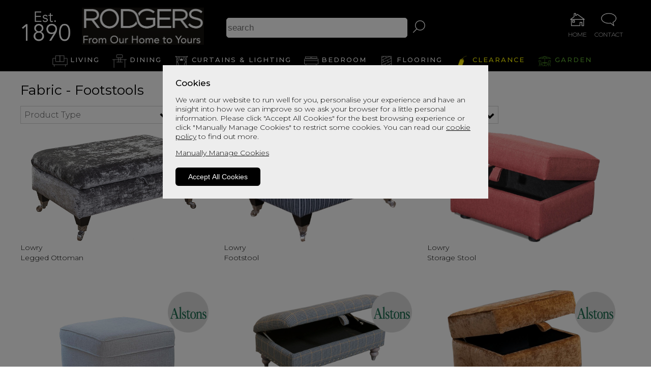

--- FILE ---
content_type: text/html; charset=UTF-8
request_url: https://www.rodgersofyork.co.uk/fabric-upholstery/fabric-footstools-group
body_size: 15030
content:

<!DOCTYPE html>
<html lang="en">
<head>
	<title>Shop Fabric Footstools for sale in York | Rodgers Of York</title>
	<meta name="description" content="Browse our variety of great value Fabric Footstools available to buy at Rodgers in York. Pop into our store and talk to our team if you have any questions.">
	<link rel="icon" href="https://www.rodgersofyork.co.uk/a-bespoke-client-folders/rodgers-of-york/bespoke-images/favicon/favicon.ico?30-10-25" type="image/x-icon">
	<link rel="shortcut icon" href="https://www.rodgersofyork.co.uk/a-bespoke-client-folders/rodgers-of-york/bespoke-images/favicon/favicon.ico?30-10-25" type="image/x-icon">
	<link rel="canonical" href="https://www.rodgersofyork.co.uk/fabric-upholstery/fabric-footstools-group">
	<meta http-equiv="Content-Type" content="text/html" charset="utf-8">
	<meta name="viewport" content="width=device-width, initial-scale=1, maximum-scale=1, minimum-scale=1"><link rel="preconnect" href="https://fonts.googleapis.com">
<link rel="preconnect" href="https://fonts.gstatic.com" crossorigin>
<link href="https://fonts.googleapis.com/css2?family=Bodoni+Moda:ital,opsz,wght@0,6..96,400..900;1,6..96,400..900&family=Montserrat:ital,wght@0,100..900;1,100..900&family=Poppins:ital,wght@0,100;0,200;0,300;0,400;0,500;0,600;0,700;0,800;0,900;1,100;1,200;1,300;1,400;1,500;1,600;1,700;1,800;1,900&display=swap" rel="stylesheet">
		
		<!-- Google tag (gtag.js) anonymized IP-->
		<script async src="https://www.googletagmanager.com/gtag/js?G-JRB5Y3H8LL"></script>
		<script type="text/javascript">
			window.dataLayer = window.dataLayer || [];
			function gtag(){dataLayer.push(arguments);}
			gtag('js', new Date());
			gtag('config', 'G-JRB5Y3H8LL',{'anonymize_ip': true });
			gtag('config', 'AW-16896528044',{'anonymize_ip': true });
		</script>
<script type="application/ld+json">
    {
      	"@context": "https://schema.org",
      	"@type": "FurnitureStore",
      	"name": "Rodgers",
      	"address": [
      		{
        		"@type": "PostalAddress",
        		"streetAddress": "Monks Cross",
        		"addressLocality": "York",
        		"postalCode": "YO32 9JR",
        		"addressCountry": "UK"
      		}
      			,{
	        		"@type": "PostalAddress",
	        		"streetAddress": "Monks Cross",
	        		"addressLocality": "York",
	        		"postalCode": "YO32 9JR",
	        		"addressCountry": "UK"
	        	}
      			,{
	        		"@type": "PostalAddress",
	        		"streetAddress": "Monks Cross",
	        		"addressLocality": "York",
	        		"postalCode": "YO32 9JR",
	        		"addressCountry": "UK"
	        	}
      			,{
	        		"@type": "PostalAddress",
	        		"streetAddress": "Monks Cross",
	        		"addressLocality": "York",
	        		"postalCode": "YO32 9JR",
	        		"addressCountry": "UK"
	        	}
      			,{
	        		"@type": "PostalAddress",
	        		"streetAddress": "Monks Cross",
	        		"addressLocality": "York",
	        		"postalCode": "YO32 9JR",
	        		"addressCountry": "UK"
	        	}
      	],
      	"telephone": "01904 610 570",
      	"openingHoursSpecification": [
        	{
	          	"@type": "OpeningHoursSpecification",
          		"dayOfWeek": "Monday",
	          	"opens": "",
	          	"closes": ""
        	},
        	{
	          	"@type": "OpeningHoursSpecification",
          		"dayOfWeek": "Tuesday",
	          	"opens": "",
	          	"closes": ""
	        },
        	{
          		"@type": "OpeningHoursSpecification",
          		"dayOfWeek": "Wednesday",
          		"opens": "",
          		"closes": ""
        	},
        	{
          		"@type": "OpeningHoursSpecification",
          		"dayOfWeek": "Thursday",
          		"opens": "",
          		"closes": ""
        	},
        	{
          		"@type": "OpeningHoursSpecification",
          		"dayOfWeek": "Friday",
          		"opens": "",
          		"closes": ""
        	},
        	{
          		"@type": "OpeningHoursSpecification",
          		"dayOfWeek": "Saturday",
          		"opens": "",
          		"closes": ""
        	},
        	{
          		"@type": "OpeningHoursSpecification",
          		"dayOfWeek": "Sunday",
          		"opens": "",
          		"closes": ""
        	}
      	],
      	"url": ""
    }
</script>
	<link rel="stylesheet" type="text/css" href="../a-bespoke-client-folders/rodgers-of-york/bespoke-css/container/container.css?30-10-25">
	<link rel="stylesheet" type="text/css" href="../a-bespoke-client-folders/rodgers-of-york/bespoke-css/header/header.css?30-10-25">
	<link rel="stylesheet" type="text/css" href="../css-afs/front-end/cookie-consent/cookie-consent.css?30-10-25">
	<link rel="stylesheet" type="text/css" href="../css-afs/front-end/group-page-rodgers-25/generic-group.css?30-10-25"> 
	<link rel="stylesheet" type="text/css" href="../a-bespoke-client-folders/rodgers-of-york/bespoke-css/footer/footer.css?30-10-25">
	<script src="../js-afs/front-end/jquery-library/jquery.min.js?30-10-25"></script>
</head>
<body>
	<div id="container">
		<div id="headerNavContent">
	<div class="cookiesTintedBackground" data-nosnippet>
		<div class="cookiesBanner">
			<h3>
				Cookies
			</h3>
			<p>
				We want our website to run well for you, personalise your experience and have an insight into how we can improve so we ask your browser for a little personal information.
				Please click "Accept All Cookies" for the best browsing experience or click "Manually Manage Cookies" to restrict some cookies.
				You can read our <a href="..//info/cookie-policy">cookie policy</a> to find out more.
			</p>
			<p>
				<span class="manageCookiesLink" onclick="manage_cookies_open()">
					Manually Manage Cookies
				</span>
			</p>
			<button onclick="accept_all_cookies()">
				Accept All Cookies
			</button>
		</div>

		<div class="manageCookiesBox">
			<h3 id="manageCookiesButton">
				Manage Cookies
				<span id="manageCookiesPlusMinus">+</span>
			</h3>
			<p id="manageCookiesAbout">
				When browsing our website we store cookies on your browser. 
				This information might be about you or your preferences but it is generally to make the website function fully for you.
				The information does not identify you personally. 
				We have added some switches below so you can turn off some cookies if you prefer but please note this may impact your use of the site. 
			</p>
			<h4>
				Cookie Settings
			</h4>
			<h5 id="strictlyNecessaryButton">
				Strictly Necessary Cookies
				<span id="necessaryCookiesPlusMinus">-</span>
			</h5>
			<p class="p2" id="strictlyNecessaryAbout">
				These cookies are strictly neccessary for the site to function correctly and cannot be turned off. 
			</p>
			<div class="noSwitch">
				Always On
			</div>
			<h5 id="nonEssentialButton">
				Non Essential Cookies
				<span id="nonEssentialPlusMinus">-</span>
			</h5>
			<p class="p3 nonEssentialAbout">
				"Functional Cookies" enable the website to provide extra functionality. 
				Functional cookies may be set by us or by third party providers whose services we have added to our pages, such as live chat features. 
			</p>
			<p class="p4 nonEssentialAbout">
				"Performance Cookies" enable us to track visits and monitor statistics so we can analyse and improve our website. 
			</p>
			<p class="p5 nonEssentialAbout">
				"Targeting Cookies" are configured throughout our website by our advertising partners who may put together a profile of your interests.
				Profiles do not contain explicitly personal information but are based on uniquely identifying your browser and device.
				This information is then used to show you relevant adverts on other sites. 
			</p>
			<label class="switch">
				<input type="checkbox" id="nonEssentialCookiesSwitch">
				<span class="slider round"></span>
			</label>

			<div class="buttonWrapper">
				<button onclick="confirm_settings()">
					Confirm Settings
				</button>
			</div>
		</div>
	</div><script>
	var cs_cookie_consent_controls_panel = 'On';	

	if(cs_cookie_consent_controls_panel=='On'||cs_cookie_consent_controls_panel==''){
		var routeFolderLevel = '../';	
		var as_set_cookies_exists = 'no';
		var date = new Date(); // now 
		var newDate = new Date(date.getFullYear() + 1, date.getMonth(), date.getDate() - 1);


		function accept_all_cookies(){
			$("html").css({"overflow-y": "scroll"});
			document.cookie = 'as-set-cookies=true; expires=' + newDate.toGMTString() + '; path=/';//set cookie
			location.reload();///reload so head-section-include disables/enables script
		}//funntion

		function manage_cookies_open(){
			console.log("test")
			$('.cookiesBanner').css({'display':'none'});
			$('.manageCookiesBox').css({'visibility':'visible'});
		}

		function confirm_settings(){
			$("html").css({"overflow-y": "scroll"});
			if(document.getElementById('nonEssentialCookiesSwitch')){
				nonEssentialCookiesSwitch = document.getElementById('nonEssentialCookiesSwitch').checked;
			}
			if(nonEssentialCookiesSwitch==true){
				document.cookie = 'as-set-cookies=true; expires=' + newDate.toGMTString() + '; path=/';//set cookie as active
				location.reload();///reload so head-section-include disables/enables script
			}else{
				document.cookie = 'as-set-cookies=false; expires=' + newDate.toGMTString() + '; path=/';//set cookie as false
				location.reload();///reload so head-section-include disables/enables script
			}
		}

		var cookie_string = document.cookie;
		var decoded_cookie_string = decodeURIComponent(cookie_string);
		//"decoded_cookie_string" EXAMPLE BELOW
		//PHPSESSID=abb37fb3d63ab0573a64c851f1574e1d; 
		//_ga=GA1.1.845759309.1722957126; 
		//as-set-cookies=true; 
		//_fbp=fb.0.1722957134593.470813765380675742; 
		//twk_idm_key=H3uBISQpen6umxNli0qza; 
		//TawkConnectionTime=0; 
		//twk_uuid_66014fbe1ec1082f04dad929={"uuid":"1.HQ0m06rH0vH3kOs2r9NMsVTuuD0xNhek7wNlYwhm3WNNmqhbfHYuzwE3Fu5UFhWnA2OygyFl3qoIaCloaccSLuFQPgAlr7JcnNAzd","version":3,"domain":null,"ts":1722957135547}; 
		//_ga_51W1JC86N7=GS1.1.1722957125.1.1.1722957251.60.0.0
		var cookies = decoded_cookie_string.split(';');
		//"8" per above example
	  	for(i=0; i<cookies.length; i++) {
	    	var cookie_pair = cookies[i];//i.e. as-set-cookies=true
	    	//console.log(cookie_pair)

			if(cookie_pair.indexOf('as-set-cookies') !== -1){
				var as_set_cookies_exists = 'yes';
			}
	    }

	    if(as_set_cookies_exists=='no'){
			$("html").css({"overflow-y": "hidden"});
			$(".cookiesTintedBackground").css({"display": "table"});
	    }

		$("#manageCookiesButton").click(function(){
		   	$("#manageCookiesAbout").toggle();
		   	manageCookiesPlusMinus = document.getElementById("manageCookiesPlusMinus").innerHTML;

			if(manageCookiesPlusMinus == '+'){
		 		document.getElementById("manageCookiesPlusMinus").innerHTML = '-';
				$("#manageCookiesPlusMinus").css({"color": "#ff0036"});
			}
			if(manageCookiesPlusMinus == '-'){
		 		document.getElementById("manageCookiesPlusMinus").innerHTML = '+';
				$("#manageCookiesPlusMinus").css({"color": "#00A300"});
			}
		});

		$("#strictlyNecessaryButton").click(function(){
		   	$("#strictlyNecessaryAbout").toggle();
		   	necessaryCookiesPlusMinus = document.getElementById("necessaryCookiesPlusMinus").innerHTML;

			if(necessaryCookiesPlusMinus == '+'){
		 		document.getElementById("necessaryCookiesPlusMinus").innerHTML = '-';
				$("#necessaryCookiesPlusMinus").css({"color": "#ff0036"});
			}
			if(necessaryCookiesPlusMinus == '-'){
		 		document.getElementById("necessaryCookiesPlusMinus").innerHTML = '+';
				$("#necessaryCookiesPlusMinus").css({"color": "#00A300"});
			}
		});

		$("#nonEssentialButton").click(function(){
		   	$(".nonEssentialAbout").toggle();
		   	nonEssentialPlusMinus = document.getElementById("nonEssentialPlusMinus").innerHTML;

			if(nonEssentialPlusMinus == '+'){
		 		document.getElementById("nonEssentialPlusMinus").innerHTML = '-';
				$("#nonEssentialPlusMinus").css({"color": "#ff0036"});
			}
			if(nonEssentialPlusMinus == '-'){
		 		document.getElementById("nonEssentialPlusMinus").innerHTML = '+';
				$("#nonEssentialPlusMinus").css({"color": "#00A300"});
			}
		});
	}//if 
</script>
<div id="headerOuter">
	<div id="headerInner">
		<div id="leftSectionOuter">
			<div id="aniversaryIcon">
				<a href="../info/history">
					<img src="https://www.rodgersofyork.co.uk/a-bespoke-client-folders/rodgers-of-york/bespoke-images/other/aniversary-icon.png?30-10-25">
				</a>
			</div>
			<div id="rodgersLogo">
				<a href="https://www.rodgersofyork.co.uk">
					<img src="https://www.rodgersofyork.co.uk/a-bespoke-client-folders/rodgers-of-york/bespoke-images/logo-retailer/logo-retailer.png?30-10-25" alt="Rodgers Of York Logo" > 
				</a>
			</div>
		</div>
			<div id="centerSectionOuter">
				<div id="centerSectionInner">
					<div id="searchBoxInput">
						<input type="text" id="search_top" placeholder="search">
						<input type="image" name="submit" alt="Submit Form" src="https://www.rodgersofyork.co.uk/a-bespoke-client-folders/rodgers-of-york/bespoke-images/other/search-glass-icon.png?30-10-25" onclick="search_top_trigger()">
					</div>
				</div>
			</div>
		<div id="rightSectionOuter">
			<div id="rightSectionInner">
				<div id="headerTelephone">
					<div id="phoneIcon">
						<img src="https://www.rodgersofyork.co.uk/a-bespoke-client-folders/rodgers-of-york/bespoke-images/other/phone-icon.png?30-10-25">
					</div>
					<div id="phoneNumber">
						01904 610 570
					</div>
				</div>
				<div id="mobileNavButtonWrapper" class="iconButtonWrapper" onclick="mobile_nav_bar_on()">
					<div id="mobileNavButton" class="iconButton">
						<img src="https://www.rodgersofyork.co.uk/a-bespoke-client-folders/rodgers-of-york/bespoke-images/other/mobile-nav-icon.png?30-10-25">
					</div>
					<div id="mobileNavButtonText" class="iconButtonText">
						MENU
					</div>
				</div>
					<a href="https://www.rodgersofyork.co.uk">
						<div id="homeIconWrapper" class="iconButtonWrapper">
							<div id="homeIcon" class="iconButton">
								<img src="https://www.rodgersofyork.co.uk/a-bespoke-client-folders/rodgers-of-york/bespoke-images/other/home-icon.png?30-10-25" alt="Home Icon">
							</div>
							<div id="homeIconText" class="iconButtonText">
								HOME
							</div>
						</div>						
					</a>
				<a href="../contact-us">
					<div id="chatIconWrapper" class="iconButtonWrapper">
						<div id="chatIcon" class="iconButton">
							<img src="https://www.rodgersofyork.co.uk/a-bespoke-client-folders/rodgers-of-york/bespoke-images/other/chat-icon.png?30-10-25" alt="Chat Icon">
						</div>
						<div id="chatIconText" class="iconButtonText">
							CONTACT
						</div>
					</div>						
				</a>
			</div>
		</div>
	</div>
</div>
<nav id="navBarOuter">
	<div id="navBarInner">
			<div class="navbarLink" id="navBarLiving">
				<a href="../category/upholstery">
					<img src="https://www.rodgersofyork.co.uk/a-bespoke-client-folders/rodgers-of-york/bespoke-images/other/nav-bar-living-icon.png?30-10-25" alt="Icon">
					<div class="navbarText">
						LIVING
					</div>
				</a>
			</div>
			<div class="navbarLink" id="navBarDining">
				<a href="../category/dining-and-living">
					<img src="https://www.rodgersofyork.co.uk/a-bespoke-client-folders/rodgers-of-york/bespoke-images/other/nav-bar-dining-icon.png?30-10-25" alt="Icon">
					<div class="navbarText">
						DINING
					</div>
				</a>
			</div>
			<div class="navbarLink" id="navBarSoftFurnishings">
				<a href="../category/curtains-and-lighting">
					<img src="https://www.rodgersofyork.co.uk/a-bespoke-client-folders/rodgers-of-york/bespoke-images/other/nav-bar-lighting-icon.png?30-10-25" alt="Icon">
					<div class="navbarText">
						<span id="desktop">CURTAINS & LIGHTING</span>
						<div id="mobile">CURTAINS<br>LIGHTING</div>
					</div>
				</a>
			</div>
			<div class="navbarLink" id="navBarBedroom">
				<a href="../category/bedrooms">
					<img src="https://www.rodgersofyork.co.uk/a-bespoke-client-folders/rodgers-of-york/bespoke-images/other/nav-bar-bedroom-icon.png?30-10-25" alt="Icon">
					<div class="navbarText">
						BEDROOM
					</div>
				</a>
			</div>
			<div class="navbarLink" id="navBarFlooring">
				<a href="../category/flooring">
					<img src="https://www.rodgersofyork.co.uk/a-bespoke-client-folders/rodgers-of-york/bespoke-images/other/nav-bar-flooring-icon.png?30-10-25" alt="Icon">
					<div class="navbarText">
						FLOORING
					</div>
				</a>
			</div>
		<div class="navbarLink" id="navBarClearance">
			<a href="../category/clearance">
				<img src="https://www.rodgersofyork.co.uk/a-bespoke-client-folders/rodgers-of-york/bespoke-images/other/nav-bar-clearance-icon.png?30-10-25" alt="Icon">
				<div class="navbarText">
					CLEARANCE
				</div>
			</a>
		</div>
			<div class="navbarLink" id="navBarGarden">
				<a href="../garden-furniture/garden-furniture-full-range-group">
					<img src="https://www.rodgersofyork.co.uk/a-bespoke-client-folders/rodgers-of-york/bespoke-images/other/nav-bar-garden-icon.png?30-10-25" alt="Icon">
					<div class="navbarText">
						GARDEN
					</div>
				</a>
			</div>
		<div class="navbarLink" id="navBarTeaRoom">
			<a href="../category/cafe">
				<img src="https://www.rodgersofyork.co.uk/a-bespoke-client-folders/rodgers-of-york/bespoke-images/other/nav-bar-tea-room-icon.png?30-10-25" alt="Icon">
				<div class="navbarText">
					TEA ROOM
				</div>
			</a>
		</div>
	</div>
</nav>
<div class="navbarDropdown" id="upholsteryDropDown">
	<div class="navbarDropdownInner" id="upholsteryDropDownInner">
		<div id="upholsteryColumn">
			<div id="upholsteryColumnHeader">
				UPHOLSTERY BRANDS
			</div>
			<ul>
					<li><a href="../upholstery-brands-range/alstons-sofas-and-chairs-group">Alstons</a></li>
					<li><a href="../upholstery-brands-range/at-the-helm-sofas-and-chairs-group">At The Helm</a></li>
					<li><a href="../upholstery-brands-range/celebrity-furniture-sofas-and-chairs-group">Celebrity Furniture</a></li>
					<li><a href="../upholstery-brands-range/collins-and-hayes-sofas-and-chairs-group">Collins And Hayes</a></li>
					<li><a href="../upholstery-brands-range/david-gundry-sofas-and-chairs-group">David Gundry</a></li>
					<li><a href="../upholstery-brands-range/duresta-sofas-and-chairs-group">Duresta</a></li>
					<li><a href="../category/ercol">Ercol</a></li>
					<li><a href="../category/gplan">G Plan</a></li>
					<li><a href="../category/himolla">Himolla</a></li>
					<li><a href="../upholstery-brands-range/incanto-designs-sofas-and-chairs-group">Incanto</a></li>
					<li><a href="../category/parker-knoll-upholstery">Parker Knoll</a></li>
					<li><a href="../upholstery-brands-range/sherborne-upholstery-sofas-and-chairs-group">Sherborne Upholstery</a></li>
					<li><a href="../upholstery-brands-range/steed-upholstery-sofas-and-chairs-group">Steed</a></li>
					<li><a href="../category/stressless">Stressless</a></li>
					<li><a href="../upholstery-brands-range/tetrad-sofas-and-chairs-group">Tetrad</a></li>
					<li><a href="../upholstery-brands-range/vale-bridgecraft-sofas-and-chairs-group">Vale Bridgecraft</a></li>
					<li><a href="../upholstery-brands-range/vintage-sofa-company-sofas-and-chairs-group">Vintage Sofa Co</a></li>
					<li><a href="../category/wood-bros">Wood Bros</a></li>
			</ul>	
		</div>
		<div id="upholsteryColumn">
			<div id="upholsteryColumnHeader">
				FABRIC UPHOLSTERY
			</div>
			<ul>
				<li><a href="../"></a></li>						
				<li><a href="../upholstery-by-range/fabric-upholstery-group">Sofas & Chairs</a></li>						
				<li><a href="../"></a></li>						
				<li><a href="../"></a></li>						
				<li><a href="../"></a></li>						
				<li><a href="../"></a></li>						
				<li><a href="../"></a></li>						
				<li><a href="../fabric-upholstery/fabric-sofa-beds-group">Fabric Sofa Beds</a></li>						
				<li><a href="../"></a></li>						
				<li><a href="../"></a></li>						
				<li><a href="../"></a></li>						
				<li><a href="../"></a></li>						
				<li><a href="../"></a></li>						
				<li><a href="../fabric-upholstery/fabric-riser-recliners-group">Fabric Riser Recliners</a></li>						
				<li><a href="../"></a></li>						
			</ul>	
		</div>
		<div id="upholsteryColumn">
			<div id="upholsteryColumnHeader">
				LEATHER UPHOLSTERY
			</div>
			<ul>
				<li><a href="../"></a></li>						
				<li><a href="../upholstery-by-range/leather-upholstery-group">Sofas & Chairs</a></li>						
				<li><a href="../"></a></li>						
				<li><a href="../"></a></li>						
				<li><a href="../"></a></li>						
				<li><a href="../"></a></li>						
				<li><a href="../"></a></li>						
				<li><a href="../"></a></li>						
				<li><a href="../"></a></li>						
				<li><a href="../"></a></li>						
				<li><a href="../"></a></li>						
				<li><a href="../leather-upholstery/leather-riser-recliners-group">Leather Riser Recliners</a></li>						
				<li><a href="../"></a></li>						
				<li><a href="../"></a></li>						
										
			</ul>	
		</div>
		<div id="upholsteryColumn">
			<div id="upholsteryColumnHeader">
				OTHER
			</div>
			<ul>
				<li>
					<a href="../upholstery-by-range/upholstery-group">
						Upholstery By Range
					</a>
				</li>				
			</ul>
		</div>
	</div>
	<div class="navBarBrandLogosOuter">
		<div class="navBarBrandLogosInner">
				<div class="navBarBrandLogo">
					<a href="../upholstery-brands-range/alstons-sofas-and-chairs-group">
						<img src="https://www.as-hub.co.uk/images-brand-logos/alstons-logo-colour-23.png?30-10-25" alt="Alstons">
					</a>
				</div>
				<div class="navBarBrandLogo">
					<a href="../upholstery-brands-range/at-the-helm-sofas-and-chairs-group">
						<img src="https://www.as-hub.co.uk/images-brand-logos/at-the-helm-logo-colour-556.png?30-10-25" alt="At The Helm">
					</a>
				</div>
				<div class="navBarBrandLogo">
					<a href="../upholstery-brands-range/celebrity-furniture-sofas-and-chairs-group">
						<img src="https://www.as-hub.co.uk/images-brand-logos/celebrity-furniture-logo-colour-387.png?30-10-25" alt="Celebrity Furniture">
					</a>
				</div>
				<div class="navBarBrandLogo">
					<a href="../upholstery-brands-range/collins-and-hayes-sofas-and-chairs-group">
						<img src="https://www.as-hub.co.uk/images-brand-logos/collins-and-hayes-logo-colour-380.png?30-10-25" alt="Collins And Hayes">
					</a>
				</div>
				<div class="navBarBrandLogo">
					<a href="../upholstery-brands-range/david-gundry-sofas-and-chairs-group">
						<img src="https://www.as-hub.co.uk/images-brand-logos/david-gundry-logo-colour-607.png?30-10-25" alt="David Gundry">
					</a>
				</div>
				<div class="navBarBrandLogo">
					<a href="../upholstery-brands-range/duresta-sofas-and-chairs-group">
						<img src="https://www.as-hub.co.uk/images-brand-logos/duresta-logo-colour-211.png?30-10-25" alt="Duresta">
					</a>
				</div>
				<div class="navBarBrandLogo">
					<a href="../category/ercol">
						<img src="https://www.as-hub.co.uk/images-brand-logos/ercol-logo-colour-202.png?30-10-25" alt="Ercol">
					</a>
				</div>
				<div class="navBarBrandLogo">
					<a href="../category/gplan">
						<img src="https://www.as-hub.co.uk/images-brand-logos/g-plan-logo-colour-15.png?30-10-25" alt="G Plan">
					</a>
				</div>
				<div class="navBarBrandLogo">
					<a href="../category/himolla">
						<img src="https://www.as-hub.co.uk/images-brand-logos/himolla-logo-colour-215.png?30-10-25" alt="Himolla">
					</a>
				</div>
				<div class="navBarBrandLogo">
					<a href="../upholstery-brands-range/incanto-designs-sofas-and-chairs-group">
						<img src="https://www.as-hub.co.uk/images-brand-logos/incanto-logo-colour-547.png?30-10-25" alt="Incanto">
					</a>
				</div>
				<div class="navBarBrandLogo">
					<a href="../category/parker-knoll-upholstery">
						<img src="https://www.as-hub.co.uk/images-brand-logos/parker-knoll-logo-colour-200.png?30-10-25" alt="Parker Knoll">
					</a>
				</div>
				<div class="navBarBrandLogo">
					<a href="../upholstery-brands-range/sherborne-upholstery-sofas-and-chairs-group">
						<img src="https://www.as-hub.co.uk/images-brand-logos/sherborne-upholstery-logo-colour-388.png?30-10-25" alt="Sherborne Upholstery">
					</a>
				</div>
				<div class="navBarBrandLogo">
					<a href="../upholstery-brands-range/steed-upholstery-sofas-and-chairs-group">
						<img src="https://www.as-hub.co.uk/images-brand-logos/steed-logo-colour-374.png?30-10-25" alt="Steed">
					</a>
				</div>
				<div class="navBarBrandLogo">
					<a href="../category/stressless">
						<img src="https://www.as-hub.co.uk/images-brand-logos/stressless-logo-colour-209.png?30-10-25" alt="Stressless">
					</a>
				</div>
				<div class="navBarBrandLogo">
					<a href="../upholstery-brands-range/tetrad-sofas-and-chairs-group">
						<img src="https://www.as-hub.co.uk/images-brand-logos/tetrad-logo-colour-217.png?30-10-25" alt="Tetrad">
					</a>
				</div>
				<div class="navBarBrandLogo">
					<a href="../upholstery-brands-range/vale-bridgecraft-sofas-and-chairs-group">
						<img src="https://www.as-hub.co.uk/images-brand-logos/vale-bridgecraft-logo-colour-36.png?30-10-25" alt="Vale Bridgecraft">
					</a>
				</div>
				<div class="navBarBrandLogo">
					<a href="../upholstery-brands-range/vintage-sofa-company-sofas-and-chairs-group">
						<img src="https://www.as-hub.co.uk/images-brand-logos/vintage-sofa-co-logo-colour-107.png?30-10-25" alt="Vintage Sofa Co">
					</a>
				</div>
				<div class="navBarBrandLogo">
					<a href="../category/wood-bros">
						<img src="https://www.as-hub.co.uk/images-brand-logos/wood-bros-logo-colour-542.png?30-10-25" alt="Wood Bros">
					</a>
				</div>
		</div>
	</div>
</div>
<div class="navbarDropdown" id="diningDropDown">
	<div class="navbarDropdownInner" id="diningDropDownInner">
		<div id="diningColumn">
			<div id="diningColumnHeader">
				DINING & LIVING BRANDS
			</div>
			<ul>
					<li><a href="../dining-and-living-brands-range/calligaris-dining-and-living-group">Calligaris</a></li>
					<li><a href="../category/ercol">Ercol</a></li>
					<li><a href="../dining-and-living-brands-range/hnd-dining-and-living-group">HND</a></li>
					<li><a href="../dining-and-living-brands-range/kesterport-dining-and-living-group">Kesterport</a></li>
					<li><a href="../dining-and-living-brands-range/pbj-design-house-dining-and-living-group">PBJ Design House</a></li>
					<li><a href="../dining-and-living-brands-range/qualita-dining-and-living-group">Qualita</a></li>
					<li><a href="../info/venjakob">Venjakob</a></li>
					<li><a href="../category/wood-bros">Wood Bros</a></li>
			</ul>	
		</div>
		<div id="diningColumn">
			<div id="diningColumnHeader">
				DINING & LIVING
			</div>
			<ul>
				<li><a href="../dining-and-living/bar-stools-group">Bar Stools</a></li>						
				<li><a href="../dining-and-living/bars-group"></a></li>
				<li><a href="../dining-and-living/bookcases-group">Bookcases</a></li>
				<li><a href="../dining-and-living/tv-cabinets-group">TV Cabinets</a></li>
				<li><a href="../dining-and-living/coffee-tables-group">Coffee Tables</a></li>
				<li><a href="../dining-and-living/console-tables-group">Console Tables</a></li>
				<li><a href="../dining-and-living/dining-chairs-group">Dining Chairs</a></li>
				<li><a href="../dining-and-living/dining-tables-group">Dining Tables</a></li>
				<li><a href="../dining-and-living/display-furniture-group">Display Furniture</a></li>
				<li><a href="../dining-and-living/wine-racks-group">Wine Racks</a></li>
				<li><a href="../dining-and-living/lamp-tables-group">Lamp Tables</a></li>
				<li><a href="../dining-and-living/magazine-racks-group"></a></li>
				<li><a href="../dining-and-living/nest-of-tables-group">Nests Of Tables</a></li>
				<li><a href="../dining-and-living/telephone-tables-group"></a></li>
				<li><a href="../dining-and-living/sideboards-group">Sideboards</a></li>
			</ul>	
		</div>
		<div id="diningColumn">
			<div id="diningColumnHeader">
				GARDEN
			</div>
			<ul>
				<li>
					<a href="../garden-furniture/garden-furniture-full-range-group">
						Garden Dining
					</a>
				</li>				
			</ul>
			<br>
			<div id="diningColumnHeader">
				DINING RANGE
			</div>
			<ul>
				<li>
					<a href="../dining-and-living-by-range/dining-and-living-group">
						Dining & Living By Range
					</a>
				</li>				
			</ul>
		</div>
	</div>
	<div class="navBarBrandLogosOuter">
		<div class="navBarBrandLogosInner">
				<div class="navBarBrandLogo">
					<a href="../dining-and-living-brands-range/calligaris-dining-and-living-group">
						<img src="https://www.as-hub.co.uk/images-brand-logos/calligaris-logo-colour-287.png?30-10-25" alt="Calligaris">
					</a>
				</div>
				<div class="navBarBrandLogo">
					<a href="../category/ercol">
						<img src="https://www.as-hub.co.uk/images-brand-logos/ercol-logo-colour-202.png?30-10-25" alt="Ercol">
					</a>
				</div>
				<div class="navBarBrandLogo">
					<a href="../dining-and-living-brands-range/hnd-dining-and-living-group">
						<img src="https://www.as-hub.co.uk/images-brand-logos/hnd-logo-colour-434.png?30-10-25" alt="HND">
					</a>
				</div>
				<div class="navBarBrandLogo">
					<a href="../dining-and-living-brands-range/kesterport-dining-and-living-group">
						<img src="https://www.as-hub.co.uk/images-brand-logos/kesterport-logo-colour-277.png?30-10-25" alt="Kesterport">
					</a>
				</div>
				<div class="navBarBrandLogo">
					<a href="../dining-and-living-brands-range/pbj-design-house-dining-and-living-group">
						<img src="https://www.as-hub.co.uk/images-brand-logos/pbj-design-house-logo-colour-492.png?30-10-25" alt="PBJ Design House">
					</a>
				</div>
				<div class="navBarBrandLogo">
					<a href="../dining-and-living-brands-range/qualita-dining-and-living-group">
						<img src="https://www.as-hub.co.uk/images-brand-logos/qualita-logo-colour-508.png?30-10-25" alt="Qualita">
					</a>
				</div>
				<div class="navBarBrandLogo">
					<a href="../info/venjakob">
						<img src="https://www.as-hub.co.uk/images-brand-logos/venjakob-logo-colour-279.png?30-10-25" alt="Venjakob">
					</a>
				</div>
				<div class="navBarBrandLogo">
					<a href="../category/wood-bros">
						<img src="https://www.as-hub.co.uk/images-brand-logos/wood-bros-logo-colour-542.png?30-10-25" alt="Wood Bros">
					</a>
				</div>
		</div>
	</div>	
</div>
<div class="navbarDropdown" id="bedroomsDropDown">
	<div class="navbarDropdownInner">
		<div id="bedroomsColumn">
			<div id="bedroomsColumnHeader">
				BEDROOM & BED BRANDS
			</div>
			<ul>
					<li><a href="../info/disselkamp">Disselkamp</a></li>
					<li><a href="../beds-brands-range/dunlopillo-beds-group">Dunlopillo</a></li>
					<li><a href="../beds-brands-range/enchanted-house-beds-group">Enchanted House</a></li>
					<li><a href="../category/ercol">Ercol</a></li>
					<li><a href="../category/harrison-spinks">Harrison Spinks</a></li>
					<li><a href="../beds-brands-range/healthbeds-group">Healthbeds</a></li>
					<li><a href="../beds-brands-range/hypnos-beds-group">Hypnos</a></li>
					<li><a href="../beds-brands-range/kaymed-beds-group">Kaymed</a></li>
					<li><a href="../beds-brands-range/opera-beds-group">Opera</a></li>
					<li><a href="../beds-brands-range/relyon-beds-group">Relyon</a></li>
					<li><a href="../category/tempur">Tempur</a></li>
					<li><a href="../beds-brands-range/vispring-beds-group">Vispring</a></li>
					<li><a href="../bedrooms-brands-range/wiemann-bedrooms-group">Wiemann</a></li>
					<li><a href="../bedrooms-brands-range/willis-and-gambier-bedrooms-group">Willis & Gambier</a></li>
			</ul>	
		</div>
		<div id="bedroomsColumn">
			<div id="bedroomsColumnHeader">
				BEDROOM FURNITURE
			</div>
			<ul>
				<li><a href="../bedsteads/kingsize-bedsteads-group">Bedsteads</a></li>						
				<li><a href="../bedrooms/bedside-cabinets-group">Bedside Cabinets</a></li>						
										
				<li><a href="../bedrooms/chest-of-drawers-group">Chest Of Drawers</a></li>						
										
				<li><a href="../bedrooms/dressing-tables-group">Dressing Tables</a></li>						
				<li><a href="../"></a></li>						
				<li><a href="../"></a></li>						
				<li><a href="../headboards/kingsize-headboards-group">Headboards</a></li>						
				<li><a href="../fabric-upholstery/fabric-sofa-beds-group">Sofa Beds</a></li>						
				<li><a href="../"></a></li>						
				<li><a href="../category/wardrobes-by-doors">Wardrobes By Doors</a></li>						
				<li><a href="../category/wardrobes-by-size">Wardrobes By Size</a></li>						
										
										
			</ul>
		</div>
		<div id="bedroomsColumn">
			<div id="bedroomsColumnHeader">
				BEDS
			</div>
			<ul>
				<li><a href="../bedsteads/kingsize-bedsteads-group">Bedsteads</a></li>						
				
				<li><a href="../divan-beds/kingsize-divan-beds-group">Divan Beds</a></li>
				
				
				<li><a href="../mattresses/kingsize-mattresses-group">Mattresses</a></li>
			</ul>	
		</div>
		<div id="bedroomsColumn">
			<div id="bedroomsColumnHeader">
				BEDROOM & BED RANGES
			</div>
			<ul>
				<li>
					<a href="../beds-by-range/beds-group">
						Beds By Range
					</a>
				</li>				
				<li>
					<a href="../bedrooms-by-range/bedrooms-group">
						Bedrooms By Range
					</a>
				</li>				
			</ul>	
		</div>
	</div>
	<div class="navBarBrandLogosOuter">
		<div class="navBarBrandLogosInner">
				<div class="navBarBrandLogo">
					<a href="../info/disselkamp">
						<img src="https://www.as-hub.co.uk/images-brand-logos/disselkamp-logo-colour-650.png?30-10-25" alt="Disselkamp">
					</a>
				</div>
				<div class="navBarBrandLogo">
					<a href="../beds-brands-range/dunlopillo-beds-group">
						<img src="https://www.as-hub.co.uk/images-brand-logos/dunlopillo-logo-colour-204.png?30-10-25" alt="Dunlopillo">
					</a>
				</div>
				<div class="navBarBrandLogo">
					<a href="../beds-brands-range/enchanted-house-beds-group">
						<img src="https://www.as-hub.co.uk/images-brand-logos/enchanted-house-logo-colour-308.png?30-10-25" alt="Enchanted House">
					</a>
				</div>
				<div class="navBarBrandLogo">
					<a href="../category/ercol">
						<img src="https://www.as-hub.co.uk/images-brand-logos/ercol-logo-colour-202.png?30-10-25" alt="Ercol">
					</a>
				</div>
				<div class="navBarBrandLogo">
					<a href="../category/harrison-spinks">
						<img src="https://www.as-hub.co.uk/images-brand-logos/harrison-spinks-logo-colour-453.png?30-10-25" alt="Harrison Spinks">
					</a>
				</div>
				<div class="navBarBrandLogo">
					<a href="../beds-brands-range/healthbeds-group">
						<img src="https://www.as-hub.co.uk/images-brand-logos/healthbeds-logo-colour-244.png?30-10-25" alt="Healthbeds">
					</a>
				</div>
				<div class="navBarBrandLogo">
					<a href="../beds-brands-range/hypnos-beds-group">
						<img src="https://www.as-hub.co.uk/images-brand-logos/hypnos-logo-colour-201.png?30-10-25" alt="Hypnos">
					</a>
				</div>
				<div class="navBarBrandLogo">
					<a href="../beds-brands-range/kaymed-beds-group">
						<img src="https://www.as-hub.co.uk/images-brand-logos/kaymed-logo-colour-119.png?30-10-25" alt="Kaymed">
					</a>
				</div>
				<div class="navBarBrandLogo">
					<a href="../beds-brands-range/opera-beds-group">
						<img src="https://www.as-hub.co.uk/images-brand-logos/opera-logo-colour-482.png?30-10-25" alt="Opera">
					</a>
				</div>
				<div class="navBarBrandLogo">
					<a href="../beds-brands-range/relyon-beds-group">
						<img src="https://www.as-hub.co.uk/images-brand-logos/relyon-logo-colour-27.png?30-10-25" alt="Relyon">
					</a>
				</div>
				<div class="navBarBrandLogo">
					<a href="../category/tempur">
						<img src="https://www.as-hub.co.uk/images-brand-logos/tempur-logo-colour-243.png?30-10-25" alt="Tempur">
					</a>
				</div>
				<div class="navBarBrandLogo">
					<a href="../beds-brands-range/vispring-beds-group">
						<img src="https://www.as-hub.co.uk/images-brand-logos/vispring-logo-colour-310.png?30-10-25" alt="Vispring">
					</a>
				</div>
				<div class="navBarBrandLogo">
					<a href="../bedrooms-brands-range/wiemann-bedrooms-group">
						<img src="https://www.as-hub.co.uk/images-brand-logos/wiemann-logo-colour-38.png?30-10-25" alt="Wiemann">
					</a>
				</div>
				<div class="navBarBrandLogo">
					<a href="../bedrooms-brands-range/willis-and-gambier-bedrooms-group">
						<img src="https://www.as-hub.co.uk/images-brand-logos/willis-and-gambier-logo-colour-114.png?30-10-25" alt="Willis & Gambier">
					</a>
				</div>
		</div>
	</div>
</div>
<div class="navbarDropdown" id="softFurnishingsDropDown">
	<div class="navbarDropdownInner">
		<div id="bedroomsColumn">
			<div id="bedroomsColumnHeader">
				SOFT FURNISHINGS BRANDS
			</div>
			<ul>
					<li><a href="../info/chatham-glyn">Chatham Glyn</a></li>
					<li><a href="../info/clarke-and-clarke">Clarke & Clarke</a></li>
					<li><a href="../info/harlequin">Harlequin</a></li>
					<li><a href="../info/iliv">Iliv</a></li>
					<li><a href="../info/james-hare">James Hare</a></li>
					<li><a href="../info/little-greene">Little Greene</a></li>
					<li><a href="../info/morris-and-co">Morris & Co</a></li>
					<li><a href="../info/prestigious-textiles">Prestigious Textiles</a></li>
					<li><a href="../info/romo">Romo</a></li>
					<li><a href="../info/sanderson">Sanderson</a></li>
					<li><a href="../info/voyage-maison">Voyage Maison</a></li>
					<li><a href="../info/zimmer-rohde">Zimmer Rohde</a></li>
					<li><a href="../info/zoffany">Zoffany</a></li>
			</ul>	
		</div>
		<div id="bedroomsColumn">
			<div id="bedroomsColumnHeader">
				OTHER
			</div>
			<ul>
				<li><a href="../category/soft-furnishings">Soft Furnishings</a></li>						
				<li><a href="../"></a></li>						
				<li><a href="../"></a></li>						
				<li><a href="../"></a></li>						
				<li><a href="../"></a></li>						
				<li><a href="../"></a></li>						
				<li><a href="../"></a></li>						
				<li><a href="../"></a></li>						
				<li><a href="../"></a></li>						
				<li><a href="../"></a></li>						
			</ul>
		</div>
	</div>
	<div class="navBarBrandLogosOuter">
		<div class="navBarBrandLogosInner">
				<div class="navBarBrandLogo">
					<a href="../info/chatham-glyn">
						<img src="https://www.as-hub.co.uk/images-brand-logos/chatham-glyn-logo-colour-736.png?30-10-25" alt="Chatham Glyn">
					</a>
				</div>
				<div class="navBarBrandLogo">
					<a href="../info/clarke-and-clarke">
						<img src="https://www.as-hub.co.uk/images-brand-logos/clarke-and-clarke-logo-colour-735.png?30-10-25" alt="Clarke & Clarke">
					</a>
				</div>
				<div class="navBarBrandLogo">
					<a href="../info/harlequin">
						<img src="https://www.as-hub.co.uk/images-brand-logos/harlequin-logo-colour-727.png?30-10-25" alt="Harlequin">
					</a>
				</div>
				<div class="navBarBrandLogo">
					<a href="../info/iliv">
						<img src="https://www.as-hub.co.uk/images-brand-logos/iliv-logo-colour-734.png?30-10-25" alt="Iliv">
					</a>
				</div>
				<div class="navBarBrandLogo">
					<a href="../info/james-hare">
						<img src="https://www.as-hub.co.uk/images-brand-logos/james-hare-logo-colour-732.png?30-10-25" alt="James Hare">
					</a>
				</div>
				<div class="navBarBrandLogo">
					<a href="../info/little-greene">
						<img src="https://www.as-hub.co.uk/images-brand-logos/little-greene-logo-colour-726.png?30-10-25" alt="Little Greene">
					</a>
				</div>
				<div class="navBarBrandLogo">
					<a href="../info/morris-and-co">
						<img src="https://www.as-hub.co.uk/images-brand-logos/morris-and-co-logo-colour-728.png?30-10-25" alt="Morris & Co">
					</a>
				</div>
				<div class="navBarBrandLogo">
					<a href="../info/prestigious-textiles">
						<img src="https://www.as-hub.co.uk/images-brand-logos/prestigious-textiles-logo-colour-731.png?30-10-25" alt="Prestigious Textiles">
					</a>
				</div>
				<div class="navBarBrandLogo">
					<a href="../info/romo">
						<img src="https://www.as-hub.co.uk/images-brand-logos/romo-logo-colour-659.png?30-10-25" alt="Romo">
					</a>
				</div>
				<div class="navBarBrandLogo">
					<a href="../info/sanderson">
						<img src="https://www.as-hub.co.uk/images-brand-logos/sanderson-logo-colour-729.png?30-10-25" alt="Sanderson">
					</a>
				</div>
				<div class="navBarBrandLogo">
					<a href="../info/voyage-maison">
						<img src="https://www.as-hub.co.uk/images-brand-logos/voyage-maison-logo-colour-579.png?30-10-25" alt="Voyage Maison">
					</a>
				</div>
				<div class="navBarBrandLogo">
					<a href="../info/zimmer-rohde">
						<img src="https://www.as-hub.co.uk/images-brand-logos/zimmer-rohde-logo-colour-733.png?30-10-25" alt="Zimmer Rohde">
					</a>
				</div>
				<div class="navBarBrandLogo">
					<a href="../info/zoffany">
						<img src="https://www.as-hub.co.uk/images-brand-logos/zouffany-logo-colour-725.png?30-10-25" alt="Zoffany">
					</a>
				</div>
		</div>
	</div>
</div>
<div class="navbarDropdown" id="infoDropDown">
	<div class="navbarDropdownInner" id="infoDropDownInner">
		<div id="infoColumn">
			<div id="infoColumnHeader">
				INFO
			</div>
			<ul>
				<li><a href="../info/careers">Careers</a></li>
				<li><a href="../contact-us">Contact Us</a></li>
				<li><a href="../info/cookies">Cookies</a></li>
				<li><a href="../info/delivery">Delivery</a></li>
				<li><a href="../find-us-branch/york">Find Us</a></li>
				<li><a href="../info/history">History</a></li>
				<li><a href="../news-articles-menu">News</a></li>
				<li><a href="../info/privacy-policy">Privacy Policy</a></li>
				<li><a href="../info/terms-and-conditions">Terms & Conditions</a></li>
				
				
				
				
				
				
			</ul>
		</div>	
	</div>
</div>
<div id="mobileNavSemiOpacheBackground">
	<div id="mobileNavMenuCancelWrapper">
		<div id="mobileNavMenuCancel">
			x
		</div>
	</div>
	<div id="mobileMainMenu">
		<ul>
			<li>
				<a href="#" id="upholsteryButton">
					Upholstery 
					<span id="upholsteryPlusMinus">+</span>
				</a>
				<ul id="upholsterySubMenu">
					<li>
				        <a href="#" id="fabricUpholsteryButton">
					   		Fabric Upholstery
							<span id="fabricUpholsteryPlusMinus">+</span>
			        	</a>
						<ul id="fabricUpholsterySubMenu">
							<li><a href="../"></a></li>
							<li><a href="../upholstery-by-range/fabric-upholstery-group">Sofas & Chairs</a></li>
							<li><a href="../"></a></li>
							<li><a href="../"></a></li>
							<li><a href="../"></a></li>
							<li><a href="../"></a></li>
							<li><a href="../"></a></li>
							<li><a href="../fabric-upholstery/fabric-sofa-beds-group">Fabric Sofa Beds</a></li>
							<li><a href="../"></a></li>
							<li><a href="../"></a></li>
							<li><a href="../"></a></li>
							<li><a href="../"></a></li>
							<li><a href="../"></a></li>
							<li><a href="../fabric-upholstery/fabric-riser-recliners-group">Fabric Riser Recliners</a></li>
							<li><a href="../"></a></li>
							<li><a href="../"></a></li>
							<li><a href="../"></a></li>
							
							
							
						</ul>
					</li>
					<li>
						<a href="#" id="leatherUpholsteryButton">
							Leather Upholstery
							<span id="leatherUpholsteryPlusMinus">+</span>
						</a>
						<ul id="leatherUpholsterySubMenu">
							<li><a href="../"></a></li>
							<li><a href="../upholstery-by-range/leather-upholstery-group">Sofas & Chairs</a></li>
							<li><a href="../"></a></li>
							<li><a href="../"></a></li>
							<li><a href="../"></a></li>
							<li><a href="../"></a></li>
							<li><a href="../"></a></li>
							<li><a href="../"></a></li>
							<li><a href="../"></a></li>
							<li><a href="../"></a></li>
							<li><a href="../"></a></li>
							<li><a href="../leather-upholstery/leather-riser-recliners-group">Leather Riser Recliners</a></li>
							<li><a href="../"></a></li>
							<li><a href="../"></a></li>
							
						</ul>
					</li>
					<li>
						<a href="../garden-furniture/garden-furniture-full-range-group">
							Garden Sofas & Loungers
						</a>
					</li>
					<li>
						<a href="#" id="upholsteryBrandsButton">
							Upholstery Brands
							<span id="upholsteryBrandsPlusMinus">+</span>
						</a>
						<ul id="upholsteryBrandsSubMenu">
								<li><a href="../upholstery-brands-range/alstons-sofas-and-chairs-group">Alstons</a></li>
								<li><a href="../upholstery-brands-range/at-the-helm-sofas-and-chairs-group">At The Helm</a></li>
								<li><a href="../upholstery-brands-range/celebrity-furniture-sofas-and-chairs-group">Celebrity Furniture</a></li>
								<li><a href="../upholstery-brands-range/collins-and-hayes-sofas-and-chairs-group">Collins And Hayes</a></li>
								<li><a href="../upholstery-brands-range/david-gundry-sofas-and-chairs-group">David Gundry</a></li>
								<li><a href="../upholstery-brands-range/duresta-sofas-and-chairs-group">Duresta</a></li>
								<li><a href="../category/ercol">Ercol</a></li>
								<li><a href="../category/gplan">G Plan</a></li>
								<li><a href="../category/himolla">Himolla</a></li>
								<li><a href="../upholstery-brands-range/incanto-designs-sofas-and-chairs-group">Incanto</a></li>
								<li><a href="../category/parker-knoll-upholstery">Parker Knoll</a></li>
								<li><a href="../upholstery-brands-range/sherborne-upholstery-sofas-and-chairs-group">Sherborne Upholstery</a></li>
								<li><a href="../upholstery-brands-range/steed-upholstery-sofas-and-chairs-group">Steed</a></li>
								<li><a href="../category/stressless">Stressless</a></li>
								<li><a href="../upholstery-brands-range/tetrad-sofas-and-chairs-group">Tetrad</a></li>
								<li><a href="../upholstery-brands-range/vale-bridgecraft-sofas-and-chairs-group">Vale Bridgecraft</a></li>
								<li><a href="../upholstery-brands-range/vintage-sofa-company-sofas-and-chairs-group">Vintage Sofa Co</a></li>
								<li><a href="../category/wood-bros">Wood Bros</a></li>
						</ul>
					</li>
					<li>
						<a href="../upholstery-by-range/upholstery-group">
							Upholstery By Range
						</a>
					</li>					
				</ul>
			</li>
			<li>
				<a href="#" id="diningButton">
					Dining & Living
					<span id="diningPlusMinus">+</span>
				</a>
			    <ul id="diningSubMenu">
					<li>
			          	<a href="#" id="diningAndLivingButton">
		          			Dining & Living
							<span id="diningAndLivingPlusMinus">+</span>
			          	</a>
			            <ul id="diningAndLivingSubMenu">
							<li><a href="../dining-and-living/bar-stools-group">Bar Stools</a></li>
							<li><a href="../dining-and-living/bars-group"></a></li>
							<li><a href="../dining-and-living/bookcases-group">Bookcases</a></li>
							<li><a href="../dining-and-living/tv-cabinets-group">TV Cabinets</a></li>
							<li><a href="../dining-and-living/coffee-tables-group">Coffee Tables</a></li>
							<li><a href="../dining-and-living/console-tables-group">Console Tables</a></li>
							<li><a href="../dining-and-living/dining-chairs-group">Dining Chairs</a></li>
							<li><a href="../dining-and-living/dining-tables-group">Dining Tables</a></li>
							<li><a href="../dining-and-living/display-furniture-group">Display Furniture</a></li>
							<li><a href="../dining-and-living/wine-racks-group">Wine Racks</a></li>
							<li><a href="../dining-and-living/lamp-tables-group">Lamp Tables</a></li>
							<li><a href="../dining-and-living/magazine-racks-group"></a></li>
							<li><a href="../dining-and-living/nest-of-tables-group">Nests Of Tables</a></li>
							<li><a href="../dining-and-living/telephone-tables-group"></a></li>
							<li><a href="../dining-and-living/sideboards-group">Sideboards</a></li>
						</ul>
					</li>										
					<li>
						<a href="../garden-furniture/garden-furniture-full-range-group">
							Garden Dining
						</a>
					</li>				
					<li>
						<a href="../dining-and-living-by-range/dining-and-living-group">
							Dining & Living By Range
						</a>
					</li>				
				</ul>
			</li>
			<li>
				<a href="#" id="bedsMainButton">
					Beds
					<span id="bedsMainPlusMinus">+</span>
				</a>
				<ul id="bedsMainSubMenu">
			        <li>
		         		<a href="#" id="bedsButton">
			  				Beds & Mattresses
							<span id="bedsPlusMinus">+</span>
		          		</a>
		                <ul id="bedsSubMenu">
							<li><a href="../bedsteads/kingsize-bedsteads-group">Bedsteads</a></li>
							
							<li><a href="../divan-beds/kingsize-divan-beds-group">Divan Beds</a></li>
							
							
							<li><a href="../mattresses/kingsize-mattresses-group">Mattresses</a></li>
			            </ul>
					</li>
					<li>
						<a href="#" id="bedBrandsButton">
							Bed Brands
							<span id="bedsBrandsPlusMinus">+</span>
						</a>
					    <ul id="bedBrandsSubMenu">
								<li><a href="../beds-brands-range/dunlopillo-beds-group">Dunlopillo</a></li>
								<li><a href="../beds-brands-range/enchanted-house-beds-group">Enchanted House</a></li>
								<li><a href="../category/harrison-spinks">Harrison Spinks</a></li>
								<li><a href="../beds-brands-range/healthbeds-group">Healthbeds</a></li>
								<li><a href="../beds-brands-range/hypnos-beds-group">Hypnos</a></li>
								<li><a href="../beds-brands-range/kaymed-beds-group">Kaymed</a></li>
								<li><a href="../beds-brands-range/opera-beds-group">Opera</a></li>
								<li><a href="../beds-brands-range/relyon-beds-group">Relyon</a></li>
								<li><a href="../category/tempur">Tempur</a></li>
								<li><a href="../beds-brands-range/vispring-beds-group">Vispring</a></li>
						</ul>
					</li>
				</ul> 
			</li>
			<li>
				<a href="#" id="bedroomsMainButton">
					Bedrooms
					<span id="bedroomsMainPlusMinus">+</span>
				</a>
				<ul id="bedroomsMainSubMenu">
					<li>
						<a href="#" id="bedroomsButton">
							Bedroom Furniture
			 				<span id="bedroomsPlusMinus">+</span>
			        	</a>
						<ul id="bedroomsSubMenu">
							<li><a href="../bedsteads/kingsize-bedsteads-group">Bedsteads</a></li>
							<li><a href="../bedrooms/bedside-cabinets-group">Bedside Cabinets</a></li>
							
							<li><a href="../bedrooms/chest-of-drawers-group">Chest Of Drawers</a></li>
							
							<li><a href="../bedrooms/dressing-tables-group">Dressing Tables</a></li>
							<li><a href="../"></a></li>
							<li><a href="../"></a></li>
							<li><a href="../headboards/kingsize-headboards-group">Headboards</a></li>
							<li><a href="../fabric-upholstery/fabric-sofa-beds-group">Sofa Beds</a></li>
							<li><a href="../"></a></li>
							<li><a href="../category/wardrobes-by-doors">Wardrobes By Doors</a></li>
							<li><a href="../category/wardrobes-by-size">Wardrobes By Size</a></li>
							
							
						</ul>
					</li>
					<li>
						<a href="../bedrooms-by-range/bedrooms-group">
							Bedrooms By Range
						</a>
					</li>				
				</ul> 
			</li>
			<li>
				<a href="../info/accessories-in-store">
					Accessories
				</a>
			</li>
			<li>
				<a href="../category/clearance">
					Clearance
				</a>
			</li>
			<li>
				<a href="../contact-us">
					Contact Us
				</a>
			</li>
			<li>
				<a href="../category/flooring">
					Flooring
				</a>
			</li>
			<li>
				<a href="../garden-furniture/garden-furniture-full-range-group">
					Garden Room
				</a>
			</li>
			<li>
				<a href="../category/curtains-and-lighting">
					Soft Furnishings
				</a>
			</li>
			<li>
				<a href="../category/cafe">
					Tea Room
				</a>
			</li>
			<li>
				<a href="#" id="infoPagesButton">
					Info Pages.
					<span id="infoPagesPlusMinus">+</span>
				</a>			
			    <ul id="infoPagesSubMenu">
					<li><a href="../info/careers">Careers</a></li>	
					<li><a href="../contact-us">Contact Us</a></li>
					<li><a href="../info/cookies">Cookies</a></li>
					<li><a href="../info/delivery">Delivery</a></li>
					<li><a href="../find-us-branch/york">Find Us</a></li>
					<li><a href="../info/history">History</a></li>
					<li><a href="../news-articles-menu">News</a></li>
					<li><a href="../info/privacy-policy">Privacy Policy</a></li>
					<li><a href="../info/terms-and-conditions">Terms & Conditions</a></li>
					
					
					
					
					
					
				</ul> 
			</li>
		</ul>
			<div id="mobileNavSearchBoxOuter">
				<div id="mobileNavSearchBoxInput">
					<input type="search" placeholder="search" id="search_bottom">
				</div>
				<div id="mobileNavSearchBoxButton">
					<input type="image" name="submit" alt="Submit Form" src="https://www.rodgersofyork.co.uk/a-bespoke-client-folders/rodgers-of-york/bespoke-images/other/search-glass-icon.png?30-10-25" onclick="search_bottom_trigger()">
				</div>
			</div>
	</div>
</div>
<div id="abacusLoaderOuter">
	<div id="abacusLoaderInner">
		<img src="https://www.as-hub.co.uk/images/abacus-loader/front-end-loader.gif?30-10-25">
	</div>
</div><script>
	run_header_promo_slider_trigger();
		
	window.onresize = function(){ 
		clearInterval(header_promo_flash_timer);
		run_header_promo_slider_trigger();
	}
	/***************************************************************************************************************************************************************************************************************/
	search_top = document.getElementById("search_top");

	search_top.addEventListener('keyup', (e) =>{
		if(e.keyCode === 13){
			search_top_trigger();//activates on hitting return key
		}	
	})
	/***************************************************************************************************************************************************************************************************************/
	search_bottom = document.getElementById("search_bottom");

	search_bottom.addEventListener('keyup', (e) =>{
		if(e.keyCode === 13){
			search_bottom_trigger();//activates on hitting return key
		}	
	})
	/***************************************************************************************************************************************************************************************************************/
	function run_header_promo_slider_trigger(){
		header_promo_flash_width = $("#headerPromoFlash").width();
		header_promo_message_quantity = $(".headerPromoMessage").length;
		header_promo_reel_width = header_promo_flash_width * header_promo_message_quantity;
				
		$(".headerPromoMessage").width(header_promo_flash_width);
		$("#headerPromoReel").width(header_promo_reel_width);
				
		header_promo_flash_timer = setInterval(header_promo_slider_function, 3000);
				
	}//function
				    
	function header_promo_slider_function(){
		$(".headerPromoMessage:first-child").animate({
			//hide the first slide on the left
			marginLeft: -header_promo_flash_width 
		}, "slow", function (){
			//once completely hidden, move this slide next to the last slide
			$(this).appendTo($(this).parent()).css({marginLeft: 0});
		});
	}
						
	$("#headerPromoFlash").hover(function(){
		clearInterval(header_promo_flash_timer);
	},function(){
		header_promo_flash_timer = setInterval(header_promo_slider_function, 3000);
	});
</script>
<script>
	routeFolderLevel = '../';
	/***************************************************************************************************************************************************************************************************************/
	function abacus_loader_start(){
		$(document).ready(function(){
			$('html').css('overflow-y', 'hidden');
		});
		document.getElementById("abacusLoaderOuter").style.visibility='visible';
	}//function
	/***************************************************************************************************************************************************************************************************************/
	function search_top_trigger(){
		$("#mobileNavSemiOpacheBackground").css({'visibility' : 'hidden'});/**visible**/
		$("#mobileMainMenu").css({'visibility' : 'hidden'});/**visible**/
		abacus_loader_start();
		status = 'ajax_output';
		search_status = 'post';
		search = document.getElementById("search_top").value;

	    var form_data = new FormData();                  
	    form_data.append('status', status);
	    form_data.append('search_status', search_status);
	    form_data.append('search', search);

	    $.ajax({
	        //url: routeFolderLevel+'include-afs/front-end/header/header-ajax.php', 
	        url: routeFolderLevel+'include-afs/front-end/search/search-results-products-ajax.php', 
	        dataType: 'text', 
			async: true,
	    	cache: false,
	        contentType: false,
		    processData: false,
			data: form_data,                         
			type: 'post',
			success: function(data){
				//alert(data);
			},
			complete: function(data){
				window.location.href = routeFolderLevel+'search-results-group';
			},
			error: function(){
				alert('There was some error performing the AJAX call!');
			}
	     });
	}//function
	/***************************************************************************************************************************************************************************************************************/
	function search_bottom_trigger(){
		$("#mobileNavSemiOpacheBackground").css({'visibility' : 'hidden'});/**visible**/
		$("#mobileMainMenu").css({'visibility' : 'hidden'});/**visible**/
		abacus_loader_start();
		status = 'ajax_output';
		search_status = 'post';
		search = document.getElementById("search_bottom").value;

	    var form_data = new FormData();                  
	    form_data.append('status', status);
	    form_data.append('search_status', search_status);
	    form_data.append('search', search);

	    $.ajax({
	        //url: routeFolderLevel+'include-afs/front-end/header/header-ajax.php', 
	        url: routeFolderLevel+'include-afs/front-end/search/search-results-products-ajax.php', 
	        dataType: 'text', 
			async: true,
	    	cache: false,
	        contentType: false,
		    processData: false,
			data: form_data,                         
			type: 'post',
			success: function(data){
				//alert(data);
			},
			complete: function(data){
				window.location.href = routeFolderLevel+'search-results-group';
			},
			error: function(){
				alert('There was some error performing the AJAX call!');
			}
	     });
	}//function
</script>
<script>
	$("#navbar_upholstery").hover(function(){
		$("#headerPromoFlash").css({'display' : 'none'});
		$("#upholsteryDropDown").css({'display' : 'table'});
	}, function(){
  		$('#headerPromoFlash').attr('style','');
		$("#upholsteryDropDown").css({'display' : 'none'});
	});

	$("#upholsteryDropDown").hover(function(){
		$("#headerPromoFlash").css({'display' : 'none'});
		$("#upholsteryDropDown").css({'display' : 'table'});
	}, function(){
  		$('#headerPromoFlash').attr('style','');
		$("#upholsteryDropDown").css({'display' : 'none'});
	});

	$("#navbar_dining").hover(function(){
		$("#headerPromoFlash").css({'display' : 'none'});
		$("#diningDropDown").css({'display' : 'table'});
	}, function(){
  		$('#headerPromoFlash').attr('style','');
		$("#diningDropDown").css({'display' : 'none'});
	});

	$("#diningDropDown").hover(function(){
		$("#headerPromoFlash").css({'display' : 'none'});
		$("#diningDropDown").css({'display' : 'table'});
	}, function(){
  		$('#headerPromoFlash').attr('style','');
		$("#diningDropDown").css({'display' : 'none'});
	});

	$("#navbar_bedroom").hover(function(){
		$("#headerPromoFlash").css({'display' : 'none'});
		$("#bedroomsDropDown").css({'display' : 'table'});
	}, function(){
  		$('#headerPromoFlash').attr('style','');
		$("#bedroomsDropDown").css({'display' : 'none'});
	});

	$("#bedroomsDropDown").hover(function(){
		$("#headerPromoFlash").css({'display' : 'none'});
		$("#bedroomsDropDown").css({'display' : 'table'});
	}, function(){
  		$('#headerPromoFlash').attr('style','');
		$("#bedroomsDropDown").css({'display' : 'none'});
	});

	$("#navbar_soft_furnishings").hover(function(){
		$("#headerPromoFlash").css({'display' : 'none'});
		$("#softFurnishingsDropDown").css({'display' : 'table'});
	}, function(){
  		$('#headerPromoFlash').attr('style','');
		$("#softFurnishingsDropDown").css({'display' : 'none'});
	});

	$("#softFurnishingsDropDown").hover(function(){
		$("#headerPromoFlash").css({'display' : 'none'});
		$("#softFurnishingsDropDown").css({'display' : 'table'});
	}, function(){
  		$('#headerPromoFlash').attr('style','');
		$("#softFurnishingsDropDown").css({'display' : 'none'});
	});

	if(1==2){
		$("#navBarLighting").hover(function(){
			$("#headerPromoFlash").css({'display' : 'none'});
			$("#accessoriesDropDown").css({'display' : 'table'});
		}, function(){
  			$('#headerPromoFlash').attr('style','');
			$("#accessoriesDropDown").css({'display' : 'none'});
		});

		$("#accessoriesDropDown").hover(function(){
			$("#headerPromoFlash").css({'display' : 'none'});
			$("#accessoriesDropDown").css({'display' : 'table'});
		}, function(){
  			$('#headerPromoFlash').attr('style','');
			$("#accessoriesDropDown").css({'display' : 'none'});
		});
	}

	$("#navBarInfo").hover(function(){
		$("#headerPromoFlash").css({'display' : 'none'});
		$("#infoDropDown").css({'display' : 'table'});
	}, function(){
  		$('#headerPromoFlash').attr('style','');
		$("#infoDropDown").css({'display' : 'none'});
	});

	$("#infoDropDown").hover(function(){
		$("#headerPromoFlash").css({'display' : 'none'});
		$("#infoDropDown").css({'display' : 'table'});
	}, function(){
  		$('#headerPromoFlash').attr('style','');
		$("#infoDropDown").css({'display' : 'none'});
	});
</script>	
<script>
	function search_box_popup_on() {
		$("#searchBoxPopup").css({'display':'table'});	
		$("#searchIconWrapper").css({'display':'none'});	
	}
</script>	
<script>
	function mobile_nav_bar_on() {
		$("#mobileNavSemiOpacheBackground").css({'visibility' : 'visible'});
		$("#mobileMainMenu").css({'visibility' : 'visible'});	
	}
</script>	
<script>
	$(function(){
		$("#mobileNavMenuCancelWrapper").click(function(){
			$("#mobileNavSemiOpacheBackground").css({'visibility' : 'hidden'});/**visible**/
			$("#mobileMainMenu").css({'visibility' : 'hidden'});/**visible**/
		});
			
		$("#mobileNavMenuCancel").click(function(){
			$("#mobileNavSemiOpacheBackground").css({'visibility' : 'hidden'});/**visible**/
			$("#mobileMainMenu").css({'visibility' : 'hidden'});/**visible**/
		});
	});
</script>	
<script>
	$(function(){
		$("#upholsteryButton").click(function(){
		   	$("#upholsterySubMenu").toggle();
		   	upholsteryPlusMinus = document.getElementById("upholsteryPlusMinus").innerHTML;
				   	
		   	if(upholsteryPlusMinus == '+'){
				document.getElementById("upholsteryPlusMinus").innerHTML = '-';
		  	}
		   	if(upholsteryPlusMinus == '-'){
				document.getElementById("upholsteryPlusMinus").innerHTML = '+';
		   	}
		});
		/*********************************************************************************/		
		$("#fabricUpholsteryButton").click(function(){
		  	$("#fabricUpholsterySubMenu").toggle();
		   	fabricUpholsteryPlusMinus = document.getElementById("fabricUpholsteryPlusMinus").innerHTML;
				   	
		   	if(fabricUpholsteryPlusMinus == '+'){
				document.getElementById("fabricUpholsteryPlusMinus").innerHTML = '-';
		   	}
			if(fabricUpholsteryPlusMinus == '-'){
	 			document.getElementById("fabricUpholsteryPlusMinus").innerHTML = '+';
		   	}
		});
		/*********************************************************************************/		
		$("#leatherUpholsteryButton").click(function(){
		   	$("#leatherUpholsterySubMenu").toggle();
		   	leatherUpholsteryPlusMinus = document.getElementById("leatherUpholsteryPlusMinus").innerHTML;
				   	
		   	if(leatherUpholsteryPlusMinus == '+'){
	  			document.getElementById("leatherUpholsteryPlusMinus").innerHTML = '-';
		   	}
		   	if(leatherUpholsteryPlusMinus == '-'){
	   			document.getElementById("leatherUpholsteryPlusMinus").innerHTML = '+';
		   	}
		});
		/*********************************************************************************/		
		$("#upholsteryBrandsButton").click(function(){
		   	$("#upholsteryBrandsSubMenu").toggle();
		   	upholsteryBrandsPlusMinus = document.getElementById("upholsteryBrandsPlusMinus").innerHTML;
				   	
		   	if(upholsteryBrandsPlusMinus == '+'){
				document.getElementById("upholsteryBrandsPlusMinus").innerHTML = '-';
		  	}
		   	if(upholsteryBrandsPlusMinus == '-'){
				document.getElementById("upholsteryBrandsPlusMinus").innerHTML = '+';
		   	}
		});
		/*********************************************************************************/		
		$("#upholsteryOtherButton").click(function(){
		   	$("#upholsteryOtherSubMenu").toggle();
		});
	});

	$(function(){
		$("#diningButton").click(function(){
			$("#diningSubMenu").toggle();
		   	diningPlusMinus = document.getElementById("diningPlusMinus").innerHTML;
				   	
		   	if(diningPlusMinus == '+'){
				document.getElementById("diningPlusMinus").innerHTML = '-';
		   	}
		   	if(diningPlusMinus == '-'){
				document.getElementById("diningPlusMinus").innerHTML = '+';
		   	}
		});
		/*********************************************************************************/		
		$("#diningAndLivingButton").click(function(){
		  	$("#diningAndLivingSubMenu").toggle();
		   	diningAndLivingPlusMinus = document.getElementById("diningAndLivingPlusMinus").innerHTML;
				   	
		   	if(diningAndLivingPlusMinus == '+'){
				document.getElementById("diningAndLivingPlusMinus").innerHTML = '-';
		   	}
		   	if(diningAndLivingPlusMinus == '-'){
				document.getElementById("diningAndLivingPlusMinus").innerHTML = '+';
		   	}
		});
		/*********************************************************************************/		
		$("#diningBrandsButton").click(function(){
		   	$("#diningBrandsSubMenu").toggle();
		});
		/*********************************************************************************/		
		$("#diningOtherButton").click(function(){
		   	$("#diningOtherSubMenu").toggle();
		});
	});

	$(function(){
		$("#bedsMainButton").click(function(){
		   	$("#bedsMainSubMenu").toggle();
		   	bedsMainPlusMinus = document.getElementById("bedsMainPlusMinus").innerHTML;
				   	
		   	if(bedsMainPlusMinus == '+'){
	  			document.getElementById("bedsMainPlusMinus").innerHTML = '-';
		   	}
		   	if(bedsMainPlusMinus == '-'){
	  			document.getElementById("bedsMainPlusMinus").innerHTML = '+';
		   	}
		});
		/*********************************************************************************/		
		$("#bedsButton").click(function(){
		   	$("#bedsSubMenu").toggle();
		   	bedsPlusMinus = document.getElementById("bedsPlusMinus").innerHTML;
				   	
		   	if(bedsPlusMinus == '+'){
	  			document.getElementById("bedsPlusMinus").innerHTML = '-';
		   	}
		   	if(bedsPlusMinus == '-'){
	  			document.getElementById("bedsPlusMinus").innerHTML = '+';
		   	}
		});
		/*********************************************************************************/		
		$("#bedBrandsButton").click(function(){
		   	$("#bedBrandsSubMenu").toggle();
		   	bedsBrandsPlusMinus = document.getElementById("bedsBrandsPlusMinus").innerHTML;
				   	
		   	if(bedsBrandsPlusMinus == '+'){
	 			document.getElementById("bedsBrandsPlusMinus").innerHTML = '-';
		   	}
		   	if(bedsBrandsPlusMinus == '-'){
	   			document.getElementById("bedsBrandsPlusMinus").innerHTML = '+';
		   	}
		});
		/*********************************************************************************/		
		$("#bedsOtherButton").click(function(){
		   	$("#bedsOtherSubMenu").toggle();
		   	bedsOtherPlusMinus = document.getElementById("bedsOtherPlusMinus").innerHTML;
				   	
		  	if(bedsOtherPlusMinus == '+'){
				document.getElementById("bedsOtherPlusMinus").innerHTML = '-';
		   	}
		   	if(bedsOtherPlusMinus == '-'){
		 		document.getElementById("bedsOtherPlusMinus").innerHTML = '+';
		   	}
		});		
	});

	$(function(){
		$("#bedroomsMainButton").click(function(){
		   	$("#bedroomsMainSubMenu").toggle();
		   	bedroomsMainPlusMinus = document.getElementById("bedroomsMainPlusMinus").innerHTML;
				   	
		   	if(bedroomsMainPlusMinus == '+'){
	  			document.getElementById("bedroomsMainPlusMinus").innerHTML = '-';
		   	}
		   	if(bedroomsMainPlusMinus == '-'){
	   			document.getElementById("bedroomsMainPlusMinus").innerHTML = '+';
		   	}
		});
		/*********************************************************************************/		
		$("#bedroomsButton").click(function(){
		  	$("#bedroomsSubMenu").toggle();
		   	bedroomsPlusMinus = document.getElementById("bedroomsPlusMinus").innerHTML;
				   	
		  	if(bedroomsPlusMinus == '+'){
	  			document.getElementById("bedroomsPlusMinus").innerHTML = '-';
		   	}
		  	if(bedroomsPlusMinus == '-'){
	 			document.getElementById("bedroomsPlusMinus").innerHTML = '+';
		  	}
		});
		/*********************************************************************************/		
		$("#bedroomBrandsButton").click(function(){
		   	$("#bedroomBrandsSubMenu").toggle();
		});
		/*********************************************************************************/		
		$("#bedroomsOtherButton").click(function(){
		   	$("#bedroomsOtherSubMenu").toggle();
		});
	});

	$(function(){
		$("#accessoriesButton").click(function(){
		   	$("#accessoriesSubMenu").toggle();
		   	accessoriesPlusMinus = document.getElementById("accessoriesPlusMinus").innerHTML;
				   	
		  	if(accessoriesPlusMinus == '+'){
				document.getElementById("accessoriesPlusMinus").innerHTML = '-';
		   	}
		   	if(accessoriesPlusMinus == '-'){
	 			document.getElementById("accessoriesPlusMinus").innerHTML = '+';
		  	}
		});	
	});

	$(function(){
		$("#infoPagesButton").click(function(){
		   	$("#infoPagesSubMenu").toggle();
		   	infoPagesPlusMinus = document.getElementById("infoPagesPlusMinus").innerHTML;
				   	
		  	if(infoPagesPlusMinus == '+'){
				document.getElementById("infoPagesPlusMinus").innerHTML = '-';
		   	}
		   	if(infoPagesPlusMinus == '-'){
				document.getElementById("infoPagesPlusMinus").innerHTML = '+';
		   	}
		});	
	});
</script>
		</div>
		<div id="middleContent">
	<div id="titleOnlyHeader">
		<h1> 
			Fabric - Footstools	
		</h1>
		<h2>
			
		</h2>
	</div><script>
	a_bespoke_client = 'rodgers-of-york';

	if(a_bespoke_client=='the-recliner-store'){
		resizeBannerHeight();
			
		function resizeBannerHeight(){
			clientWidth = document.getElementById("reclinerBannerWrapper").clientWidth; 
			clientHeight = clientWidth * 0.35;//0.35 ratio
			clientHeight = clientHeight + 'px';
			document.getElementById("reclinerBannerWrapper").style.height = clientHeight;
		}
		
		$(window).resize(function(){ 
			resizeBannerHeight();
		});
	}//if 
</script>
	<div id="blurbText">
		<p>
			
		</p>
	</div>
<div id="groupMainWrapper">
	<div id="groupProductWrapper">
		<div id="ajaxOutput">
			...loading items
		</div>
		<div id="testing"></div>
	</div>
</div><script>
	a_bespoke_client = 'rodgers-of-york';	
	routeFolderLevel = '../';
	page_relative_url = 'fabric-upholstery/fabric-footstools-group';
	scroll_into_view_id = '';
	/******************************************************************************************************************************************************************************************************/
	var filter_js_array=[{"filter_name_1x":"Footstools","filter_name_2x":"Fabric","filter_relative_urlx":"fabric-upholstery\/fabric-footstools-group"},{"filter_name_1x":"Footstools","filter_name_2x":"Leather","filter_relative_urlx":"leather-upholstery\/leather-footstools-group"}]	/******************************************************************************************************************************************************************************************************/
	if(a_bespoke_client=='shackletons'){
		load_group_page('title_asc');
	}else{
		load_group_page('lowest_to_highest');
	}
	/******************************************************************************************************************************************************************************************************/
	function load_group_page(group_page_items_sort){
		var form_data = new FormData();                  
		form_data.append('page_relative_url', page_relative_url);
		form_data.append('routeFolderLevel', routeFolderLevel);
		form_data.append('group_page_items_sort', group_page_items_sort);

		$.ajax({
			url: routeFolderLevel+'include-afs/front-end/group-page-rodgers-25/generic-group-page/generic-group-page-ajax.php',
			dataType: 'text', 
			async: true,
		   	cache: false,
			contentType: false,
			processData: false,
			data: form_data,                         
			type: 'post',
			success: function(data){
				document.getElementById("ajaxOutput").innerHTML = data;		
			},
			complete: function(data) {
				if(document.getElementById(scroll_into_view_id)){
					background = document.getElementById('headerNavContent');
					background_image = getComputedStyle(background);
					background_image_height = background_image.getPropertyValue('height');
					margin = background_image_height.replace("px", "");
					element = document.getElementById(scroll_into_view_id);
					element_dimensions = element.getBoundingClientRect();
					window.scrollTo(window.scrollX, element_dimensions.top - margin + window.scrollY);
				}
			},
			error: function(){
				alert('There was some error performing the AJAX call!');
		    }
		})//ajax
	}//funntion
	/******************************************************************************************************************************************************************************************************/
	/******************************************************************************************************************************************************************************************************/
	/******************************************************************************************************************************************************************************************************/
	/******************************************************************************************************************************************************************************************************/
	/******************************************************************************************************************************************************************************************************/
	function filter_one_change(filter_one_paramters){
		filter_one_count=0;
		filter_two_count=0;
		if(document.getElementById('filter_one_count')){
			filter_one_count = document.getElementById('filter_one_count').innerHTML;
			console.log(filter_one_count);
		}
		if(document.getElementById('filter_two_count')){
			filter_two_count = document.getElementById('filter_two_count').innerHTML;
			console.log(filter_two_count);
		}
		console.log('test 1');
		/************************************************************************************/
		for(x=1; x<=filter_two_count; x++){
			if(document.getElementById('filter_two_checkbox'+x).checked==true){
				value = document.getElementById('filter_two_checkbox_value'+x).innerHTML;
				document.getElementById('filter_two_value_selected').innerHTML = value;
			}
		}
		/************************************************************************************/
		for(x=1; x<=filter_one_count; x++){
			document.getElementById('filter_one_checkbox'+x).checked=false;
			document.getElementById('mobile_filter_one_checkbox'+x).checked=false;
		}
		filter_parameters_array = filter_one_paramters.split('--');
		checkbox_id = filter_parameters_array[0];
		selected_value = filter_parameters_array[1];		
		document.getElementById(checkbox_id).checked=true;
		document.getElementById('filter_one_value_selected').innerHTML = selected_value;
		document.getElementById('mobile_filter_one_value_selected').innerHTML = selected_value;
		/************************************************************************************/
		filter_one_value_selected='';
		filter_two_value_selected='';
		if(document.getElementById('filter_one_value_selected')){
			filter_one_value_selected = document.getElementById('filter_one_value_selected').innerHTML;
		}
		if(document.getElementById('filter_two_value_selected')){
			filter_two_value_selected = document.getElementById('filter_two_value_selected').innerHTML;
		}
		for(var key in filter_js_array){
			if(filter_js_array.hasOwnProperty(key)){
				filter_name_1x = filter_js_array[key].filter_name_1x;
				filter_name_2x = filter_js_array[key].filter_name_2x;
				filter_relative_urlx = filter_js_array[key].filter_relative_urlx;

				if(filter_one_value_selected==filter_name_1x && filter_two_value_selected==filter_name_2x){
					url = routeFolderLevel+filter_relative_urlx;
					window.location.href = url;
				}//if 
			}//if 
		}//for 
	}//function 
	/******************************************************************************************************************************************************************************************************/
	function filter_two_change(filter_two_paramters){
		filter_one_count = document.getElementById('filter_one_count').innerHTML;
		filter_two_count = document.getElementById('filter_two_count').innerHTML;
		/************************************************************************************/
		for(x=1; x<=filter_one_count; x++){
			if(document.getElementById('filter_one_checkbox'+x).checked==true){
				value = document.getElementById('filter_one_checkbox_value'+x).innerHTML;
				document.getElementById('filter_one_value_selected').innerHTML = value;
			}
		}
		/************************************************************************************/
		for(x=1; x<=filter_two_count; x++){
			document.getElementById('filter_two_checkbox'+x).checked=false;
			document.getElementById('mobile_filter_two_checkbox'+x).checked=false;

			console.log('test')
		}
		filter_parameters_array = filter_two_paramters.split('--');
		checkbox_id = filter_parameters_array[0];
		selected_value = filter_parameters_array[1];
		document.getElementById(checkbox_id).checked=true;
		document.getElementById('filter_two_value_selected').innerHTML = selected_value;
		document.getElementById('mobile_filter_two_value_selected').innerHTML = selected_value;
		/************************************************************************************/
		filter_one_value_selected = document.getElementById('filter_one_value_selected').innerHTML;
		filter_two_value_selected = document.getElementById('filter_two_value_selected').innerHTML;
		for(var key in filter_js_array){
			if(filter_js_array.hasOwnProperty(key)){
				filter_name_1x = filter_js_array[key].filter_name_1x;
				filter_name_2x = filter_js_array[key].filter_name_2x;
				filter_relative_urlx = filter_js_array[key].filter_relative_urlx;

				if(filter_one_value_selected==filter_name_1x && filter_two_value_selected==filter_name_2x){
					url = routeFolderLevel+filter_relative_urlx;
					window.location.href = url;
				}//if 
			}//if 
		}//for 
	}//function 
	/******************************************************************************************************************************************************************************************************/
	function sort_change(value){
		for(x=1; x<=4; x++){
			$('#sort_bullet_'+x).css({'color':'#585858','background-color':'white'})
			$('#mobile_sort_bullet_'+x).css({'color':'#585858','background-color':'white'})
		}
		$('#sort_bullet_'+value).css({'color':'white','background-color':'#dcdcdc'})
		$('#mobile_sort_bullet_'+value).css({'color':'white','background-color':'#dcdcdc'})

		if(value==1){
			group_page_items_sort = 'lowest_to_highest'; 
		}
		if(value==2){
			group_page_items_sort = 'highest_to_lowest'; 
		}
		if(value==3){
			group_page_items_sort = 'title_asc'; 
		}
		if(value==4){
			group_page_items_sort = 'title_desc'; 
		}

		load_group_page(group_page_items_sort)
		desktop_filter_sort_caret_close();	
	}//function	
	/******************************************************************************************************************************************************************************************************/
	function desktop_filter_one_caret_open(){
		$("#desktop_filter_one_select_close").css({'visibility' : 'hidden'});
		$("#desktop_filter_one_select_expand").css({'z-index' : '1','display' : 'table'});				
	}//function
	/******************************************************************************************************************************************************************************************************/
	function desktop_filter_one_caret_close(){
		$("#desktop_filter_one_select_close").css({'visibility' : 'visible'});
		$("#desktop_filter_one_select_expand").css({'display' : 'none'});		
	}//function
	/******************************************************************************************************************************************************************************************************/
	function desktop_filter_two_caret_open(){
		console.log('test 3');
		$("#desktop_filter_two_select_close").css({'visibility' : 'hidden'});
		$("#desktop_filter_two_select_expand").css({'z-index' : '1','display' : 'table'});				
	}//function
	/******************************************************************************************************************************************************************************************************/
	function desktop_filter_two_caret_close(){
		console.log('test 4');
		$("#desktop_filter_two_select_close").css({'visibility' : 'visible'});
		$("#desktop_filter_two_select_expand").css({'display' : 'none'});		
	}//function
	/******************************************************************************************************************************************************************************************************/
	function desktop_filter_sort_caret_open(){
		$("#desktop_filter_sort_select_close").css({'visibility' : 'hidden'});
		$("#desktop_filter_sort_select_expand").css({'z-index' : '1','display' : 'table'});				
	}//function
	/******************************************************************************************************************************************************************************************************/
	function desktop_filter_sort_caret_close(){
		$("#desktop_filter_sort_select_close").css({'visibility' : 'visible'});
		$("#desktop_filter_sort_select_expand").css({'display' : 'none'});		
	}//function
	/******************************************************************************************************************************************************************************************************/
	/******************************************************************************************************************************************************************************************************/
	function mobile_filter_window_open(){
		$("#mobileFilterWindowOuter").css({'display':'table'});	
	}//function
	/******************************************************************************************************************************************************************************************************/
	function mobile_filter_window_close(){
		$("#mobileFilterWindowOuter").css({'display':'none'});	
	}//function
	/******************************************************************************************************************************************************************************************************/
	/******************************************************************************************************************************************************************************************************/
	function mobile_filter_one_caret_open(){
		$("#mobile_filter_one_close").css({'display':'none'});
		$("#mobile_filter_one_expand").css({'z-index':'1','display':'table'});				
	}//function
	/******************************************************************************************************************************************************************************************************/
	function mobile_filter_one_caret_close(){
		$("#mobile_filter_one_close").css({'display':'table'});
		$("#mobile_filter_one_expand").css({'display':'none'});		
	}//function
	/******************************************************************************************************************************************************************************************************/
	function mobile_filter_two_caret_open(){
		$("#mobile_filter_two_select_close").css({'display':'none'});
		$("#mobile_filter_two_select_expand").css({'z-index':'1','display':'table'});				
	}//function
	/******************************************************************************************************************************************************************************************************/
	function mobile_filter_two_caret_close(){
		$("#mobile_filter_two_select_close").css({'display':'table'});
		$("#mobile_filter_two_select_expand").css({'display':'none'});		
	}//function
	/******************************************************************************************************************************************************************************************************/
	function mobile_filter_sort_caret_open(){
		$("#mobile_filter_sort_select_close").css({'visibility' : 'hidden'});
		$("#mobile_filter_sort_select_expand").css({'z-index' : '1','display' : 'table'});				
	}//function
	/******************************************************************************************************************************************************************************************************/
	function mobile_filter_sort_caret_close(){
		$("#mobile_filter_sort_select_close").css({'visibility' : 'visible'});
		$("#mobile_filter_sort_select_expand").css({'display' : 'none'});		
	}//function
	/******************************************************************************************************************************************************************************************************/
	/******************************************************************************************************************************************************************************************************/
	function rangeImg(x){
		range_image_url = document.getElementById('hiddenRangeImg'+x).innerHTML;
		document.getElementById('image'+x).src = range_image_url;		
	}//function
	/******************************************************************************************************************************************************************************************************/
	function itemImg(x) {
		item_image_url = document.getElementById('hiddenItemImg'+x).innerHTML;
		document.getElementById('image'+x).src = item_image_url;		
	}//function
</script>
		</div>
		<div id="footerContent">
<div id="rodgersDifferenceOuter">
	<div id="rodgersRowOne">
		<div id="rodgersBoxOne">
			<img src="https://www.rodgersofyork.co.uk/a-bespoke-client-folders/rodgers-of-york/bespoke-images/home/rodgers-difference-strapline.png?30-10-25" alt="Image">
			<p>
				There's something magical about walking into a home furnishings store where people genuinely care about helping to find the products that are right for you.
			</p>
			<p>
				We think that great service is about giving you the freedom to browse and explore, allowing you the time to relax into that special sofa, dream on a new bed, 
				find you feet on flooring, or get stylish with some interior design. It's about having a helping hand there when you need one. 
				<span>You want to plan at your own pace</span> without feeling pressured.
			</p>
			<p>
				<span>When you have questions there is an advisor on hand, guiding you to the perfect product at the right price.</span>
			</p>
		</div>
		<div id="rodgersBoxTwo">
			<div id="rodgersIcon">
				<img src="https://www.rodgersofyork.co.uk/a-bespoke-client-folders/rodgers-of-york/bespoke-images/home/rodgers-difference-home-icon.png?30-10-25" alt="Home Icon">
				<p>
					Everything under one roof...
				</p>
			</div>
			<p>
				Whether you require a sumptuous sofa a blissful bed, distinctive dining furniture or some fabulous flooring we have everything you need to create stylish interiors all under one roof.
			</p>
		</div>
	</div>
	<div id="rodgersBoxThree">
		<div id="rodgersIcon">
			<img src="https://www.rodgersofyork.co.uk/a-bespoke-client-folders/rodgers-of-york/bespoke-images/home/rodgers-difference-tea-icon.png?30-10-25" alt="Tea Room Icon">
			<p>
				Our hassle free approach...
			</p>
		</div>
		<p>
			Unlike many other businesses, Rodgers do not operate on a commission basis, so all the Rodgers team are simply here to offer advice when you need it and leave you to browse in peace. 
		</p>
	</div>
	<div id="rodgersBoxFour">
		<div id="rodgersIcon">
			<img src="https://www.rodgersofyork.co.uk/a-bespoke-client-folders/rodgers-of-york/bespoke-images/home/rodgers-difference-delivery-icon.png?30-10-25" alt="Tea Room Icon">
			<p>
				Our own delivery team...
			</p>
		</div>
		<p>
			When we say from our home to yours, we mean it. 
			The Rodgers delivery team will ensure that your purchased items are delivered and installed safe and sound in your home. 
		</p>
	</div>
	<div id="rodgersBoxFive">
		<div id="rodgersIcon">
			<img src="https://www.rodgersofyork.co.uk/a-bespoke-client-folders/rodgers-of-york/bespoke-images/home/rodgers-difference-cake-icon.png?30-10-25" alt="Tea Room Icon">
			<p>
				The cherry on the cake...
			</p>
		</div>
		<p>
			We know that designing your perfect interior can be a tricky business. 
			So why not take a break in the Rodgers Tea Room for a well earned drink and maybe one of our delicious freshly made cakes? 
		</p>
	</div>
</div>
<div id="footerOuter">
	<div id="signupTextMobile">
		Sign up for offers and new products
	</div>
	<div id="signupInner">
		<div id="signupText">
			Sign up for offers and new products
		</div>
		<div id="signupInput">
			<input type="text" id="specialEmail" placeholder="email">
			<input type="text" id="customer_email" placeholder="email">
		</div>
		<div id="signupSubmit">
			<input type="submit" value="Submit" onclick="send_subscribe_email_address()">
		</div>
		<div id="signupSubmitted">
			<input type="submit" value="Thanks For Joining">
		</div>
	</div>
	<div id="footerMiddle">
		<div id="footerInner">
			<div id="footerTableOne">
				<table>
					<tr>
						<th>
							RODGERS OF YORK
						</th>
					</tr>
					<tr>
						<td>
							Monks Cross
						</td>
					</tr>
					<tr>
						<td>
							York
						</td>
					</tr>
					<tr>
						<td>
							YO32 9JR</span>
						</td>
					</tr>
					<tr>
						<td>
							01904 610 570
						</td>
					</tr>
				</table>
			</div>
			<div id="footerTableTwo">
				<table>
					<tr>
						<th>
			                OPENING HOURS 
						</th>
					</tr>
					<tr>
						<td>
							Monday 9:00 - 17:30<br>
						</td>
					</tr>
					<tr>
						<td>
							Tuesday 9:00 - 17:30<br>
						</td>
					</tr>
					<tr>
						<td>
							Wednesday 9:00 - 17:30<br>
						</td>
					</tr>
					<tr>
						<td>
							Thursday 9:00 - 17:30<br>
						</td>
					</tr>
					<tr>
						<td>
							Friday 9:00 - 17:30<br>
						</td>
					</tr>
					<tr>
						<td>
							Saturday 9:00 - 17:30<br>
						</td>
					</tr>
					<tr>
						<td>
							Sunday 10.00 - 16.00<br>
						</td>
					</tr>
					<tr>
						<td>
							Bank Holidays 10.00 - 16.00<br>
						</td>
					</tr>
				</table>
			</div>		
			<div id="footerTableThree">
				<table>
					<tr>
						<th colspan="3">
							GET SOCIAL
						</th>
					</tr>
				</table>
				<div id="socialMediaIcons">
					<div id="facebookIcon">
						<a href="https://www.facebook.com/rodgersofyork">
							<img src="https://www.rodgersofyork.co.uk/a-bespoke-client-folders/rodgers-of-york/bespoke-images/other/facebook-icon.png?30-10-25" alt="FaceBook">
						</a>
					</div>
					<div id="twitterIcon">
						<a href="https://x.com/rodgers_of_york">
							<img src="https://www.rodgersofyork.co.uk/a-bespoke-client-folders/rodgers-of-york/bespoke-images/other/x-icon.png?30-10-25" alt="Twitter">
						</a>
					</div>
					<div id="instagramIcon">
						<a href="https://www.instagram.com/rodgersofyork">
							<img src="https://www.rodgersofyork.co.uk/a-bespoke-client-folders/rodgers-of-york/bespoke-images/other/instagram-icon.png?30-10-25" alt="Instagram">
						</a>
					</div>
				</div>
			</div>
			<div id="footerTableFour">
				<table>
					<tr>
						<th>
							INFORMATION
						</th>
					</tr>
					<tr>
						<td>
							<a href="../info/careers">
								Careers
							</a>					
						</td>
					</tr>
					<tr>
						<td>
							<a href="../contact-us">
								Contact Us
							</a>					
						</td>
					</tr>
					<tr>
						<td>
							<a href="../info/cookies">
								Cookies
							</a>
						</td>
					</tr>
					<tr>
						<td>
							<a href="../info/delivery">
								Delivery
							</a>
						</td>
					</tr>
					<tr>
						<td>
							<a href="../find-us-branch/york">
								Find Us
							</a>
						</td>
					</tr>
					<tr>
						<td>
							<a href="../info/history">
								History
							</a>
						</td>
					</tr>	
					<tr>
						<td>
							<a href="../news-articles-menu">
								News
							</a>
						</td>
					</tr>	
					<tr>
						<td>
							<a href="../../a-bespoke-client-folders/rodgers-of-york/bespoke-pdfs/rodgers-3x3m-pergola-assembly-instructions.pdf">
								Pergola Assembly
							</a>
						</td>
					</tr>
					<tr>
						<td>
							<a href="../info/privacy-policy">
								Privacy Policy
							</a>
						</td>
					</tr>
					<tr>
						<td>
							<a href="../info/terms-and-conditions">
								Terms & Conditions
							</a>
						</td>
					</tr>
				</table>
			</div>
		</div>
	</div>
	<div id="footerMiddle">
		<div id="designedByAbacus">
			Registered Office:Rodgers Of York Ltd, Monks Cross, Huntington, York, YO32 9JR Reg No:00362284 VAT No:170 1057 06
			<br><br>
			Please be aware that images are for illustration only. For example, suppliers only take images in one cover and the range might not be pictured in a middle price grade.<br>
			<br>
			<a href="https://www.abacus-solutions.co.uk" target="_BLANK">
				Abacus Solutions 2025 
			</a>
		</div>
	</div>
</div><script>
	function send_subscribe_email_address(){
		status = 'send_subscribe_email_address';
		routeFolderLevel = '../';
		a_bespoke_client = 'rodgers-of-york';
		specialEmail = document.getElementById("specialEmail").value;
		customer_email = document.getElementById("customer_email").value;

		if(customer_email==''){
			alert('Please fill in your email address');
		}else{
			if(specialEmail==''){
				$("#signupSubmit").css("display", "none");
				$("#signupSubmitted").css("display", "block");

				var form_data = new FormData();                  
				form_data.append('status', status);
				form_data.append('customer_email', customer_email);
				
				$.ajax({
					url: routeFolderLevel+'/a-bespoke-client-folders/'+a_bespoke_client+'/bespoke-include/footer/footer-bespoke-ajax.php',
			        dataType: 'text', 
					async: true,
			        cache: false,
			        contentType: false,
			        processData: false,
			        data: form_data,                         
			        type: 'post',
					success: function(data){
						//alert(data)
						//document.getElementById("testing").innerHTML = data;

		    		},
		    		error: function(){
						//alert('AJAX Error 1'); //function sending order but getting ajax error only mobile strangely
			   		}
				})//ajax
			}
		}//if
	}//function
</script>
		</div>
	</div>
</body>
</html>

--- FILE ---
content_type: text/html; charset=UTF-8
request_url: https://www.rodgersofyork.co.uk/include-afs/front-end/group-page-rodgers-25/generic-group-page/generic-group-page-ajax.php
body_size: 5231
content:

	<div class="desktopSelectButtonWrapper">
			<div class="selectButton">
				<div class="selectClosedOuter" id="desktop_filter_one_select_close">
					<div class="selectClosedInner" onclick="desktop_filter_one_caret_open()">
						<span class="key">
							Product Type
						</span>
						<div id="caretSymbol">
							<img src="https://www.as-hub.co.uk/images/select-option-down-caret/select-option-down-caret.png">
						</div>
					</div>
				</div>
				<div class="selectExpandedOuter" id="desktop_filter_one_select_expand">
					<div class="selectExpandedInner" onclick="desktop_filter_one_caret_close()">
						<span class="key">
							Product Type
						</span>
						<div id="caretSymbol">
							<img src="https://www.as-hub.co.uk/images/select-option-down-caret/select-option-down-caret.png">
						</div>
					</div>
					<div class="selectExpandedInner">
						<ul>
										<li> 	
											<label class="checkboxOuter">
											  	<input type="checkbox" checked id="filter_one_checkbox1" onchange="filter_one_change('filter_one_checkbox1--Footstools')">
											  	<span class="checkmark"></span>
												<span id="filter_one_checkbox_value1">Footstools</span>
											</label>
										</li>
						</ul>
					</div>
				</div>
				<div class="filterSelected" id="filter_one_value_selected">Footstools</div>
				<div class="filterCount" id="filter_one_count">1</div>
			</div>
			<div class="selectButton">
				<div class="selectClosedOuter" id="desktop_filter_two_select_close">
					<div class="selectClosedInner" onclick="desktop_filter_two_caret_open()">
						<span class="key">
							Product Cover
						</span>
						<div id="caretSymbol">
							<img src="https://www.as-hub.co.uk/images/select-option-down-caret/select-option-down-caret.png">
						</div>
					</div>
				</div>
				<div class="selectExpandedOuter" id="desktop_filter_two_select_expand">
					<div class="selectExpandedInner" onclick="desktop_filter_two_caret_close()">
						<span class="key">
							Product Cover
						</span>
						<div id="caretSymbol">
							<img src="https://www.as-hub.co.uk/images/select-option-down-caret/select-option-down-caret.png">
						</div>
					</div>
					<div class="selectExpandedInner">
						<ul>
									<li> 	
										<label class="checkboxOuter">
										  	<input type="checkbox" checked id="filter_two_checkbox1" onchange="filter_two_change('filter_two_checkbox1--Fabric')">
										  	<span class="checkmark"></span>
											<span id="filter_two_checkbox_value1">Fabric</span>
										</label>
									</li>
									<li> 	
										<label class="checkboxOuter">
										  	<input type="checkbox"  id="filter_two_checkbox2" onchange="filter_two_change('filter_two_checkbox2--Leather')">
										  	<span class="checkmark"></span>
											<span id="filter_two_checkbox_value2">Leather</span>
										</label>
									</li>
						</ul>
					</div>
				</div>
				<div class="filterSelected" id="filter_two_value_selected">Fabric</div>
				<div class="filterCount" id="filter_two_count">2</div>
			</div>
		<div class="selectButton">
			<div class="selectClosedOuter" id="desktop_filter_sort_select_close">
				<div class="selectClosedInner" onclick="desktop_filter_sort_caret_open()">
					<span class="key">
						Sort By
					</span>
					<div id="caretSymbol" onclick="desktop_filter_sort_caret_open()">
						<img src="https://www.as-hub.co.uk/images/select-option-down-caret/select-option-down-caret.png">
					</div>
				</div>
			</div>
			<div class="selectExpandedOuter" id="desktop_filter_sort_select_expand">
				<div class="selectExpandedInner">
					<span class="key" onclick="desktop_filter_sort_caret_close()">
						Sort By
					</span>
					<div id="caretSymbol" onclick="desktop_filter_sort_caret_close()">
						<img src="https://www.as-hub.co.uk/images/select-option-down-caret/select-option-down-caret.png">
					</div>
				</div>
				<div class="selectExpandedInnerBullets">
					<ul>
							<li class="sortBullet" id="sort_bullet_1" style="color:white; background:#dcdcdc"  onclick="sort_change(1)">
								£ Lowest to Highest
							</li>
							<li class="sortBullet" id="sort_bullet_2" style="color:#585858; background:white"  onclick="sort_change(2)">
								£ Highest to Lowest
							</li>
						<li class="sortBullet" id="sort_bullet_3" style="color:#585858; background:white"  onclick="sort_change(3)">
							Model Name A-Z
						</li>
						<li class="sortBullet" id="sort_bullet_4" style="color:#585858; background:white"  onclick="sort_change(4)">
							Model Name Z-A
						</li>
					</ul>
				</div>
			</div>
		</div>
	</div>
	<div class="mobileSelectButtonWrapper">
			<div id="mobileFilterLaunchButtonOuter">
				<div class="mobileFilterLaunchButtonInner" onclick="mobile_filter_window_open()">
					<span class="key">
						Filter
					</span>
					<div id="caretSymbol" onclick="mobile_filter_window_open()">
						<img src="https://www.as-hub.co.uk/images/select-option-down-caret/select-option-down-caret.png">
					</div>
				</div>
			</div>
		<div id="mobileFilterWindowOuter">
			<div id="mobileFilterWindowInner">
				<div class="mobileFilterHeader">
					Filter By
					<span onclick="mobile_filter_window_close()">
						X
					</span>
				</div>
				
					<div class="filterSelectButton">
						<div class="filterSelectClosedOuter" id="mobile_filter_one_close">
							<div class="filterSelectClosedInner" onclick="mobile_filter_one_caret_open()">
								<span class="key">
									Product Type
								</span>
								<div id="caretSymbol">
									<img src="https://www.as-hub.co.uk/images/select-option-down-caret/select-option-down-caret.png">
								</div>
							</div>
						</div>
						<div class="filterSelectExpandedOuter" id="mobile_filter_one_expand">
							<div class="filterSelectExpandedInner" onclick="mobile_filter_one_caret_close()">
								<span class="key">
									Product Type
								</span>
								<div id="caretSymbol">
									<img src="https://www.as-hub.co.uk/images/select-option-down-caret/select-option-down-caret.png">
								</div>
							</div>
							<div class="selectExpandedInner">
								<ul>
											<li> 	
												<label class="checkboxOuter">
												  	<input type="checkbox" checked id="mobile_filter_one_checkbox1" onchange="filter_one_change('mobile_filter_one_checkbox1--Footstools')">
												  	<span class="checkmark"></span>
													<span id="mobile_filter_one_checkbox_value1">Footstools</span>
												</label>
											</li>
								</ul>
							</div>
						</div>
						<div class="filterSelected" id="mobile_filter_one_value_selected">Footstools</div>
						<div class="filterCount" id="filter_one_count">1</div>
					</div>
					<div class="filterSelectButton">
						<div class="filterSelectClosedOuter" id="mobile_filter_two_select_close">
							<div class="filterSelectClosedInner" onclick="mobile_filter_two_caret_open()">
								<span class="key">
									Product Cover
								</span>
								<div id="caretSymbol">
									<img src="https://www.as-hub.co.uk/images/select-option-down-caret/select-option-down-caret.png">
								</div>
							</div>
						</div>
						<div class="filterSelectExpandedOuter" id="mobile_filter_two_select_expand">
							<div class="filterSelectExpandedInner" onclick="mobile_filter_two_caret_close()">
								<span class="key">
									Product Cover
								</span>
								<div id="caretSymbol">
									<img src="https://www.as-hub.co.uk/images/select-option-down-caret/select-option-down-caret.png">
								</div>
							</div>
							<div class="selectExpandedInner">
								<ul>
											<li> 	
												<label class="checkboxOuter">
												  	<input type="checkbox" checked id="mobile_filter_two_checkbox1" onchange="filter_two_change('mobile_filter_two_checkbox1--Fabric')">
												  	<span class="checkmark"></span>
													<span id="mobile_filter_two_checkbox_value1">Fabric</span>
												</label>
											</li>
											<li> 	
												<label class="checkboxOuter">
												  	<input type="checkbox"  id="mobile_filter_two_checkbox2" onchange="filter_two_change('mobile_filter_two_checkbox2--Leather')">
												  	<span class="checkmark"></span>
													<span id="mobile_filter_two_checkbox_value2">Leather</span>
												</label>
											</li>
								</ul>
							</div>
						</div>
						<div class="filterSelected" id="mobile_filter_two_value_selected">Fabric</div>
						<div class="filterCount" id="mobile_filter_two_count">2</div>
					</div>
			</div>
		</div>
		<div class="mobileSelectButton">
			<div class="selectClosedOuter" id="mobile_filter_sort_select_close">
				<div class="selectClosedInner" onclick="mobile_filter_sort_caret_open()">
					<span class="key">
						Sort By
					</span>
					<div id="caretSymbol">
						<img src="https://www.as-hub.co.uk/images/select-option-down-caret/select-option-down-caret.png">
					</div>
				</div>
			</div>
			<div class="selectExpandedOuter" id="mobile_filter_sort_select_expand">
				<div class="selectExpandedInner" onclick="mobile_filter_sort_caret_close()">
					<span class="key">
						Sort By
					</span>
					<div id="caretSymbol">
						<img src="https://www.as-hub.co.uk/images/select-option-down-caret/select-option-down-caret.png">
					</div>
				</div>
				<div class="selectExpandedInnerBullets">
					<ul>
							<li class="sortBullet" id="mobile_sort_bullet_1" style="color:white; background:#dcdcdc"  onclick="sort_change(1)">
								£ Low to High
							</li>
							<li class="sortBullet" id="mobile_sort_bullet_2" style="color:#585858; background:white"  onclick="sort_change(2)">
								£ High to Low
							</li>
						<li class="sortBullet" id="mobile_sort_bullet_3" style="color:#585858; background:white"  onclick="sort_change(3)">
							Model A-Z
						</li>
						<li class="sortBullet" id="mobile_sort_bullet_4" style="color:#585858; background:white"  onclick="sort_change(4)">
							Model Z-A
						</li>
					</ul>
				</div>
			</div>
		</div>
	</div>
			<div class="groupProductBox"  id="17">
				<a href="../upholstery/product/lancaster-ottoman--ret--no17">
					<div class="groupProductImage">	
						<img src="https://www.as-hub.co.uk/images-product/as-hub-item-main-image-19683.png?30-10-25" alt="Legged Ottoman">	
					</div>
				</a>  	
				<div class="groupProductTitle">
					Lowry 
				</div>
				<div class="groupProductDescription">
					Legged Ottoman
				</div>
			</div>
			<div class="groupProductBox"  id="18">
				<a href="../upholstery/product/lancaster-footstool--ret--no18">
					<div class="groupProductImage">	
						<img src="https://www.as-hub.co.uk/images-product/as-hub-item-main-image-19689.png?30-10-25" alt="Footstool">	
					</div>
				</a>  	
				<div class="groupProductTitle">
					Lowry 
				</div>
				<div class="groupProductDescription">
					Footstool
				</div>
			</div>
			<div class="groupProductBox"  id="19">
				<a href="../upholstery/product/lancaster-storage-stool--ret--no19">
					<div class="groupProductImage">	
						<img src="https://www.as-hub.co.uk/images-product/as-hub-item-main-image-19692.png?30-10-25" alt="Storage Stool">	
					</div>
				</a>  	
				<div class="groupProductTitle">
					Lowry 
				</div>
				<div class="groupProductDescription">
					Storage Stool
				</div>
			</div>
			<div class="groupProductBox"  id="39">
				<a href="../upholstery/product/fleming-footstool--ret--no39">
					<div class="groupProductImage">	
						<img src="https://www.as-hub.co.uk/images-product/as-hub-item-main-image-18115.png?30-10-25" alt="Footstool">	
					</div>	
						<div class="groupProductTriangleOuter">
							<div class="groupProductTriangleInner">
								<img src="https://www.rodgersofyork.co.uk/a-bespoke-client-folders/rodgers-of-york/bespoke-images/roundels/alstons-badge.png?30-10-25">
							</div>
						</div>
				</a>  	
				<div class="groupProductTitle">
					Fleming
				</div>
				<div class="groupProductDescription">
					Footstool
				</div>
			</div>
			<div class="groupProductBox"  id="46">
				<a href="../upholstery/product/cleveland-pillowback-legged-ottoman--ret--no46">
					<div class="groupProductImage">	
						<img src="https://www.as-hub.co.uk/images-product/as-hub-item-main-image-89128.png?30-10-25" alt="Legged Ottoman">	
					</div>	
						<div class="groupProductTriangleOuter">
							<div class="groupProductTriangleInner">
								<img src="https://www.rodgersofyork.co.uk/a-bespoke-client-folders/rodgers-of-york/bespoke-images/roundels/alstons-badge.png?30-10-25">
							</div>
						</div>
				</a>  	
				<div class="groupProductTitle">
					Cleveland 
				</div>
				<div class="groupProductDescription">
					Legged Ottoman
				</div>
			</div>
			<div class="groupProductBox"  id="47">
				<a href="../upholstery/product/cleveland-pillowback-storage-footstool--ret--no47">
					<div class="groupProductImage">	
						<img src="https://www.as-hub.co.uk/images-product/as-hub-item-main-image-89129.png?30-10-25" alt="Storage Footstool">	
					</div>	
						<div class="groupProductTriangleOuter">
							<div class="groupProductTriangleInner">
								<img src="https://www.rodgersofyork.co.uk/a-bespoke-client-folders/rodgers-of-york/bespoke-images/roundels/alstons-badge.png?30-10-25">
							</div>
						</div>
				</a>  	
				<div class="groupProductTitle">
					Cleveland 
				</div>
				<div class="groupProductDescription">
					Storage Footstool
				</div>
			</div>
			<div class="groupProductBox"  id="48">
				<a href="../upholstery/product/cleveland-pillowback-footstool--ret--no48">
					<div class="groupProductImage">	
						<img src="https://www.as-hub.co.uk/images-product/as-hub-item-main-image-89130.png?30-10-25" alt="Footstool">	
					</div>	
						<div class="groupProductTriangleOuter">
							<div class="groupProductTriangleInner">
								<img src="https://www.rodgersofyork.co.uk/a-bespoke-client-folders/rodgers-of-york/bespoke-images/roundels/alstons-badge.png?30-10-25">
							</div>
						</div>
				</a>  	
				<div class="groupProductTitle">
					Cleveland 
				</div>
				<div class="groupProductDescription">
					Footstool
				</div>
			</div>
			<div class="groupProductBox"  id="65">
				<a href="../upholstery/product/savannah-legged-ottoman--ret--no65">
					<div class="groupProductImage">	
						<img src="https://www.as-hub.co.uk/images-product/as-hub-item-main-image-43755.png?30-10-25" alt="Legged Ottoman">	
					</div>
				</a>  	
				<div class="groupProductTitle">
					Savannah
				</div>
				<div class="groupProductDescription">
					Legged Ottoman
				</div>
			</div>
			<div class="groupProductBox"  id="66">
				<a href="../upholstery/product/savannah-storage-stool--ret--no66">
					<div class="groupProductImage">	
						<img src="https://www.as-hub.co.uk/images-product/as-hub-item-main-image-43756.png?30-10-25" alt="Storage Stool">	
					</div>
				</a>  	
				<div class="groupProductTitle">
					Savannah
				</div>
				<div class="groupProductDescription">
					Storage Stool
				</div>
			</div>
			<div class="groupProductBox"  id="67">
				<a href="../upholstery/product/savannah-footstool--ret--no67">
					<div class="groupProductImage">	
						<img src="https://www.as-hub.co.uk/images-product/as-hub-item-main-image-43757.png?30-10-25" alt="Footstool">	
					</div>
				</a>  	
				<div class="groupProductTitle">
					Savannah
				</div>
				<div class="groupProductDescription">
					Footstool
				</div>
			</div>
			<div class="groupProductBox"  id="122">
				<a href="../upholstery/product/poppy--ottoman--ret--no122">
					<div class="groupProductImage">	
						<img src="https://www.as-hub.co.uk/images-product/as-hub-item-main-image-44071.png?30-10-25" alt="Ottoman">	
					</div>
				</a>  	
				<div class="groupProductTitle">
					Poppy 
				</div>
				<div class="groupProductDescription">
					Ottoman
				</div>
			</div>
			<div class="groupProductBox"  id="123">
				<a href="../upholstery/product/poppy--legged-ottoman--ret--no123">
					<div class="groupProductImage">	
						<img src="https://www.as-hub.co.uk/images-product/as-hub-item-main-image-44072.png?30-10-25" alt="Legged ottoman">	
					</div>
				</a>  	
				<div class="groupProductTitle">
					Poppy 
				</div>
				<div class="groupProductDescription">
					Legged ottoman
				</div>
			</div>
			<div class="groupProductBox"  id="124">
				<a href="../upholstery/product/poppy--storage-stool--ret--no124">
					<div class="groupProductImage">	
						<img src="https://www.as-hub.co.uk/images-product/as-hub-item-main-image-44073.png?30-10-25" alt="Storage stool">	
					</div>
				</a>  	
				<div class="groupProductTitle">
					Poppy 
				</div>
				<div class="groupProductDescription">
					Storage stool
				</div>
			</div>
			<div class="groupProductBox"  id="125">
				<a href="../upholstery/product/poppy--footstool--ret--no125">
					<div class="groupProductImage">	
						<img src="https://www.as-hub.co.uk/images-product/as-hub-item-main-image-44074.png?30-10-25" alt="Footstool">	
					</div>
				</a>  	
				<div class="groupProductTitle">
					Poppy 
				</div>
				<div class="groupProductDescription">
					Footstool
				</div>
			</div>
			<div class="groupProductBox"  id="133">
				<a href="../upholstery/product/reuben-ottoman--ret--no133">
					<div class="groupProductImage">	
						<img src="https://www.as-hub.co.uk/images-product/as-hub-item-main-image-44082.png?30-10-25" alt="Ottoman">	
					</div>
				</a>  	
				<div class="groupProductTitle">
					Reuben
				</div>
				<div class="groupProductDescription">
					Ottoman
				</div>
			</div>
			<div class="groupProductBox"  id="134">
				<a href="../upholstery/product/reuben-legged-ottoman--ret--no134">
					<div class="groupProductImage">	
						<img src="https://www.as-hub.co.uk/images-product/as-hub-item-main-image-44083.jpg?30-10-25" alt="Legged ottoman">	
					</div>
				</a>  	
				<div class="groupProductTitle">
					Reuben
				</div>
				<div class="groupProductDescription">
					Legged ottoman
				</div>
			</div>
			<div class="groupProductBox"  id="135">
				<a href="../upholstery/product/reuben-storage-stool--ret--no135">
					<div class="groupProductImage">	
						<img src="https://www.as-hub.co.uk/images-product/as-hub-item-main-image-49358.png?30-10-25" alt="Storage Stool">	
					</div>
				</a>  	
				<div class="groupProductTitle">
					Reuben
				</div>
				<div class="groupProductDescription">
					Storage Stool
				</div>
			</div>
			<div class="groupProductBox"  id="136">
				<a href="../upholstery/product/reuben-footstool--ret--no136">
					<div class="groupProductImage">	
						<img src="https://www.as-hub.co.uk/images-product/as-hub-item-main-image-49359.png?30-10-25" alt="Footstool">	
					</div>
				</a>  	
				<div class="groupProductTitle">
					Reuben
				</div>
				<div class="groupProductDescription">
					Footstool
				</div>
			</div>
			<div class="groupProductBox"  id="259">
				<a href="../upholstery/product/sandhurst-leather-storage-footstool--ret--no259">
					<div class="groupProductImage">	
						<img src="https://www.as-hub.co.uk/images-product/as-hub-item-main-image-66091.png?30-10-25" alt="Storage Footstool">	
					</div>	
						<div class="groupProductTriangleOuter">
							<div class="groupProductTriangleInner">
								<img src="https://www.rodgersofyork.co.uk/a-bespoke-client-folders/rodgers-of-york/bespoke-images/roundels/celebrity-furniture-badge.png?30-10-25">
							</div>
						</div>
				</a>  	
				<div class="groupProductTitle">
					Sandhurst (Celebrity Furniture)
				</div>
				<div class="groupProductDescription">
					Storage Footstool
				</div>
			</div>
			<div class="groupProductBox"  id="260">
				<a href="../upholstery/product/sandhurst-leather-legged-footstool--ret--no260">
					<div class="groupProductImage">	
						<img src="https://www.as-hub.co.uk/images-product/as-hub-item-main-image-66092.png?30-10-25" alt="Legged Footstool">	
					</div>	
						<div class="groupProductTriangleOuter">
							<div class="groupProductTriangleInner">
								<img src="https://www.rodgersofyork.co.uk/a-bespoke-client-folders/rodgers-of-york/bespoke-images/roundels/celebrity-furniture-badge.png?30-10-25">
							</div>
						</div>
				</a>  	
				<div class="groupProductTitle">
					Sandhurst (Celebrity Furniture)
				</div>
				<div class="groupProductDescription">
					Legged Footstool
				</div>
			</div>
			<div class="groupProductBox"  id="345">
				<a href="../upholstery/product/westbury-fabric-storage-footstool--ret--no345">
					<div class="groupProductImage">	
						<img src="https://www.as-hub.co.uk/images-product/as-hub-item-main-image-66101.png?30-10-25" alt="Storage Footstool">	
					</div>	
						<div class="groupProductTriangleOuter">
							<div class="groupProductTriangleInner">
								<img src="https://www.rodgersofyork.co.uk/a-bespoke-client-folders/rodgers-of-york/bespoke-images/roundels/celebrity-furniture-badge.png?30-10-25">
							</div>
						</div>
				</a>  	
				<div class="groupProductTitle">
					Westbury Fabric (Celebrity Furniture)
				</div>
				<div class="groupProductDescription">
					Storage Footstool
				</div>
			</div>
			<div class="groupProductBox"  id="346">
				<a href="../upholstery/product/westbury-fabric-legged-footstool--ret--no346">
					<div class="groupProductImage">	
						<img src="https://www.as-hub.co.uk/images-product/as-hub-item-main-image-66102.png?30-10-25" alt="Legged Footstool">	
					</div>	
						<div class="groupProductTriangleOuter">
							<div class="groupProductTriangleInner">
								<img src="https://www.rodgersofyork.co.uk/a-bespoke-client-folders/rodgers-of-york/bespoke-images/roundels/celebrity-furniture-badge.png?30-10-25">
							</div>
						</div>
				</a>  	
				<div class="groupProductTitle">
					Westbury Fabric (Celebrity Furniture)
				</div>
				<div class="groupProductDescription">
					Legged Footstool
				</div>
			</div>
			<div class="groupProductBox"  id="485">
				<a href="../upholstery/product/penshurst-footstool--ret--no485">
					<div class="groupProductImage">	
						<img src="https://www.as-hub.co.uk/images-product/as-hub-item-main-image-22118.png?30-10-25" alt="Footstool">	
					</div>	
						<div class="groupProductTriangleOuter">
							<div class="groupProductTriangleInner">
								<img src="https://www.rodgersofyork.co.uk/a-bespoke-client-folders/rodgers-of-york/bespoke-images/roundels/parker-knoll-badge.png?30-10-25">
							</div>
						</div>
				</a>  	
				<div class="groupProductTitle">
					Penshurst (Parker Knoll)
				</div>
				<div class="groupProductDescription">
					Footstool
				</div>
			</div>
			<div class="groupProductBox"  id="702">
				<a href="../upholstery/product/malham-footstool--ret--no702">
					<div class="groupProductImage">	
						<img src="https://www.as-hub.co.uk/images-product/as-hub-item-main-image-86178.png?30-10-25" alt="Footstool">	
					</div>	
						<div class="groupProductTriangleOuter">
							<div class="groupProductTriangleInner">
								<img src="https://www.rodgersofyork.co.uk/a-bespoke-client-folders/rodgers-of-york/bespoke-images/roundels/sherborne-badge.png?30-10-25">
							</div>
						</div>
				</a>  	
				<div class="groupProductTitle">
					Malham (Sherborne Upholstery)
				</div>
				<div class="groupProductDescription">
					Footstool
				</div>
			</div>
			<div class="groupProductBox"  id="703">
				<a href="../upholstery/product/malham-storage-footstool--ret--no703">
					<div class="groupProductImage">	
						<img src="https://www.as-hub.co.uk/images-product/as-hub-item-main-image-86179.jpg?30-10-25" alt="Storage Footstool">	
					</div>	
						<div class="groupProductTriangleOuter">
							<div class="groupProductTriangleInner">
								<img src="https://www.rodgersofyork.co.uk/a-bespoke-client-folders/rodgers-of-york/bespoke-images/roundels/sherborne-badge.png?30-10-25">
							</div>
						</div>
				</a>  	
				<div class="groupProductTitle">
					Malham (Sherborne Upholstery)
				</div>
				<div class="groupProductDescription">
					Storage Footstool
				</div>
			</div>
			<div class="groupProductBox"  id="795">
				<a href="../upholstery/product/nevada-footstool--ret--no795">
					<div class="groupProductImage">	
						<img src="https://www.as-hub.co.uk/images-product/as-hub-item-main-image-86184.png?30-10-25" alt="Footstool">	
					</div>	
						<div class="groupProductTriangleOuter">
							<div class="groupProductTriangleInner">
								<img src="https://www.rodgersofyork.co.uk/a-bespoke-client-folders/rodgers-of-york/bespoke-images/roundels/sherborne-badge.png?30-10-25">
							</div>
						</div>
				</a>  	
				<div class="groupProductTitle">
					Nevada Fabric (Sherborne Upholstery)
				</div>
				<div class="groupProductDescription">
					Footstool
				</div>
			</div>
			<div class="groupProductBox"  id="796">
				<a href="../upholstery/product/nevada-storage-footstool--ret--no796">
					<div class="groupProductImage">	
						<img src="https://www.as-hub.co.uk/images-product/as-hub-item-main-image-86185.png?30-10-25" alt="Storage Footstool">	
					</div>	
						<div class="groupProductTriangleOuter">
							<div class="groupProductTriangleInner">
								<img src="https://www.rodgersofyork.co.uk/a-bespoke-client-folders/rodgers-of-york/bespoke-images/roundels/sherborne-badge.png?30-10-25">
							</div>
						</div>
				</a>  	
				<div class="groupProductTitle">
					Nevada Fabric (Sherborne Upholstery)
				</div>
				<div class="groupProductDescription">
					Storage Footstool
				</div>
			</div>
			<div class="groupProductBox"  id="873">
				<a href="../upholstery/product/roma-footstool--ret--no873">
					<div class="groupProductImage">	
						<img src="https://www.as-hub.co.uk/images-product/as-hub-item-main-image-86192.png?30-10-25" alt="Footstool">	
					</div>	
						<div class="groupProductTriangleOuter">
							<div class="groupProductTriangleInner">
								<img src="https://www.rodgersofyork.co.uk/a-bespoke-client-folders/rodgers-of-york/bespoke-images/roundels/sherborne-badge.png?30-10-25">
							</div>
						</div>
				</a>  	
				<div class="groupProductTitle">
					Roma (Sherborne Upholstery)
				</div>
				<div class="groupProductDescription">
					Footstool
				</div>
			</div>
			<div class="groupProductBox"  id="874">
				<a href="../upholstery/product/roma-storage-footstool--ret--no874">
					<div class="groupProductImage">	
						<img src="https://www.as-hub.co.uk/images-product/as-hub-item-main-image-86193.jpg?30-10-25" alt="Storage Footstool">	
					</div>	
						<div class="groupProductTriangleOuter">
							<div class="groupProductTriangleInner">
								<img src="https://www.rodgersofyork.co.uk/a-bespoke-client-folders/rodgers-of-york/bespoke-images/roundels/sherborne-badge.png?30-10-25">
							</div>
						</div>
				</a>  	
				<div class="groupProductTitle">
					Roma (Sherborne Upholstery)
				</div>
				<div class="groupProductDescription">
					Storage Footstool
				</div>
			</div>
			<div class="groupProductBox"  id="977">
				<a href="../upholstery/product/chloe-footstool--ret--no977">
					<div class="groupProductImage">	
						<img src="https://www.as-hub.co.uk/images-product/as-hub-item-main-image-7551.png?30-10-25" alt="Footstool">	
					</div>	
						<div class="groupProductTriangleOuter">
							<div class="groupProductTriangleInner">
								<img src="https://www.rodgersofyork.co.uk/a-bespoke-client-folders/rodgers-of-york/bespoke-images/roundels/gplan-badge.png?30-10-25">
							</div>
						</div>
				</a>  	
				<div class="groupProductTitle">
					Chloe (G Plan)
				</div>
				<div class="groupProductDescription">
					Footstool
				</div>
			</div>
			<div class="groupProductBox"  id="1210">
				<a href="../upholstery/product/jackson-footstool--ret--no1210">
					<div class="groupProductImage">	
						<img src="https://www.as-hub.co.uk/images-product/as-hub-item-main-image-46495.png?30-10-25" alt="Footstool">	
					</div>	
						<div class="groupProductTriangleOuter">
							<div class="groupProductTriangleInner">
								<img src="https://www.rodgersofyork.co.uk/a-bespoke-client-folders/rodgers-of-york/bespoke-images/roundels/gplan-badge.png?30-10-25">
							</div>
						</div>
				</a>  	
				<div class="groupProductTitle">
					JACKSON (G Plan)
				</div>
				<div class="groupProductDescription">
					Footstool
				</div>
			</div>
			<div class="groupProductBox"  id="1211">
				<a href="../upholstery/product/jackson-storage-footstool--ret--no1211">
					<div class="groupProductImage">	
						<img src="https://www.as-hub.co.uk/images-product/as-hub-item-main-image-46496.png?30-10-25" alt="Storage Footstool">	
					</div>	
						<div class="groupProductTriangleOuter">
							<div class="groupProductTriangleInner">
								<img src="https://www.rodgersofyork.co.uk/a-bespoke-client-folders/rodgers-of-york/bespoke-images/roundels/gplan-badge.png?30-10-25">
							</div>
						</div>
				</a>  	
				<div class="groupProductTitle">
					JACKSON (G Plan)
				</div>
				<div class="groupProductDescription">
					Storage Footstool
				</div>
			</div>
			<div class="groupProductBox"  id="1260">
				<a href="../upholstery/product/kingsbury-storage-footstool--ret--no1260">
					<div class="groupProductImage">	
						<img src="https://www.as-hub.co.uk/images-product/as-hub-item-main-image-63174.png?30-10-25" alt="Storage Footstool">	
					</div>	
						<div class="groupProductTriangleOuter">
							<div class="groupProductTriangleInner">
								<img src="https://www.rodgersofyork.co.uk/a-bespoke-client-folders/rodgers-of-york/bespoke-images/roundels/gplan-badge.png?30-10-25">
							</div>
						</div>
				</a>  	
				<div class="groupProductTitle">
					Kingsbury (G Plan)
				</div>
				<div class="groupProductDescription">
					Storage Footstool
				</div>
			</div>
			<div class="groupProductBox"  id="1266">
				<a href="../upholstery/product/malvern-storage-footstool--ret--no1266">
					<div class="groupProductImage">	
						<img src="https://www.as-hub.co.uk/images-product/as-hub-item-main-image-11532.png?30-10-25" alt="Storage Footstool">	
					</div>	
						<div class="groupProductTriangleOuter">
							<div class="groupProductTriangleInner">
								<img src="https://www.rodgersofyork.co.uk/a-bespoke-client-folders/rodgers-of-york/bespoke-images/roundels/gplan-badge.png?30-10-25">
							</div>
						</div>
				</a>  	
				<div class="groupProductTitle">
					Malvern (G Plan)
				</div>
				<div class="groupProductDescription">
					Storage Footstool
				</div>
			</div>
			<div class="groupProductBox"  id="1267">
				<a href="../upholstery/product/malvern-footstool--ret--no1267">
					<div class="groupProductImage">	
						<img src="https://www.as-hub.co.uk/images-product/as-hub-item-main-image-11535.png?30-10-25" alt="Footstool">	
					</div>	
						<div class="groupProductTriangleOuter">
							<div class="groupProductTriangleInner">
								<img src="https://www.rodgersofyork.co.uk/a-bespoke-client-folders/rodgers-of-york/bespoke-images/roundels/gplan-badge.png?30-10-25">
							</div>
						</div>
				</a>  	
				<div class="groupProductTitle">
					Malvern (G Plan)
				</div>
				<div class="groupProductDescription">
					Footstool
				</div>
			</div>
			<div class="groupProductBox"  id="1304">
				<a href="../upholstery/product/riley-footstool--ret--no1304">
					<div class="groupProductImage">	
						<img src="https://www.as-hub.co.uk/images-product/as-hub-item-main-image-85503.png?30-10-25" alt="Footstool">	
					</div>	
						<div class="groupProductTriangleOuter">
							<div class="groupProductTriangleInner">
								<img src="https://www.rodgersofyork.co.uk/a-bespoke-client-folders/rodgers-of-york/bespoke-images/roundels/gplan-badge.png?30-10-25">
							</div>
						</div>
				</a>  	
				<div class="groupProductTitle">
					Riley (G Plan)
				</div>
				<div class="groupProductDescription">
					Footstool
				</div>
			</div>
			<div class="groupProductBox"  id="1333">
				<a href="../upholstery/product/seattle-footstool--ret--no1333">
					<div class="groupProductImage">	
						<img src="https://www.as-hub.co.uk/images-product/as-hub-item-main-image-50030.png?30-10-25" alt="Footstool">	
					</div>	
						<div class="groupProductTriangleOuter">
							<div class="groupProductTriangleInner">
								<img src="https://www.rodgersofyork.co.uk/a-bespoke-client-folders/rodgers-of-york/bespoke-images/roundels/gplan-badge.png?30-10-25">
							</div>
						</div>
				</a>  	
				<div class="groupProductTitle">
					Seattle (G Plan)
				</div>
				<div class="groupProductDescription">
					Footstool
				</div>
			</div>
			<div class="groupProductBox"  id="1334">
				<a href="../upholstery/product/seattle-storage-footstool---ret--no1334">
					<div class="groupProductImage">	
						<img src="https://www.as-hub.co.uk/images-product/as-hub-item-main-image-50031.png?30-10-25" alt="Storage Footstool*">	
					</div>	
						<div class="groupProductTriangleOuter">
							<div class="groupProductTriangleInner">
								<img src="https://www.rodgersofyork.co.uk/a-bespoke-client-folders/rodgers-of-york/bespoke-images/roundels/gplan-badge.png?30-10-25">
							</div>
						</div>
				</a>  	
				<div class="groupProductTitle">
					Seattle (G Plan)
				</div>
				<div class="groupProductDescription">
					Storage Footstool*
				</div>
			</div>
			<div class="groupProductBox"  id="1760">
				<a href="../upholstery/product/felix-accent-footstool--ret--no1760">
					<div class="groupProductImage">	
						<img src="https://www.as-hub.co.uk/images-product/as-hub-item-main-image-56384.png?30-10-25" alt="Accent Footstool">	
					</div>
				</a>  	
				<div class="groupProductTitle">
					Felix
				</div>
				<div class="groupProductDescription">
					Accent Footstool
				</div>
			</div>
			<div class="groupProductBox"  id="1763">
				<a href="../upholstery/product/felix-storage-footstool--ret--no1763">
					<div class="groupProductImage">	
						<img src="https://www.as-hub.co.uk/images-product/as-hub-item-main-image-56387.png?30-10-25" alt="Storage Footstool">	
					</div>
				</a>  	
				<div class="groupProductTitle">
					Felix
				</div>
				<div class="groupProductDescription">
					Storage Footstool
				</div>
			</div>
			<div class="groupProductBox"  id="2089">
				<a href="../upholstery/product/chester-club-rectangle-buttoned-footstool--ret--no2089">
					<div class="groupProductImage">	
						<img src="https://www.as-hub.co.uk/images-product/as-hub-item-main-image-70831.png?30-10-25" alt="Rectangle Buttoned Footstool">	
					</div>
				</a>  	
				<div class="groupProductTitle">
					Chester Club (Vintage Sofa Co)
				</div>
				<div class="groupProductDescription">
					Rectangle Buttoned Footstool
				</div>
			</div>
			<div class="groupProductBox"  id="2090">
				<a href="../upholstery/product/chester-club-square-buttoned-footstool--ret--no2090">
					<div class="groupProductImage">	
						<img src="https://www.as-hub.co.uk/images-product/as-hub-item-main-image-70832.png?30-10-25" alt="Square Buttoned Footstool">	
					</div>
				</a>  	
				<div class="groupProductTitle">
					Chester Club (Vintage Sofa Co)
				</div>
				<div class="groupProductDescription">
					Square Buttoned Footstool
				</div>
			</div>
			<div class="groupProductBox"  id="2144">
				<a href="../upholstery/product/kensington--mini-pull-out-stool--ret--no2144">
					<div class="groupProductImage">	
						<img src="https://www.as-hub.co.uk/images-product/as-hub-item-main-image-91262.png?30-10-25" alt="Mini Pull Out Stool">	
					</div>
				</a>  	
				<div class="groupProductTitle">
					Kensington  (Vintage Sofa Co)
				</div>
				<div class="groupProductDescription">
					Mini Pull Out Stool
				</div>
			</div>
			<div class="groupProductBox"  id="2426">
				<a href="../upholstery/product/consul-fabric-footstool--classic-base--ret--no2426">
					<div class="groupProductImage">	
						<img src="https://www.as-hub.co.uk/images-product/as-hub-item-main-image-99060.jpg?30-10-25" alt="Footstool- classic base">	
					</div>	
						<div class="groupProductTriangleOuter">
							<div class="groupProductTriangleInner">
								<img src="https://www.rodgersofyork.co.uk/a-bespoke-client-folders/rodgers-of-york/bespoke-images/roundels/stressless-badge.png?30-10-25">
							</div>
						</div>
				</a>  	
				<div class="groupProductTitle">
					Consul Fabric (Stressless)
				</div>
				<div class="groupProductDescription">
					Footstool- classic base
				</div>
			</div>
			<div class="groupProductBox"  id="2427">
				<a href="../upholstery/product/consul-fabric-footstool--signature-base--ret--no2427">
					<div class="groupProductImage">	
						<img src="https://www.as-hub.co.uk/images-product/as-hub-item-main-image-99061.jpg?30-10-25" alt="Footstool- signature base">	
					</div>	
						<div class="groupProductTriangleOuter">
							<div class="groupProductTriangleInner">
								<img src="https://www.rodgersofyork.co.uk/a-bespoke-client-folders/rodgers-of-york/bespoke-images/roundels/stressless-badge.png?30-10-25">
							</div>
						</div>
				</a>  	
				<div class="groupProductTitle">
					Consul Fabric (Stressless)
				</div>
				<div class="groupProductDescription">
					Footstool- signature base
				</div>
			</div>
			<div class="groupProductBox"  id="2428">
				<a href="../upholstery/product/consul-fabric-footstool--cross-base--ret--no2428">
					<div class="groupProductImage">	
						<img src="https://www.as-hub.co.uk/images-product/as-hub-item-main-image-99062.jpg?30-10-25" alt="Footstool- cross base">	
					</div>	
						<div class="groupProductTriangleOuter">
							<div class="groupProductTriangleInner">
								<img src="https://www.rodgersofyork.co.uk/a-bespoke-client-folders/rodgers-of-york/bespoke-images/roundels/stressless-badge.png?30-10-25">
							</div>
						</div>
				</a>  	
				<div class="groupProductTitle">
					Consul Fabric (Stressless)
				</div>
				<div class="groupProductDescription">
					Footstool- cross base
				</div>
			</div>
			<div class="groupProductBox"  id="2559">
				<a href="../upholstery/product/mayfair-fabric-footstool-classic-base--ret--no2559">
					<div class="groupProductImage">	
						<img src="https://www.as-hub.co.uk/images-product/as-hub-item-main-image-99958.jpg?30-10-25" alt="Footstool Classic Base">	
					</div>	
						<div class="groupProductTriangleOuter">
							<div class="groupProductTriangleInner">
								<img src="https://www.rodgersofyork.co.uk/a-bespoke-client-folders/rodgers-of-york/bespoke-images/roundels/stressless-badge.png?30-10-25">
							</div>
						</div>
				</a>  	
				<div class="groupProductTitle">
					Mayfair Fabric (Stressless)
				</div>
				<div class="groupProductDescription">
					Footstool Classic Base
				</div>
			</div>
			<div class="groupProductBox"  id="2560">
				<a href="../upholstery/product/mayfair-fabric-footstool-cross-base--ret--no2560">
					<div class="groupProductImage">	
						<img src="https://www.as-hub.co.uk/images-product/as-hub-item-main-image-99959.jpg?30-10-25" alt="Footstool Cross Base">	
					</div>	
						<div class="groupProductTriangleOuter">
							<div class="groupProductTriangleInner">
								<img src="https://www.rodgersofyork.co.uk/a-bespoke-client-folders/rodgers-of-york/bespoke-images/roundels/stressless-badge.png?30-10-25">
							</div>
						</div>
				</a>  	
				<div class="groupProductTitle">
					Mayfair Fabric (Stressless)
				</div>
				<div class="groupProductDescription">
					Footstool Cross Base
				</div>
			</div>
			<div class="groupProductBox"  id="2561">
				<a href="../upholstery/product/mayfair-fabric-footstool-signature-base--ret--no2561">
					<div class="groupProductImage">	
						<img src="https://www.as-hub.co.uk/images-product/as-hub-item-main-image-99960.jpg?30-10-25" alt="Footstool Signature Base">	
					</div>	
						<div class="groupProductTriangleOuter">
							<div class="groupProductTriangleInner">
								<img src="https://www.rodgersofyork.co.uk/a-bespoke-client-folders/rodgers-of-york/bespoke-images/roundels/stressless-badge.png?30-10-25">
							</div>
						</div>
				</a>  	
				<div class="groupProductTitle">
					Mayfair Fabric (Stressless)
				</div>
				<div class="groupProductDescription">
					Footstool Signature Base
				</div>
			</div>
			<div class="groupProductBox"  id="2607">
				<a href="../upholstery/product/reno-fabric-footstool-classic-base--ret--no2607">
					<div class="groupProductImage">	
						<img src="https://www.as-hub.co.uk/images-product/as-hub-item-main-image-99988.jpg?30-10-25" alt="Footstool Classic Base">	
					</div>	
						<div class="groupProductTriangleOuter">
							<div class="groupProductTriangleInner">
								<img src="https://www.rodgersofyork.co.uk/a-bespoke-client-folders/rodgers-of-york/bespoke-images/roundels/stressless-badge.png?30-10-25">
							</div>
						</div>
				</a>  	
				<div class="groupProductTitle">
					Reno Fabric (Stressless)
				</div>
				<div class="groupProductDescription">
					Footstool Classic Base
				</div>
			</div>
			<div class="groupProductBox"  id="2608">
				<a href="../upholstery/product/reno-fabric-footstool-cross-base--ret--no2608">
					<div class="groupProductImage">	
						<img src="https://www.as-hub.co.uk/images-product/as-hub-item-main-image-99989.jpg?30-10-25" alt="Footstool Cross Base">	
					</div>	
						<div class="groupProductTriangleOuter">
							<div class="groupProductTriangleInner">
								<img src="https://www.rodgersofyork.co.uk/a-bespoke-client-folders/rodgers-of-york/bespoke-images/roundels/stressless-badge.png?30-10-25">
							</div>
						</div>
				</a>  	
				<div class="groupProductTitle">
					Reno Fabric (Stressless)
				</div>
				<div class="groupProductDescription">
					Footstool Cross Base
				</div>
			</div>
			<div class="groupProductBox"  id="2609">
				<a href="../upholstery/product/reno-fabric-footstool-signature-base--ret--no2609">
					<div class="groupProductImage">	
						<img src="https://www.as-hub.co.uk/images-product/as-hub-item-main-image-99990.jpg?30-10-25" alt="Footstool Signature Base">	
					</div>	
						<div class="groupProductTriangleOuter">
							<div class="groupProductTriangleInner">
								<img src="https://www.rodgersofyork.co.uk/a-bespoke-client-folders/rodgers-of-york/bespoke-images/roundels/stressless-badge.png?30-10-25">
							</div>
						</div>
				</a>  	
				<div class="groupProductTitle">
					Reno Fabric (Stressless)
				</div>
				<div class="groupProductDescription">
					Footstool Signature Base
				</div>
			</div>
			<div class="groupProductBox"  id="4506">
				<a href="../upholstery/product/forli-footstool--ret--no4506">
					<div class="groupProductImage">	
						<img src="https://www.as-hub.co.uk/images-product/as-hub-item-main-image-59621.png?30-10-25" alt="Footstool">	
					</div>
				</a>  	
				<div class="groupProductTitle">
					FORLI (Ercol)
				</div>
				<div class="groupProductDescription">
					Footstool
				</div>
			</div>
			<div class="groupProductBox"  id="4551">
				<a href="../upholstery/product/marinello-footstool--ret--no4551">
					<div class="groupProductImage">	
						<img src="https://www.as-hub.co.uk/images-product/as-hub-item-main-image-21089.png?30-10-25" alt="Footstool">	
					</div>
				</a>  	
				<div class="groupProductTitle">
					Marinello (Ercol)
				</div>
				<div class="groupProductDescription">
					Footstool
				</div>
			</div>
			<div class="groupProductBox"  id="6199">
				<a href="../upholstery/product/aalto-footstool--ret--no6199">
					<div class="groupProductImage">	
						<img src="https://www.as-hub.co.uk/images-product/as-hub-item-main-image-99900.png?30-10-25" alt="Footstool">	
					</div>	
						<div class="groupProductTriangleOuter">
							<div class="groupProductTriangleInner">
								<img src="https://www.rodgersofyork.co.uk/a-bespoke-client-folders/rodgers-of-york/bespoke-images/roundels/new-range-badge.png?30-10-25">
							</div>
						</div>
				</a>  	
				<div class="groupProductTitle">
					Aalto
				</div>
				<div class="groupProductDescription">
					Footstool
				</div>
			</div>
			<div class="groupProductBox"  id="6200">
				<a href="../upholstery/product/aalto-storage-footstool--ret--no6200">
					<div class="groupProductImage">	
						<img src="https://www.as-hub.co.uk/images-product/as-hub-item-main-image-99901.png?30-10-25" alt="Storage Footstool">	
					</div>	
						<div class="groupProductTriangleOuter">
							<div class="groupProductTriangleInner">
								<img src="https://www.rodgersofyork.co.uk/a-bespoke-client-folders/rodgers-of-york/bespoke-images/roundels/new-range-badge.png?30-10-25">
							</div>
						</div>
				</a>  	
				<div class="groupProductTitle">
					Aalto
				</div>
				<div class="groupProductDescription">
					Storage Footstool
				</div>
			</div>
			<div class="groupProductBox"  id="6201">
				<a href="../upholstery/product/aalto-ottoman-footstool--ret--no6201">
					<div class="groupProductImage">	
						<img src="https://www.as-hub.co.uk/images-product/as-hub-item-main-image-99902.png?30-10-25" alt="Ottoman Footstool">	
					</div>	
						<div class="groupProductTriangleOuter">
							<div class="groupProductTriangleInner">
								<img src="https://www.rodgersofyork.co.uk/a-bespoke-client-folders/rodgers-of-york/bespoke-images/roundels/new-range-badge.png?30-10-25">
							</div>
						</div>
				</a>  	
				<div class="groupProductTitle">
					Aalto
				</div>
				<div class="groupProductDescription">
					Ottoman Footstool
				</div>
			</div>
			<div class="groupProductBox"  id="6297">
				<a href="../upholstery/product/colorado-lifestyle-storage-footstool--ret--no6297">
					<div class="groupProductImage">	
						<img src="https://www.as-hub.co.uk/images-product/as-hub-item-main-image-86242.png?30-10-25" alt="Lifestyle Storage Footstool">	
					</div>	
						<div class="groupProductTriangleOuter">
							<div class="groupProductTriangleInner">
								<img src="https://www.rodgersofyork.co.uk/a-bespoke-client-folders/rodgers-of-york/bespoke-images/roundels/parker-knoll-badge.png?30-10-25">
							</div>
						</div>
				</a>  	
				<div class="groupProductTitle">
					COLORADO (Parker Knoll)
				</div>
				<div class="groupProductDescription">
					Lifestyle Storage Footstool
				</div>
			</div>
			<div class="groupProductBox"  id="6314">
				<a href="../upholstery/product/dakota-small-storage-footstool--ret--no6314">
					<div class="groupProductImage">	
						<img src="https://www.as-hub.co.uk/images-product/as-hub-item-main-image-86244.png?30-10-25" alt="Small Storage Footstool">	
					</div>	
						<div class="groupProductTriangleOuter">
							<div class="groupProductTriangleInner">
								<img src="https://www.rodgersofyork.co.uk/a-bespoke-client-folders/rodgers-of-york/bespoke-images/roundels/parker-knoll-badge.png?30-10-25">
							</div>
						</div>
				</a>  	
				<div class="groupProductTitle">
					Dakota (Parker Knoll)
				</div>
				<div class="groupProductDescription">
					Small Storage Footstool
				</div>
			</div>
			<div class="groupProductBox"  id="6385">
				<a href="../upholstery/product/hudson-23-fabric-small-storage-footstool--ret--no6385">
					<div class="groupProductImage">	
						<img src="https://www.as-hub.co.uk/images-product/as-hub-item-main-image-86246.png?30-10-25" alt="Small Storage Footstool">	
					</div>	
						<div class="groupProductTriangleOuter">
							<div class="groupProductTriangleInner">
								<img src="https://www.rodgersofyork.co.uk/a-bespoke-client-folders/rodgers-of-york/bespoke-images/roundels/parker-knoll-badge.png?30-10-25">
							</div>
						</div>
				</a>  	
				<div class="groupProductTitle">
					Hudson 23 Fabric (Parker Knoll)
				</div>
				<div class="groupProductDescription">
					Small Storage Footstool
				</div>
			</div>
			<div class="groupProductBox"  id="7274">
				<a href="../upholstery/product/henley-storage-footstool--ret--no7274">
					<div class="groupProductImage">	
						<img src="https://www.as-hub.co.uk/images-product/as-hub-item-main-image-100162.png?30-10-25" alt="Storage Footstool">	
					</div>
				</a>  	
				<div class="groupProductTitle">
					Henley
				</div>
				<div class="groupProductDescription">
					Storage Footstool
				</div>
			</div>
			<div class="groupProductBox"  id="7365">
				<a href="../upholstery/product/eden-small-storage-stool--ret--no7365">
					<div class="groupProductImage">	
						<img src="https://www.as-hub.co.uk/images-product/as-hub-item-main-image-46541.png?30-10-25" alt="Small Storage Stool">	
					</div>
				</a>  	
				<div class="groupProductTitle">
					Eden
				</div>
				<div class="groupProductDescription">
					Small Storage Stool
				</div>
			</div>
			<div class="groupProductBox"  id="7366">
				<a href="../upholstery/product/eden-large-storage-stool--ret--no7366">
					<div class="groupProductImage">	
						<img src="https://www.as-hub.co.uk/images-product/as-hub-item-main-image-46542.png?30-10-25" alt="Large Storage Stool">	
					</div>
				</a>  	
				<div class="groupProductTitle">
					Eden
				</div>
				<div class="groupProductDescription">
					Large Storage Stool
				</div>
			</div>
			<div class="groupProductBox"  id="7555">
				<a href="../upholstery/product/stratus-designer-stool--ret--no7555">
					<div class="groupProductImage">	
						<img src="https://www.as-hub.co.uk/images-product/as-hub-item-main-image-104901.png?30-10-25" alt="Designer Stool">	
					</div>
				</a>  	
				<div class="groupProductTitle">
					Stratus
				</div>
				<div class="groupProductDescription">
					Designer Stool
				</div>
			</div>
			<div class="groupProductBox"  id="7556">
				<a href="../upholstery/product/stratus-storage-stool--ret--no7556">
					<div class="groupProductImage">	
						<img src="https://www.as-hub.co.uk/images-product/as-hub-item-main-image-104902.png?30-10-25" alt="Storage Stool">	
					</div>
				</a>  	
				<div class="groupProductTitle">
					Stratus
				</div>
				<div class="groupProductDescription">
					Storage Stool
				</div>
			</div>
			<div class="groupProductBox"  id="8309">
				<a href="../upholstery/product/weybourne-footstool--ret--no8309">
					<div class="groupProductImage">	
						<img src="https://www.as-hub.co.uk/images-product/as-hub-item-main-image-105631.png?30-10-25" alt="Footstool">	
					</div>
				</a>  	
				<div class="groupProductTitle">
					WEYBOURNE (Wood Bros)
				</div>
				<div class="groupProductDescription">
					Footstool
				</div>
			</div>
			<div class="groupProductBox"  id="9844">
				<a href="../upholstery/product/atlanta-square-footstool--ret--no9844">
					<div class="groupProductImage">	
						<img src="https://www.as-hub.co.uk/images-product/as-hub-item-main-image-106556.jpg?30-10-25" alt="Square Footstool">	
					</div>
				</a>  	
				<div class="groupProductTitle">
					Atlanta
				</div>
				<div class="groupProductDescription">
					Square Footstool
				</div>
			</div>
			<div class="groupProductBox"  id="9845">
				<a href="../upholstery/product/atlanta-rectangular-footstool--ret--no9845">
					<div class="groupProductImage">	
						<img src="https://www.as-hub.co.uk/images-product/as-hub-item-main-image-106557.png?30-10-25" alt="Rectangular Footstool">	
					</div>
				</a>  	
				<div class="groupProductTitle">
					Atlanta
				</div>
				<div class="groupProductDescription">
					Rectangular Footstool
				</div>
			</div>
			<div class="groupProductBox"  id="10052">
				<a href="../upholstery/product/buckingham-buckingham-footstool-rectangular--ret--no10052">
					<div class="groupProductImage">	
						<img src="https://www.as-hub.co.uk/images-product/as-hub-item-main-image-107696.png?30-10-25" alt="Buckingham Footstool Rectangular">	
					</div>
				</a>  	
				<div class="groupProductTitle">
					Buckingham (At The Helm)
				</div>
				<div class="groupProductDescription">
					Buckingham Footstool Rectangular
				</div>
			</div>
			<div class="groupProductBox"  id="10073">
				<a href="../upholstery/product/grace-footstool--ret--no10073">
					<div class="groupProductImage">	
						<img src="https://www.as-hub.co.uk/images-product/as-hub-item-main-image-107727.png?30-10-25" alt="Footstool">	
					</div>
				</a>  	
				<div class="groupProductTitle">
					Grace  (At The Helm)
				</div>
				<div class="groupProductDescription">
					Footstool
				</div>
			</div>
			<div class="groupProductBox"  id="10074">
				<a href="../upholstery/product/grace-ottoman--ret--no10074">
					<div class="groupProductImage">	
						<img src="https://www.as-hub.co.uk/images-product/as-hub-item-main-image-107728.png?30-10-25" alt="7153 Ottoman">	
					</div>
				</a>  	
				<div class="groupProductTitle">
					Grace  (At The Helm)
				</div>
				<div class="groupProductDescription">
					7153 Ottoman
				</div>
			</div>
			<div class="groupProductBox"  id="10093">
				<a href="../upholstery/product/leo-7057-footstool--ret--no10093">
					<div class="groupProductImage">	
						<img src="https://www.as-hub.co.uk/images-product/as-hub-item-main-image-107762.png?30-10-25" alt="Footstool">	
					</div>
				</a>  	
				<div class="groupProductTitle">
					Leo 7057 (At The Helm)
				</div>
				<div class="groupProductDescription">
					Footstool
				</div>
			</div>
			<div class="groupProductBox"  id="10171">
				<a href="../upholstery/product/david-fabric-classic-footstool--ret--no10171">
					<div class="groupProductImage">	
						<img src="https://www.as-hub.co.uk/images-product/as-hub-item-main-image-99826.jpg?30-10-25" alt="Classic Footstool">	
					</div>	
						<div class="groupProductTriangleOuter">
							<div class="groupProductTriangleInner">
								<img src="https://www.rodgersofyork.co.uk/a-bespoke-client-folders/rodgers-of-york/bespoke-images/roundels/stressless-badge.png?30-10-25">
							</div>
						</div>
				</a>  	
				<div class="groupProductTitle">
					David Fabric (Stressless)
				</div>
				<div class="groupProductDescription">
					Classic Footstool
				</div>
			</div>
			<div class="groupProductBox"  id="10172">
				<a href="../upholstery/product/david-fabric-cross-footstool--ret--no10172">
					<div class="groupProductImage">	
						<img src="https://www.as-hub.co.uk/images-product/as-hub-item-main-image-99827.jpg?30-10-25" alt="Cross Footstool">	
					</div>	
						<div class="groupProductTriangleOuter">
							<div class="groupProductTriangleInner">
								<img src="https://www.rodgersofyork.co.uk/a-bespoke-client-folders/rodgers-of-york/bespoke-images/roundels/stressless-badge.png?30-10-25">
							</div>
						</div>
				</a>  	
				<div class="groupProductTitle">
					David Fabric (Stressless)
				</div>
				<div class="groupProductDescription">
					Cross Footstool
				</div>
			</div>
			<div class="groupProductBox"  id="10173">
				<a href="../upholstery/product/david-fabric-signature-footstool--ret--no10173">
					<div class="groupProductImage">	
						<img src="https://www.as-hub.co.uk/images-product/as-hub-item-main-image-99828.jpg?30-10-25" alt="Signature Footstool">	
					</div>	
						<div class="groupProductTriangleOuter">
							<div class="groupProductTriangleInner">
								<img src="https://www.rodgersofyork.co.uk/a-bespoke-client-folders/rodgers-of-york/bespoke-images/roundels/stressless-badge.png?30-10-25">
							</div>
						</div>
				</a>  	
				<div class="groupProductTitle">
					David Fabric (Stressless)
				</div>
				<div class="groupProductDescription">
					Signature Footstool
				</div>
			</div>
			<div class="groupProductBox"  id="10220">
				<a href="../upholstery/product/liberty-stool--ret--no10220">
					<div class="groupProductImage">	
						<img src="https://www.as-hub.co.uk/images-product/as-hub-item-main-image-93879.png?30-10-25" alt="Stool">	
					</div>	
						<div class="groupProductTriangleOuter">
							<div class="groupProductTriangleInner">
								<img src="https://www.rodgersofyork.co.uk/a-bespoke-client-folders/rodgers-of-york/bespoke-images/roundels/tetrad-badge.png?30-10-25">
							</div>
						</div>
				</a>  	
				<div class="groupProductTitle">
					Liberty (Tetrad)
				</div>
				<div class="groupProductDescription">
					Stool
				</div>
			</div>
			<div class="groupProductBox"  id="10264">
				<a href="../upholstery/product/ledbury-footstool--ret--no10264">
					<div class="groupProductImage">	
						<img src="https://www.as-hub.co.uk/images-product/as-hub-item-main-image-107148.png?30-10-25" alt="Footstool">	
					</div>	
						<div class="groupProductTriangleOuter">
							<div class="groupProductTriangleInner">
								<img src="https://www.rodgersofyork.co.uk/a-bespoke-client-folders/rodgers-of-york/bespoke-images/roundels/gplan-badge.png?30-10-25">
							</div>
						</div>
				</a>  	
				<div class="groupProductTitle">
					Ledbury (G Plan)
				</div>
				<div class="groupProductDescription">
					Footstool
				</div>
			</div>
			<div class="groupProductBox"  id="10265">
				<a href="../upholstery/product/ledbury-storage-footstool--ret--no10265">
					<div class="groupProductImage">	
						<img src="https://www.as-hub.co.uk/images-product/as-hub-item-main-image-107149.png?30-10-25" alt="Storage Footstool">	
					</div>	
						<div class="groupProductTriangleOuter">
							<div class="groupProductTriangleInner">
								<img src="https://www.rodgersofyork.co.uk/a-bespoke-client-folders/rodgers-of-york/bespoke-images/roundels/gplan-badge.png?30-10-25">
							</div>
						</div>
				</a>  	
				<div class="groupProductTitle">
					Ledbury (G Plan)
				</div>
				<div class="groupProductDescription">
					Storage Footstool
				</div>
			</div>
			<div class="groupProductBox"  id="11648">
				<a href="../upholstery/product/robin-8005-footstool--ret--no11648">
					<div class="groupProductImage">	
						<img src="https://www.as-hub.co.uk/images-product/as-hub-item-main-image-88564.png?30-10-25" alt="Footstool">	
					</div>
				</a>  	
				<div class="groupProductTitle">
					Robin 8005
				</div>
				<div class="groupProductDescription">
					Footstool
				</div>
			</div>
			<div class="groupProductBox"  id="12713">
				<a href="../upholstery/product/ellington-harris-tweed-footstool--ret--no12713">
					<div class="groupProductImage">	
						<img src="https://www.as-hub.co.uk/images-product/as-hub-item-main-image-115467.png?30-10-25" alt="Footstool">	
					</div>	
						<div class="groupProductTriangleOuter">
							<div class="groupProductTriangleInner">
								<img src="https://www.rodgersofyork.co.uk/a-bespoke-client-folders/rodgers-of-york/bespoke-images/roundels/tetrad-badge.png?30-10-25">
							</div>
						</div>
				</a>  	
				<div class="groupProductTitle">
					Ellington Harris Tweed
				</div>
				<div class="groupProductDescription">
					Footstool
				</div>
			</div>
			<div class="groupProductBox"  id="12899">
				<a href="../upholstery/product/mackenzie-footstool--ret--no12899">
					<div class="groupProductImage">	
						<img src="https://www.as-hub.co.uk/images-product/as-hub-item-main-image-44400.png?30-10-25" alt="Footstool">	
					</div>	
						<div class="groupProductTriangleOuter">
							<div class="groupProductTriangleInner">
								<img src="https://www.rodgersofyork.co.uk/a-bespoke-client-folders/rodgers-of-york/bespoke-images/roundels/tetrad-badge.png?30-10-25">
							</div>
						</div>
				</a>  	
				<div class="groupProductTitle">
					Mackenzie (Tetrad)
				</div>
				<div class="groupProductDescription">
					Footstool
				</div>
			</div>
			<div class="groupProductBox"  id="13071">
				<a href="../upholstery/product/winchester-footstool--ret--no13071">
					<div class="groupProductImage">	
						<img src="https://www.as-hub.co.uk/images-product/as-hub-item-main-image-115681.jpg?30-10-25" alt="Footstool">	
					</div>	
						<div class="groupProductTriangleOuter">
							<div class="groupProductTriangleInner">
								<img src="https://www.rodgersofyork.co.uk/a-bespoke-client-folders/rodgers-of-york/bespoke-images/roundels/parker-knoll-badge.png?30-10-25">
							</div>
						</div>
				</a>  	
				<div class="groupProductTitle">
					Winchester (Parker Knoll)
				</div>
				<div class="groupProductDescription">
					Footstool
				</div>
			</div>
			<div class="groupProductBox"  id="14655">
				<a href="../upholstery/product/rebecca-footstool--ret--no14655">
					<div class="groupProductImage">	
						<img src="https://www.as-hub.co.uk/images-product/as-hub-item-main-image-72441.png?30-10-25" alt="Footstool">	
					</div>
				</a>  	
				<div class="groupProductTitle">
					Rebecca
				</div>
				<div class="groupProductDescription">
					Footstool
				</div>
			</div>
			<div class="groupProductBox"  id="14661">
				<a href="../upholstery/product/samantha-footstool--ret--no14661">
					<div class="groupProductImage">	
						<img src="https://www.as-hub.co.uk/images-product/as-hub-item-main-image-72427.png?30-10-25" alt="Footstool">	
					</div>
				</a>  	
				<div class="groupProductTitle">
					Samantha
				</div>
				<div class="groupProductDescription">
					Footstool
				</div>
			</div>
			<div class="groupProductBox"  id="14673">
				<a href="../upholstery/product/lenya-storage-sofabed-footstool--ret--no14673">
					<div class="groupProductImage">	
						<img src="https://www.as-hub.co.uk/images-product/as-hub-item-main-image-118216.png?30-10-25" alt="Footstool">	
					</div>
				</a>  	
				<div class="groupProductTitle">
					Lenya Storage Sofabed
				</div>
				<div class="groupProductDescription">
					Footstool
				</div>
			</div>
			<div class="groupProductBox"  id="16084">
				<a href="../upholstery/product/leyburn-footstool--ret--no16084">
					<div class="groupProductImage">	
						<img src="https://www.as-hub.co.uk/images-product/as-hub-item-main-image-138991.jpg?30-10-25" alt="Footstool">	
					</div>
				</a>  	
				<div class="groupProductTitle">
					Leyburn
				</div>
				<div class="groupProductDescription">
					Footstool
				</div>
			</div>
			<div class="groupProductBox"  id="16085">
				<a href="../upholstery/product/leyburn-storage-footstool--ret--no16085">
					<div class="groupProductImage">	
						<img src="https://www.as-hub.co.uk/images-product/as-hub-item-main-image-138992.jpg?30-10-25" alt="Storage Footstool">	
					</div>
				</a>  	
				<div class="groupProductTitle">
					Leyburn
				</div>
				<div class="groupProductDescription">
					Storage Footstool
				</div>
			</div>
			<div class="groupProductBox"  id="19915">
				<a href="../upholstery/product/tokyo-fabric-footstool-star-base--ret--no19915">
					<div class="groupProductImage">	
						<img src="https://www.as-hub.co.uk/images-product/as-hub-item-main-image-100079.jpg?30-10-25" alt="Footstool Star Base">	
					</div>
				</a>  	
				<div class="groupProductTitle">
					Tokyo Fabric
				</div>
				<div class="groupProductDescription">
					Footstool Star Base
				</div>
			</div>
			<div class="groupProductBox"  id="19916">
				<a href="../upholstery/product/tokyo-fabric-footstool-urban-cross-base--ret--no19916">
					<div class="groupProductImage">	
						<img src="https://www.as-hub.co.uk/images-product/as-hub-item-main-image-100080.jpg?30-10-25" alt="Footstool Urban Cross Base">	
					</div>
				</a>  	
				<div class="groupProductTitle">
					Tokyo Fabric
				</div>
				<div class="groupProductDescription">
					Footstool Urban Cross Base
				</div>
			</div>
		<div id="blurbText">
			<p>
				<h2>Fabric Footstools at Rodgers of York</h2>

<p>The Rodgers of York showroom is home to a varied selection of fabric footstools from some of the UK's most popular upholstery brands including <a href="https://www.rodgersofyork.co.uk/gplan-category">G Plan</a>, <a href="https://www.rodgersofyork.co.uk/parker-knoll-category">Parker Knoll</a> and <A href="https://www.rodgersofyork.co.uk/upholstery-brands-range/sherborne-upholstery-sofas-and-chairs-group">Sherborne</a>. Our eclectic collection contains everything from small designer footstools to large footstools with storage, so we're confident that we'll have something in-store that meets your needs. From lively tartan covers to subtle shades of grey, our array of premium fabrics gives you the freedom to create a footstool that compliments your existing suite and completes your living area in style.</p>

<p>Browse our collection online or <a href="https://www.rodgersofyork.co.uk/find-us" title="Find Us">visit</a> our York showroom to see our comprehensive selection of fabric footstools. Our experienced team of furniture experts are always on hand to help with any queries you might have, and will be more than happy to guide you through the process of finding your ideal footstool.</p>
			</p>
		</div>

--- FILE ---
content_type: text/css
request_url: https://www.rodgersofyork.co.uk/a-bespoke-client-folders/rodgers-of-york/bespoke-css/container/container.css?30-10-25
body_size: 505
content:
html{
	margin:0;
	padding:0;
	overflow-x: hidden;
}

body {
	margin:0;
	padding:0;
	overflow-x: hidden;
	overflow-y: hidden;
	background:white;	
}

#container{
	width:100%; 
	font-family: 'Open Sans', sans-serif;
	font-family: "Montserrat", sans-serif;
	background:white; 
	float: left; 
}

/******************************************************************************************************************************************************************************************************************************/
/***generic********************************************************************************************************************************************************************************************************************/
/******************************************************************************************************************************************************************************************************************************/
#headerNavContent{ 
	width:100%; 
	position:fixed; 
	top:0; 
	left:0; 
	z-index:14; 
	background:white; 
	float:left;
}
	
#middleContent{ 
	width:100%; 
	background:white; 
	float:left;
}
	
#footerContent{		
	width:100%; 
	float:left;
}

/******************************************************************************************************************************************************************************************************************************/
/***size1**********************************************************************************************************************************************************************************************************************/
/******************************************************************************************************************************************************************************************************************************/
@media screen and (min-width: 1220px){

#middleContent{ 
	margin-top:160px; 
}
	
}/**@media**/
/******************************************************************************************************************************************************************************************************************************/
/***size2**********************************************************************************************************************************************************************************************************************/
/******************************************************************************************************************************************************************************************************************************/
@media screen and (min-width: 1120px) and (max-width: 1219px){
	
#middleContent{ 
	margin-top:120px; 
}
		
}/**@media**/
/******************************************************************************************************************************************************************************************************************************/
/***size3**********************************************************************************************************************************************************************************************************************/
/******************************************************************************************************************************************************************************************************************************/
@media screen and (min-width: 1020px) and (max-width: 1119px){

#middleContent{ 
	margin-top:120px; 
}
	
}/**@media**/
/******************************************************************************************************************************************************************************************************************************/
/***size4**********************************************************************************************************************************************************************************************************************/
/******************************************************************************************************************************************************************************************************************************/
@media screen and (min-width: 920px) and (max-width: 1019px){

#middleContent{ 
	margin-top:120px; 
}
	
}/**@media**/
/******************************************************************************************************************************************************************************************************************************/
/***size5**********************************************************************************************************************************************************************************************************************/
/******************************************************************************************************************************************************************************************************************************/
@media screen and (min-width: 820px) and (max-width: 919px){

#middleContent{ 
	margin-top:120px; 
}
	
}/**@media**/
/******************************************************************************************************************************************************************************************************************************/
/***size5**********************************************************************************************************************************************************************************************************************/
/******************************************************************************************************************************************************************************************************************************/
@media screen and (min-width: 720px) and (max-width: 819px){

#headerNavContent{ 
	position:static; 
}
	
}/**@media**/
/******************************************************************************************************************************************************************************************************************************/
/***size7**********************************************************************************************************************************************************************************************************************/
/******************************************************************************************************************************************************************************************************************************/
@media screen and (min-width: 200px) and (max-width: 719px){

#headerNavContent{ 
	position:static; 
}
	
}/**@media**/

--- FILE ---
content_type: text/css
request_url: https://www.rodgersofyork.co.uk/a-bespoke-client-folders/rodgers-of-york/bespoke-css/header/header.css?30-10-25
body_size: 2794
content:
/**rodgers**/
/***********************************************************************************************************************************************************************************************************************/
/***********************************************************************************************************************************************************************************************************************/
a[href^="tel"]{/**stops ipad & iphones changing font colour to blue & underlining phone numbers**/
	color:inherit;
	text-decoration:none;
}

input[type="search"]{/**stops ipad & iphones rounding corners on input buttons**/
	-webkit-text-fill-color: grey;
	-webkit-border-radius:0; 
	border-radius:0;
}

input[type="image"]{/**stops ipad & iphones rounding corners on input buttons**/
	-webkit-border-radius:0; 
	border-radius:0;
}

#maintenance{
	width:100%;
	height:auto;
}

#maintenance img{
	width:100%;
	height:auto;
	display: block;
}
/***********************************************************************************************************************************************************************************************************************/
/***generic*************************************************************************************************************************************************************************************************************/
/***********************************************************************************************************************************************************************************************************************/
#headerPromoFlash{
	width:100%;
	margin-top:9px;
	margin-bottom:9px;
	float:left;	
}	
	
#headerPromoFlash a{
	text-decoration:none;
	color:#99bbad;
}
				
.headerPromoMessage{
    width:100%;
    text-align:center;
	font-weight:300;
	font-size:19px;
	color:#99bbad;
    float:left;
}	
/***********************************************************************************************************************************************************************************************************************/
/***generic*************************************************************************************************************************************************************************************************************/
/***********************************************************************************************************************************************************************************************************************/
#headerOuter{
	width:100%;
	background:black;
	float:left;
}

#headerInner{
	margin:0 auto;
	position: relative;
	display:table;
}

#leftSectionOuter{
	float:left;
}

#aniversaryIcon{
	float:left;
}

#aniversaryIcon img{
	float:left;
}

#rodgersLogo{
	float:left;
}

#rodgersLogo img{
	float:left;
}

#centerSectionOuter{
	float:left;
}

#centerSectionInner{
	margin:0 auto;
	display:table;
}

#searchBoxInput{
	width:200px;
	float:left;
}

#searchBoxInput input[type=text]{
	width:200px;
	height:20px;
	float:left;
}

#searchBoxInput input[type=image]{
	width:20px;
	height:20px;
	float:left;
}

#rightSectionOuter{
	float:left;
}

#headerTelephone{
	float:left;
}

#phoneIcon{
	float:left;
}

#phoneIcon img{
	float:left;
}

#phoneNumber{
	float:left;
}

#rightSectionInner{
	margin-left:auto;
	margin-right:0px;
	display:table;
}

#searchBoxInput{
	width:auto;
}

#searchBoxInput input[type=text]{
	outline: none;
	border:white 1px solid;
	border-radius:5px;
	font-weight:100;
	font-size:17px;
	color:black;
	background:white;
}

#searchBoxInput input::placeholder, #searchBoxInput input::-webkit-input-placeholder, #searchBoxInput input::-moz-placeholder, #searchBoxInput input::-ms-placeholder{
	font-size:10px;
  	color: black;
}

#searchBoxInput input[type=image]{
	width:25px;
	height:25px;
	margin-top:5px;
	margin-left:10px;
}


.iconButtonWrapper{
	padding-top: 25px;
	float:left;
}

#searchIconWrapper{
	margin-right:0px;
}

.iconButtonWrapper:hover{
	cursor:pointer;
}

.iconButton{
	margin:0 auto;
	margin-bottom:8px;
	display:table;
}

.iconButton img{
	height:27px;
	float:left;
}

.iconButtonText{
	width:100%;
	font-weight:300;
	font-size:12px;
	color:white;
	float:left;	
} 

#mobileNavSemiOpacheBackground{
	width: 100%;
	height:100%;
	position: fixed;
	top:0;
	left:0;
	z-index:6;
	visibility:hidden;
	background: rgba(0, 0, 0, 0.7); /*can be anything, of course*/	
}

#mobileNavMenuCancelWrapper{
	width:18%;
	height:100%;
	padding-right:2%;
	padding-top:15px;
	cursor:pointer;
	text-align:right;
	text-decoration:none;
	font-size:22px;
	color:white;	
	float:right;
}

#mobileMainMenu{	
	width: 80%;
	padding-top:20px;
	visibility:hidden;
	background: white;
	float:left;
}

#mobileMainMenu ul{	
	margin:0px;
	margin-right:20%;
}

#mobileMainMenu li{
	margin:0px;
	margin-left:-15px;
	line-height: 30px;
	text-align:left;
	font-size: 15px;
	font-weight: 300;
	list-style: none;
	display: block;
}

#mobileMainMenu li a {
	text-decoration:none;
	color: #000000;
}

#upholsteryPlusMinus, #fabricUpholsteryPlusMinus, #leatherUpholsteryPlusMinus, #upholsteryBrandsPlusMinus{
	font-weight:800;
	color:#000000;
}

#diningPlusMinus, #diningAndLivingPlusMinus{
	font-weight:800;
	color:#000000;
}

#bedsMainPlusMinus, #bedsPlusMinus, #bedsBrandsPlusMinus, #bedsOtherPlusMinus{
	font-weight:800;
	color:#000000;
}

#bedroomsMainPlusMinus, #bedroomsPlusMinus{
	font-weight:800;
	color:#000000;
}

#accessoriesPlusMinus{
	font-weight:800;
	color:#000000;
}

#infoPagesPlusMinus{
	font-weight:800;
	color:#000000;
}

#upholsterySubMenu, #fabricUpholsterySubMenu, #leatherUpholsterySubMenu, #upholsteryBrandsSubMenu{
	width:100%;
	display: none;
	float:left;
}

#diningSubMenu, #diningAndLivingSubMenu{
	width:100%;
	display: none;
	float:left;
}

#bedsAndBedroomsSubMenu, #bedsMainSubMenu, #bedsSubMenu, #bedBrandsSubMenu, #bedsOtherSubMenu, #bedroomsMainSubMenu, #bedroomsSubMenu, #bedroomBrandsSubMenu{
	width:100%;
	display: none;
	float:left;
}

#accessoriesSubMenu, #otherFurnitureSubMenu, #carpetsAndFlooringSubMenu, #carpetsSubMenu, #infoPagesSubMenu{
	width:100%;
	display: none;
	float:left;
}

#mobileNavSearchBoxOuter{
	margin-top:20px;
	margin-left:26px;
	padding:4px;
	border: #000000 1px solid;
	border-radius:5px;
	float:left;	
}

#mobileNavSearchBoxInput{
	float:left;	
}

#mobileNavSearchBoxInput input[type="search"]{
	width:200px;
	border:none;
	outline:none;
	font-family: 'Raleway', sans-serif;
	font-size:15px;
	color: #000000;
	background:white;
	float:left;	
}

#mobileNavSearchBoxButton{
	width:22px;
	height:22px;
	float:left;	
}

#mobileNavSearchBoxButton input[type="image"]{
	width:22px;
	height:22px;
	outline:none;
	float:left;	
}

.navBarBrandLogosOuter{
	width:100%;
	background:#dcdcdc;
	float:left;
}

.navBarBrandLogosInner{
	width:1200px;
	margin:0 auto;
	display:table;
}

.navBarBrandLogo{
	width:60px;
	padding-top:5px;
	padding-bottom:5px;
	margin-right:15px;
	float:left;
}

.navBarBrandLogo img{
	width:60px;
	float:left;
}

#navBarOuter{
	width: 100%;
	z-index:98;
	background: black;
	float:left;
}

#navBarInner{
	width:auto;
	margin: 0 auto;
	display:table;
}

.navbarLink{
	padding:5px;
	padding-right:19px;
	letter-spacing: 2px;
	font-weight:500;
	font-size:13px;
	color:white;
	float:left;
}

.navbarLink img{
	width:30px;
	margin-right:5px;
	float:left;
}

.navbarLink .navbarText{
	padding-top:4px;
	float:left;
}

#navBarSoftFurnishings .navbarText #desktop{
	display:block;
}

#navBarSoftFurnishings .navbarText #mobile{
	display:none;
}

.navbarLink a{
	text-decoration:none;
	color:white;
}

.navbarLink:hover{
	cursor:pointer;
	color:white;
}

#navBarGarden a{
	color:#61af33;
}

#navBarClearance a{
	color:#fef900;
}

#navBarTeaRoom a{
	color:#C8A2C8;
}

.navbarDropdown{
	width: 100%;
	border-top:1px #000000 solid;
	display:none;
	float:left;
}

.navbarDropdownInner{
	width: 1160px;
	margin: 0 auto;
	padding:20px;
	display:table;
}

#upholsteryColumn, #diningColumn, #bedroomsColumn, #accessoriesColumn, #infoColumn{
	width:25%;
	float:left;
}

#upholsteryColumnHeader, #diningColumnHeader, #bedroomsColumnHeader, #accessoriesColumnHeader, #infoColumnHeader{
	width:100%;
	margin-bottom:7px;
	font-weight:300;
	font-size:16px;
	color:#000000;
	float:left;
}

#upholsteryColumn ul, #diningColumn ul, #bedroomsColumn ul, #accessoriesColumn ul, #infoColumn ul{
	padding:0px;
}

#upholsteryColumn li, #diningColumn li, #bedroomsColumn li, #accessoriesColumn li, #infoColumn li{
	margin-bottom:4px;
	list-style: none;
	font-weight:100;
	font-size:16px;
	color:#000000;
}

#upholsteryColumn li a, #diningColumn li a, #bedroomsColumn li a, #accessoriesColumn li a, #infoColumn li a{
	text-decoration:none;
	color:#000000;
}

#upholsteryColumn li a:hover, #diningColumn li a:hover, #bedroomsColumn li a:hover, #accessoriesColumn li a:hover, #infoColumn li a:hover{
	color:#000000;
}

.grey, .grey a{
	color:#000000;
}

.white, .white a{
	color:#ffffff;
}

#abacusLoaderOuter{
	width: 100%;
	padding-top: 450px;
	padding-bottom: 700px;
	visibility: hidden;
	z-index: 200;
	top:0;
	position: fixed;
  	background: rgba(255, 255, 255, 0.9);
	display: table;
}

#abacusLoaderInner{
	width: 200px;
	margin: 0 auto;
	top: 300;
	display: table;
}

#abacusLoaderInner img{
	width: 100%;
	float: left;
}

/***********************************************************************************************************************************************************************************************************************/
/***********************************************************************************************************************************************************************************************************************/
/***********************************************************************************************************************************************************************************************************************/
/**size 1**/
@media screen and (min-width: 1420px){
#headerInner{
	width:1400px;
	height:100px;
}

#leftSectionOuter{
	width:400px;
	height:100px;
}

#aniversaryIcon{
	height:100px;
}

#aniversaryIcon img{
	width:101px;
	height:73px;
	margin-top:15px;
}

#rodgersLogo{
	width:240px;
	height:100px;
}

#rodgersLogo img{
	width:240px;
	height:73px;
	margin-top:15px;
	margin-left:35px;
}

#centerSectionOuter{
	width:600px;
}

#centerSectionInner{
	margin-top:35px;
}

#searchBoxInput input[type=text]{
	width:350px;
	height:35px;
	font-size:17px;
}

#rightSectionOuter{
	width:400px;
}

#headerTelephone{
	margin-top:42px;
	margin-right:95px;
}

#phoneIcon{
	margin-right:5px;
}

#phoneIcon img{
	height:27px;
}

#phoneNumber{
	color:white;
	font-weight:300;
	font-size:20px;
}

#navBarInner{
	width:auto;
}

.navbarDropdownInner{
	width: 1360px;
}

.navbarLink{
	padding-right:19px;
}

.navBarBrandLogosInner{
	width:1400px;
	margin:0 auto;
	display:table;
}

.iconButtonWrapper{
	padding-top: 35px;
	margin-right:15px;
}

#favouritesIconWrapper{
	margin-right:24px;	
}

.iconButton{
	height:27px;
}

.iconButton img{
	height:27px;
}

#mobileNavButtonWrapper{
	display: none;
}

}/**@media**/
/***********************************************************************************************************************************************************************************************************************/
/***********************************************************************************************************************************************************************************************************************/
/***********************************************************************************************************************************************************************************************************************/
/**size 2**/
@media screen and (min-width: 1320px) and (max-width: 1419px){
#headerInner{
	width:1300px;
	height:100px;
}

#leftSectionOuter{
	width:400px;
}

#aniversaryIcon{
	height:100px;
}

#aniversaryIcon img{
	width:101px;
	height:73px;
	margin-top:15px;
}

#rodgersLogo{
	width:240px;
	height:100px;
}

#rodgersLogo img{
	width:240px;
	height:73px;
	margin-top:15px;
	margin-left:35px;
}

#centerSectionOuter{
	width:500px;
}

#centerSectionInner{
	margin-top:35px;
}

#searchBoxInput input[type=text]{
	width:350px;
	height:35px;
	font-size:17px;
}

#rightSectionOuter{
	width:400px;
}

#headerTelephone{
	margin-top:50px;
	margin-right:40px;
}

#phoneIcon{
	margin-right:5px;
}

#phoneIcon img{
	height:27px;
}

#phoneNumber{
	color:white;
	font-weight:300;
	font-size:20px;
}

#navBarInner{
	width:auto;
}

.navbarDropdownInner{
	width: 1260px;
}

.iconButtonWrapper{
	padding-top: 25px;
	margin-right:15px;
}

.iconButton{
	height:27px;
}

.iconButton img{
	height:27px;
}

#mobileNavButtonWrapper{
	display: none;
}

}/**@media**/
/***********************************************************************************************************************************************************************************************************************/
/***********************************************************************************************************************************************************************************************************************/
/***********************************************************************************************************************************************************************************************************************/
/**size 3**/
@media screen and (min-width: 1220px) and (max-width: 1319px){
#headerInner{
	width:1200px;
	height:100px;
}

#leftSectionOuter{
	width:400px;
}

#aniversaryIcon{
	height:100px;
}

#aniversaryIcon img{
	width:101px;
	height:73px;
	margin-top:15px;
}

#rodgersLogo{
	width:240px;
	height:100px;
}

#rodgersLogo img{
	width:240px;
	height:73px;
	margin-top:15px;
	margin-left:20px;
}

#centerSectionOuter{
	width:400px
}

#centerSectionInner{
	margin-top:35px;
}

#searchBoxInput input[type=text]{
	width:350px;
	height:35px;
	font-size:17px;
}

#rightSectionOuter{
	width:400px;
}

#headerTelephone{
	display:none;
}

.iconButtonWrapper{
	padding-top: 25px;
	margin-right:15px;
}

.iconButton{
	height:27px;
}

.iconButton img{
	height:27px;
}

#navBarInner{
	width:auto;
}

#navBarTeaRoom{
	display: none;
}

#mobileNavButtonWrapper{
	display: none;
}

}/**@media**/
/***********************************************************************************************************************************************************************************************************************/
/***********************************************************************************************************************************************************************************************************************/
/***********************************************************************************************************************************************************************************************************************/
/**size 4**/
@media screen and (min-width: 1120px) and (max-width: 1219px){

#headerInner{
	width:1100px;
	height:100px;
}

#leftSectionOuter{
	width:400px;
}

#aniversaryIcon{
	height:100px;
}

#aniversaryIcon img{
	width:101px;
	height:73px;
	margin-top:15px;
}

#rodgersLogo{
	width:240px;
	height:100px;
}

#rodgersLogo img{
	width:240px;
	height:73px;
	margin-top:15px;
	margin-left:20px;
}

#centerSectionOuter{
	width:300px
}

#centerSectionInner{
	margin-top:35px;
}

#searchBoxInput input[type=text]{
	width:250px;
	height:35px;
	font-size:17px;
}

#rightSectionOuter{
	width:400px;
}

#headerTelephone{
	display:none;
}

.iconButtonWrapper{
	padding-top: 25px;
	margin-right:15px;
}

.iconButton{
	height:27px;
}

.iconButton img{
	height:27px;
}

#navBarInner{
	width:auto;
}

#navBarTeaRoom{
	display: none;
}

#mobileNavMenuCancelWrapper{
	width:18%;
	padding-right:2%;
}

#mobileMainMenu{	
	width: 40%;
	height:100%;
	float:left;
}

#mobileMainMenu li{
	font-size: 15px;
}

}/**@media**/
/***********************************************************************************************************************************************************************************************************************/
/***********************************************************************************************************************************************************************************************************************/
/***********************************************************************************************************************************************************************************************************************/
/**size 5**/
@media screen and (min-width: 1020px) and (max-width: 1119px){

#headerInner{
	width:1000px;
	height:100px;
}

#leftSectionOuter{
	width:400px;
}

#aniversaryIcon{
	height:100px;
}

#aniversaryIcon img{
	width:101px;
	height:73px;
	margin-top:15px;
}

#rodgersLogo{
	width:240px;
	height:100px;
}

#rodgersLogo img{
	width:240px;
	height:73px;
	margin-top:15px;
	margin-left:20px;
}

#centerSectionOuter{
	width:300px
}

#centerSectionInner{
	margin-top:35px;
}

#searchBoxInput input[type=text]{
	width:250px;
	height:35px;
	font-size:17px;
}

#rightSectionOuter{
	width:300px;
}

#headerTelephone{
	display:none;
}

.iconButtonWrapper{
	padding-top: 25px;
	margin-right:15px;
}

.iconButton{
	height:27px;
}

.iconButton img{
	height:27px;
}

#navBarInner{
	width:auto;
}

#navBarTeaRoom, #navBarGarden{
	display: none;
}

#mobileNavMenuCancelWrapper{
	width:18%;
	padding-right:2%;
}

#mobileMainMenu{	
	width: 40%;
	height:100%;
	float:left;
}

#mobileMainMenu li{
	font-size: 15px;
}

}/**@media**/
/***********************************************************************************************************************************************************************************************************************/
/***********************************************************************************************************************************************************************************************************************/
/***********************************************************************************************************************************************************************************************************************/
/**size 6**/
@media screen and (min-width: 920px) and (max-width: 1019px){

#headerInner{
	width:900px;
	height:100px;
}

#leftSectionOuter{
	width:400px;
}

#aniversaryIcon{
	height:100px;
}

#aniversaryIcon img{
	width:101px;
	height:73px;
	margin-top:15px;
}

#rodgersLogo{
	width:240px;
	height:100px;
}

#rodgersLogo img{
	width:240px;
	height:73px;
	margin-top:15px;
	margin-left:20px;
}

#centerSectionOuter{
	width:300px
}

#centerSectionInner{
	margin-top:35px;
}

#searchBoxInput input[type=text]{
	width:250px;
	height:35px;
	font-size:17px;
}

#rightSectionOuter{
	width:200px;
}

#headerTelephone{
	display:none;
}

.iconButtonWrapper{
	padding-top: 25px;
	margin-right:15px;
}

.iconButton{
	height:27px;
}

.iconButton img{
	height:27px;
}

#navBarInner{
	width:auto;
}

#navBarTeaRoom, #navBarGarden, #navBarClearance{
	display: none;
}

#mobileNavMenuCancelWrapper{
	width:18%;
	padding-right:2%;
}

#mobileMainMenu{	
	width: 40%;
	height:100%;
	float:left;
}

#mobileMainMenu li{
	font-size: 15px;
}

}/**@media**/
/***********************************************************************************************************************************************************************************************************************/
/***********************************************************************************************************************************************************************************************************************/
/***********************************************************************************************************************************************************************************************************************/
/**size 7**/
@media screen and (min-width: 820px) and (max-width: 919px){

#headerInner{
	width:800px;
	height:100px;
}

#leftSectionOuter{
	width:400px;
}

#aniversaryIcon{
	height:100px;
}

#aniversaryIcon img{
	width:101px;
	height:73px;
	margin-top:15px;
}

#rodgersLogo{
	width:240px;
	height:100px;
}

#rodgersLogo img{
	width:240px;
	height:73px;
	margin-top:15px;
	margin-left:20px;
}

#centerSectionOuter{
	display:none
}

#rightSectionOuter{
	width:400px;
}

#headerTelephone{
	display:none;
}

.iconButtonWrapper{
	padding-top: 25px;
	margin-right:15px;
}

.iconButton{
	height:27px;
}

.iconButton img{
	height:27px;
}

#navBarInner{
	width:auto;
}

#navBarTeaRoom, #navBarGarden, #navBarClearance{
	display: none;
}

#mobileNavMenuCancelWrapper{
	width:18%;
	padding-right:2%;
}

#mobileMainMenu{	
	width: 40%;
	height:100%;
	float:left;
}

#mobileMainMenu li{
	font-size: 15px;
}

}/**@media**/
/***********************************************************************************************************************************************************************************************************************/
/***********************************************************************************************************************************************************************************************************************/
/***********************************************************************************************************************************************************************************************************************/
/**size 8**/
@media screen and (min-width: 720px) and (max-width: 819px){

#headerInner{
	width:700px;
	height:100px;
}

#leftSectionOuter{
	width:400px;
}

#aniversaryIcon{
	height:100px;
}

#aniversaryIcon img{
	width:101px;
	height:73px;
	margin-top:15px;
}

#rodgersLogo{
	width:240px;
	height:100px;
}

#rodgersLogo img{
	width:240px;
	height:73px;
	margin-top:15px;
	margin-left:20px;
}

#centerSectionOuter{
	display:none
}

#rightSectionOuter{
	width:300px;
}

#headerTelephone{
	display:none;
}

.iconButtonWrapper{
	padding-top: 25px;
	margin-right:15px;
}

.iconButton{
	height:27px;
}

.iconButton img{
	height:27px;
}

#navBarInner{
	width:auto;
}

#navBarTeaRoom, #navBarGarden, #navBarClearance{
	display: none;
}

.navbarText{
	display:none;	
}

#mobileNavMenuCancelWrapper{
	width:18%;
	padding-right:2%;
}

#mobileMainMenu{	
	width: 40%;
	height:100%;
	float:left;
}

#mobileMainMenu li{
	font-size: 15px;
}

}/**@media**/
/***********************************************************************************************************************************************************************************************************************/
/***********************************************************************************************************************************************************************************************************************/
/***********************************************************************************************************************************************************************************************************************/
/**size 9**/
@media screen and (min-width: 200px) and (max-width: 719px){

#headerInner{
	width:90%;
	margin-left:5%;
	margin-right:5%;
	float:left;
}

#leftSectionOuter{
	width:auto;
}

#aniversaryIcon{
	height:80px;
}

#aniversaryIcon img{
	width:70px;
	height:50px;
	margin-top:15px;
}

#rodgersLogo{
	width:180px;
	height:80px;
}

#rodgersLogo img{
	width:163px;
	height:50px;
	margin-top:15px;
	margin-left:10px;
}

#centerSectionOuter{
	display:none;
}

#rightSectionOuter{
	width:auto;
	float:right;
}

#headerTelephone{
	display:none;
}

.iconButtonWrapper{
	padding-top: 31px;
	margin-right:12px;
}

.iconButton{
	height:27px;
}

.iconButton{
	height:27px;
}

.iconButtonText{
	display: none;
}

#homeIconWrapper{
	display: none;
}
	
#navBarInner{
	width:auto;
	padding-left:10px;
	padding-right:10px;
    text-align:center;
}

.navbarLink{
	padding-right:10px;
	display: inline-block;
}

.navbarLink img{
	margin: 0 auto;
	float:none;
}

#navBarLiving, #navBarDining, #navBarBedroom, #navBarFlooring{
}

#navBarSoftFurnishings .navbarText #desktop{
	display: none;
}

#navBarSoftFurnishings .navbarText #mobile{
	display: block;
}


#navBarTeaRoom, #navBarGarden, #navBarClearance{
	display: none;
}

.navbarLink .navbarText{
	margin:0 auto;
	font-size:10px;
	display:table;	
	float:none;
}

#mobileNavMenuCancelWrapper{
	width:18%;
	padding-right:2%;
}

#mobileMainMenu{	
	width: 80%;
	height:100%;
	float:left;
}

#mobileMainMenu li{
	font-size: 14px;
	letter-spacing: -0.5px;
	
}

}/**@media**/

--- FILE ---
content_type: text/css
request_url: https://www.rodgersofyork.co.uk/css-afs/front-end/cookie-consent/cookie-consent.css?30-10-25
body_size: 1190
content:
/**********************************************************************************************************************************************************************************************************************/
/**********************************************************************************************************************************************************************************************************************/
/**********************************************************************************************************************************************************************************************************************/
.cookiesTintedBackground{
	width:100%;
	height:100%;
	position:fixed;
	background-color:rgba(0,0,0,0.5);
	z-index:6;
	display:table;	
	display:none;
}

.cookiesBanner, .manageCookiesBox{
	width:40%;
	margin-top:10%;
	margin-left:30%;
	padding:25px;
	box-sizing: border-box;
	background:#ededed;
	float:left;
}

.cookiesBanner a{
	color:black;
}

.manageCookiesBox{
	visibility:hidden;
	overflow-x: hidden;
	overflow-y: scroll;
}

.cookiesBanner h3, .manageCookiesBox h3{
	width:100%;
	margin:0px;
	position:relative;
	text-align:left;
	font-weight:500;
	font-size:17px;
	color:black;
	float:left;
}

#manageCookiesPlusMinus, #necessaryCookiesPlusMinus, #nonEssentialPlusMinus{
	position:absolute;
	margin-top:-4px;
	margin-left:7px;
	font-size:21px;
	font-weight:500;
	color:#ff0036;
}

#manageCookiesPlusMinus{
	color:#00A300;
}

#manageCookiesPlusMinus:hover, #necessaryCookiesPlusMinus:hover, #nonEssentialPlusMinus:hover{
	cursor:pointer;
}

.manageCookiesBox h4, .manageCookiesBox h5{
	width:100%;
	margin:0px;
	margin-top:15px;
	position:relative;
	text-align:left;
	font-weight:500;
	font-size:15px;
	color:black;
	float:left;
}

.manageCookiesBox h5{
	margin-top:5px;
}


.cookiesBanner p, .manageCookiesBox p{
	width:100%;
	margin-bottom:0px;
	text-align:left;
	font-weight:300;
	font-size:14px;
	float:left;
}

.manageCookiesBox p{
	margin-top:5px;
	margin-bottom:15px;
}

#manageCookiesAbout{
	display:block;
}

#strictlyNecessaryAbout, .nonEssentialAbout{
	display:none;
}

.manageCookiesBox .p2{
	margin-top:2px;
	margin-bottom:2px;
}

.manageCookiesBox .p3{
	margin-top:2px;
	margin-bottom:7px;
}

.manageCookiesBox .p4{
	margin-top:2px;
	margin-bottom:9px;
}

.manageCookiesBox .p5{
	margin-top:2px;
	margin-bottom:3px;
}

.cookiesBanner .manageCookiesLink{
	text-decoration: underline;
	color:black;
}

.cookiesBanner .manageCookiesLink:hover{
	cursor: pointer;
}

.cookiesBanner button, .manageCookiesBox button{
	width:auto;
	padding:10px;
	padding-left:25px;
	padding-right:25px;
	margin-top:20px;
	border:none;
	border-radius:6px;
	font-weight:300;
	font-size:14px;
	color:white;
	background:black;
	float:left;
}

.noSwitch{
	width:100%;
	margin-bottom:22px;
	font-weight:500;
	font-size:14px;
	color:#00A300;
	float: left;
}

.switch{
	width: 45px;
	height: 24px;
	margin-bottom:17px;
	position: relative;
	display: inline-block;
}

.switch input{
	width: 0;
	height: 0;
	opacity: 0;
}

.slider{
	top: 0;
	bottom: 0;
	left: 0;
	right: 0;
	position: absolute;
	cursor: pointer;
	transition: .4s;
	-webkit-transition: .4s;
	background-color: #ccc;
}

.slider:before{
	width: 17px;
	height: 18px;
	bottom: 3px;
	left: 4px;
	position: absolute;
	content: "";
	transition: .4s;
	-webkit-transition: .4s;
	background-color: white;
}

input:checked + .slider{
	background-color: #00A300;
}

input:focus + .slider{
	box-shadow: 0 0 1px #00A300;
}

input:checked + .slider:before{
	transform: translateX(20px);
	-webkit-transform: translateX(20px);
	-ms-transform: translateX(20px);
}

.slider.round{
	border-radius: 25px;
}

.slider.round:before{
	border-radius: 50%;
}

.manageCookiesBox .buttonWrapper{
	width:100%;
	float:left;
}

.manageCookiesBox .switchNote{
	margin-left:7px;
	font-weight:500;
	font-size:14px;
	color:#ff0036;
}

.manageCookiesBox .buttonWrapper button{
	padding:12px;
	background-color: #00A300;
	color:white;
}

/***********************************************************************************************************************************************************************************************************************/
/***size3***************************************************************************************************************************************************************************************************************/
/***********************************************************************************************************************************************************************************************************************/
@media screen and (min-width: 1020px) and (max-width: 1319px){
.cookiesBanner, .manageCookiesBox{
	width:50%;
	margin-top:10%;
	margin-left:25%;
}

}/**@media**/
/***********************************************************************************************************************************************************************************************************************/
/***size4***************************************************************************************************************************************************************************************************************/
/***********************************************************************************************************************************************************************************************************************/
@media screen and (min-width: 920px) and (max-width: 1019px){
.cookiesBanner, .manageCookiesBox{
	width:60%;
	margin-top:10%;
	margin-left:20%;
}

}/**@media**/
/***********************************************************************************************************************************************************************************************************************/
/***size5***************************************************************************************************************************************************************************************************************/
/***********************************************************************************************************************************************************************************************************************/
@media screen and (min-width: 820px) and (max-width: 919px){
.cookiesBanner, .manageCookiesBox{
	width:70%;
	margin-top:10%;
	margin-left:15%;
}

}/**@media**/
/***********************************************************************************************************************************************************************************************************************/
/***size6***************************************************************************************************************************************************************************************************************/
/***********************************************************************************************************************************************************************************************************************/
@media screen and (min-width: 720px) and (max-width: 819px){
.cookiesBanner, .manageCookiesBox{
	width:80%;
	margin-top:10%;
	margin-left:10%;
}

}/**@media**/
/***********************************************************************************************************************************************************************************************************************/
/***size7***************************************************************************************************************************************************************************************************************/
/***********************************************************************************************************************************************************************************************************************/
@media screen and (min-width: 200px) and (max-width: 719px){
.cookiesBanner, .manageCookiesBox{
	width:90%;
	max-height: 90vh;
	margin-top:5%;
	margin-left:5%;
}

.manageCookiesBox{
	padding-bottom:0px;
}

.manageCookiesBox .buttonWrapper button{
	margin-bottom:75px;
}

}/**@media**/

--- FILE ---
content_type: text/css
request_url: https://www.rodgersofyork.co.uk/css-afs/front-end/group-page-rodgers-25/generic-group.css?30-10-25
body_size: 6271
content:
/**generic**/
/*****************************************************************************************************************************************************************************************************************************/
/***generic*******************************************************************************************************************************************************************************************************************/
/*****************************************************************************************************************************************************************************************************************************/
#chrystiesBanner{
	width:1200px;
	height:420px;
	margin:0 auto;
	margin-bottom: 20px;
	display:table;
}

#chrystiesBannerImage{
	width:1200px;
	height:420px;
	position:absolute;
	display:table;
}

#chrystiesBannerImage  img{
	width:1200px;
	height:420px;
	display:block;
}

#chrystiesBannerLabelOuter{
	margin-top:290px;
	margin-left:auto;
	margin-right:0px;
	position:relative;
	background:#D8B528;
	display:table;
}

#chrystiesBannerLabelInner{
	margin:5px;
	padding-top:5px;
	padding-bottom:5px;
	padding-left:10px;
	padding-right:10px;
	white-space:nowrap;
	text-align:left;
	color:white;
	display:inline-block;
}

#chrystiesBannerLabelInner h1{
	margin:0px;
	font-weight:100;
	font-size:27px;
	color:white;
}

#chrystiesBannerLabelInner h2{
	margin:0px;
	font-weight:100;
	font-size:15px;
	color:white;
}
/*****************************************************************************************************************************************************************************************************************************/
/***size1*********************************************************************************************************************************************************************************************************************/
/*****************************************************************************************************************************************************************************************************************************/
@media screen and (min-width: 1220px){
#chrystiesBanner{
	width:1200px;
	height:420px;
}

#chrystiesBannerImage{
	width:1200px;
	height:420px;
}

#chrystiesBannerImage  img{
	width:1200px;
	height:420px;
}

#chrystiesBannerLabelOuter{
	margin-top:290px;
}

}/**@media**/
/*****************************************************************************************************************************************************************************************************************************/
/***size2*********************************************************************************************************************************************************************************************************************/
/*****************************************************************************************************************************************************************************************************************************/
@media screen and (min-width: 1140px) and (max-width: 1219px){
#chrystiesBanner{
	width:1100px;
	height:385px;
}

#chrystiesBannerImage{
	width:1100px;
	height:385px;
}

#chrystiesBannerImage  img{
	width:1100px;
	height:385px;
}

#chrystiesBannerLabelOuter{
	margin-top:287px;
}

}/**@media**/
/*****************************************************************************************************************************************************************************************************************************/
/***size3*********************************************************************************************************************************************************************************************************************/
/*****************************************************************************************************************************************************************************************************************************/
@media screen and (min-width: 1040px) and (max-width: 1139px){
#chrystiesBanner{
	width:1000px;
	height:350px;
}

#chrystiesBannerImage{
	width:1000px;
	height:350px;
}

#chrystiesBannerImage  img{
	width:1000px;
	height:350px;
}

#chrystiesBannerLabelOuter{
	margin-top:259px;
}

}/**@media**/
/*****************************************************************************************************************************************************************************************************************************/
/***size4*********************************************************************************************************************************************************************************************************************/
/*****************************************************************************************************************************************************************************************************************************/
@media screen and (min-width: 940px) and (max-width: 1039px){
#chrystiesBanner{
	width:900px;
	height:315px;
}

#chrystiesBannerImage{
	width:900px;
	height:315px;
}

#chrystiesBannerImage  img{
	width:900px;
	height:315px;
}

#chrystiesBannerLabelOuter{
	margin-top:220px;
}

}/**@media**/
/*****************************************************************************************************************************************************************************************************************************/
/***size5*********************************************************************************************************************************************************************************************************************/
/*****************************************************************************************************************************************************************************************************************************/
@media screen and (min-width: 840px) and (max-width: 939px){
#chrystiesBanner{
	width:800px;
	height:280px;
}

#chrystiesBannerImage{
	width:800px;
	height:280px;
}

#chrystiesBannerImage  img{
	width:800px;
	height:280px;
}

#chrystiesBannerLabelOuter{
	margin-top:191px;
}

}/**@media**/
/*****************************************************************************************************************************************************************************************************************************/
/***size6*********************************************************************************************************************************************************************************************************************/
/*****************************************************************************************************************************************************************************************************************************/
@media screen and (min-width: 740px) and (max-width: 839px){
#chrystiesBanner{
	width:700px;
	height:245px;
}

#chrystiesBannerImage{
	width:700px;
	height:245px;
}

#chrystiesBannerImage  img{
	width:700px;
	height:245px;
}

#chrystiesBannerLabelOuter{
	margin-top:155px;
}

}/**@media**/
/*****************************************************************************************************************************************************************************************************************************/
/***size7*********************************************************************************************************************************************************************************************************************/
/*****************************************************************************************************************************************************************************************************************************/
@media screen and (min-width: 200px) and (max-width: 739px){
#chrystiesBanner{
	width:94%;
	margin-left:3%;
	margin-right:3%;
	height:auto;
	float:left;
}

#chrystiesBannerImage{
	width:100%;
	height:auto;
	position:relative;
	float:left;
}

#chrystiesBannerImage  img{
	width:100%;
	height:auto;
	float:left;
}

#chrystiesBannerLabelOuter{
	width: 100%;
	margin:0px;
	float:left;
}

#chrystiesBannerLabelInner{
	width: 100%;
	margin:0px;
	float:left;
}

}/**@media**/
/*****************************************************************************************************************************************************************************************************************************/
/***generic*******************************************************************************************************************************************************************************************************************/
/*****************************************************************************************************************************************************************************************************************************/
#gandwBannerOuter{
	width:100%;
	margin-top:18px;
	float:left;
}

#gandwBannerInner{
	width:1200px;
	margin: 0 auto;
	display: table;
}

#gandwBannerInner img{
	width:100%;
	float:left;
}

#gandwBannerBadge{
	width:1200px;
	margin: 0 auto;
	position:absolute;
	display: table;
}

#gandwBannerBadge img{
	width:100%;
	float:left;
}

#gandwBannerHeading{
	width:1200px;
	margin: 0 auto;
	padding-top: 10px;
	text-align:center;
	background:#6a6a6a;
	display: table;
}

#gandwBannerLeftFlash, #leightonsBannerLeftFlash{
	width:30px;
	height:2px;
	margin-right:15px;
	margin-bottom:10px;
	background:#e6ab66;
	display:inline-block;
}

#gandwBannerHeading h1{
	margin:0px;
	font-weight:100;
	font-size:30px;
	color:white;
	display:inline-block;
}

#gandwBannerRightFlash, #leightonsBannerRightFlash{
	width:30px;
	height:2px;
	margin-left:15px;
	margin-bottom:10px;
	background:#e6ab66;
	display:inline-block;
}

#leightonsBannerLeftFlash, #leightonsBannerRightFlash{
	background:white;
}

#gandwBannerSubHeading{
	width:1200px;
	margin: 0 auto;
	margin-bottom:20px;
	padding-bottom: 10px;
	text-align:center;
	background:#6a6a6a;
	display: table;
}

#gandwBannerSubHeading h2{
	width:100%;
	margin:0 auto;
	margin-bottom:10px;
	font-size:16px;
	font-weight:100;
	color:white;
	float:left;
}

/*****************************************************************************************************************************************************************************************************************************/
/***size1*******************************************************************************************************************************************************************************************************************************************/
/*****************************************************************************************************************************************************************************************************************************/
@media screen and (min-width: 1220px){
#gandwBannerInner, #gandwBannerBadge, #gandwBannerHeading, #gandwBannerSubHeading{
	width:1200px;
}

#gandwBannerTextWrap{
	width:1200px;
}

}/**@media**/
/*****************************************************************************************************************************************************************************************************************************/
/***size2*******************************************************************************************************************************************************************************************************************************************/
/*****************************************************************************************************************************************************************************************************************************/
@media screen and (min-width: 1120px) and (max-width: 1219px){
#gandwBannerInner, #gandwBannerBadge, #gandwBannerHeading, #gandwBannerSubHeading{
	width:1100px;
}

#gandwBannerTextWrap{
	width:1100px;
}

}/**@media**/
/*****************************************************************************************************************************************************************************************************************************/
/***size3*******************************************************************************************************************************************************************************************************************************************/
/*****************************************************************************************************************************************************************************************************************************/
@media screen and (min-width: 1020px) and (max-width: 1119px){
#gandwBannerInner, #gandwBannerBadge, #gandwBannerHeading, #gandwBannerSubHeading{
	width:1000px;
}

#gandwBannerTextWrap{
	width:1000px;
}
	
}/**@media**/
/*****************************************************************************************************************************************************************************************************************************/
/***size4*******************************************************************************************************************************************************************************************************************************************/
/*****************************************************************************************************************************************************************************************************************************/
@media screen and (min-width: 920px) and (max-width: 1019px){
#gandwBannerInner, #gandwBannerBadge, #gandwBannerHeading, #gandwBannerSubHeading{
	width:900px;
}

#gandwBannerTextWrap{
	width:900px;
}
	
}/**@media**/
/*****************************************************************************************************************************************************************************************************************************/
/***size5*******************************************************************************************************************************************************************************************************************************************/
/*****************************************************************************************************************************************************************************************************************************/
@media screen and (min-width: 820px) and (max-width: 919px){
#gandwBannerInner, #gandwBannerBadge, #gandwBannerHeading, #gandwBannerSubHeading{
	width:800px;
}

#gandwBannerTextWrap{
	width:800px;
}
	
}/**@media**/
/*****************************************************************************************************************************************************************************************************************************/
/***size6*******************************************************************************************************************************************************************************************************************************************/
/*****************************************************************************************************************************************************************************************************************************/
@media screen and (min-width: 720px) and (max-width: 819px){
#gandwBannerInner, #gandwBannerBadge, #gandwBannerHeading, #gandwBannerSubHeading{
	width:700px;
}

#gandwBannerTextWrap{
	width:700px;
}
	
}/**@media**/
/*****************************************************************************************************************************************************************************************************************************/
/***size7*******************************************************************************************************************************************************************************************************************************************/
/*****************************************************************************************************************************************************************************************************************************/@media screen and (min-width: 200px) and (max-width: 719px){
#gandwBannerInner{
	width:90%;
	margin-left:5%;
	margin-right:5%;
	float: left;
}

#gandwBannerBadge{
	width:90%;
	float: left;
}

#gandwBannerHeading, #gandwBannerSubHeading{
	width:100%;
	float:left;
}

#gandwBannerTextWrap{
	width:90%;
	margin-left:5%;
	margin-right:5%;
	float: left;
}

}/**@media**/
/****************************************************************************************************************************************************************************************************************************/
/***generic******************************************************************************************************************************************************************************************************************/
/****************************************************************************************************************************************************************************************************************************/
#hshBannerOuter{
	width:100%;
	margin-bottom:25px;
	position: relative;
	float:left;
}

/**position:absolute;, top:0;, bottom:0; forces div to parent div height**/
/**display: flex; align-items: center; justify-content: center; positions content in centre**/
#hshPanelOuter{
	width:60%;
	margin-left:0%;
	position: absolute; 
	top: 0; 
	bottom: 0;
    display: flex;
    align-items: center;
    justify-content: center;
	float:left;
}

.hshBannerOne #hshPanelOuter{
	margin-left:40%;
}

#hshPanelInner{
	width:100%;
	float:left;
}

#hshPanelTitle{
	width:55%;
	margin:0 auto;
	padding-bottom:25px;
	line-height: 110%;
	text-align:center;
	font-weight:400;
	font-family: "Bodoni Moda", serif;
	font-size:64px;
	display:table;
}

#hshPanelDescription{
	width:60%;
	margin:0 auto;
	padding-bottom:35px;
	line-height: 125%;
	text-align:center;
	text-transform: capitalize;
	font-weight:300;
  	font-family: "Montserrat", sans-serif;
	font-size:23px;
	display:table;
}

#hshPanelButton{
	margin:0 auto;
	display: table;
}

#hshPanelButton button{
	padding:13px;
	position: relative;
	overflow: hidden;
	transition: all 0.3s ease-in-out;
	-webkit-transition: all 0.3s ease-in-out;
	-o-transition: all 0.3s ease-in-out;
	font-weight:500;
	font-size:16px;
	background:none;
}

#hshPanelButton button:before{
	width: 100%;
	height: 100%;
	padding-top: 14px;
	content: "SHOP NOW";
	position: absolute;
	top: 0;
	left: -100%;
	z-index: 1;
	transition: all 0.3s ease-in-out;
	-webkit-transition: all 0.3s ease-in-out;
	-o-transition: all 0.3s ease-in-out;
	color: white;
	background: black;
}

#hshPanelButton button:hover{
	border: 1px solid black;
	color: white;
}

#hshPanelButton button:hover:before{
	cursor: pointer;
	left: 0;
}

/**stops image floating behind absolute div**/
#hshBannerImage{
	width:40%;
	float:left;
}

.hshBannerOne #hshBannerImage, .hshBannerThree #hshBannerImage{
	margin-left:0%;
}

.hshBannerTwo #hshBannerImage{
	margin-left:40%;
}


#hshBannerImage img{
	width:100%;
	float: left; 
}
/****************************************************************************************************************************************************************************************************************************/
/***size6********************************************************************************************************************************************************************************************************************/
/****************************************************************************************************************************************************************************************************************************/
@media screen and (min-width: 720px) and (max-width: 819px){

#hshPanelTitle{
	font-size:40px;
}

#hshPanelDescription{
	font-size:20px;
}

}/**@media**/
/****************************************************************************************************************************************************************************************************************************/
/***size7********************************************************************************************************************************************************************************************************************/
/****************************************************************************************************************************************************************************************************************************/
@media screen and (min-width: 200px) and (max-width: 719px){
#hshBannerOuter{
	width:100%;
	position: static;
	float:left;
}

#hshPanelOuter{
	width:100%;
	position: static; 
	float:left;
}

.hshBannerOne #hshPanelOuter, .hshBannerTwo #hshPanelOuter, .hshBannerThree #hshPanelOuter{
	margin-left:0%;
}

#hshPanelInner{
	width:100%;
	float:left;
}

#hshPanelTitle{
	width:90%;
	margin-left:5%;
	margin-right:5%;
	padding-top:10px;
	padding-bottom:10px;
	font-size:40px;
	float:left;
}

#hshPanelDescription{
	width:90%;
	margin-left:5%;
	margin-right:5%;
	padding-bottom:15px;
	font-size:20px;
	float:left;
}

#hshPanelButton{
	margin:0 auto;
	padding-bottom:15px;
	display: table;
}

#hshPanelButton button{
	font-size:15px;
}

/**stops image floating behind absolute div**/
#hshBannerImage{
	width:100%;
	float:left;
}

.hshBannerOne #hshBannerImage, .hshBannerTwo #hshBannerImage, .hshBannerThree #hshBannerImage{
	margin:0%;
}

}/**@media**/
/*******************************************************************************************************************************************************************************************************************************************/
/***size1***********************************************************************************************************************************************************************************************************************************/
/*******************************************************************************************************************************************************************************************************************************************/
@media screen and (min-width: 1220px){
#reclinerBannerWrapper{
	width:1200px;
	height:420px;
	margin:0 auto;
	margin-bottom:20px;
	position:relative;
	display:table;
}

.reclinerBanner{
	width:1200px;
	height:420px;
	position:absolute;
	top:0;
	left:0;
	z-index:2;
	float:left;
}

.reclinerBanner img{
	width:1200px;
	height:420px;
	float:left;
}


}/**@media**/
/*******************************************************************************************************************************************************************************************************************************************/
/***size2***********************************************************************************************************************************************************************************************************************************/
/*******************************************************************************************************************************************************************************************************************************************/
@media screen and (min-width: 1120px) and (max-width: 1219px){
#reclinerBannerWrapper{
	width:1100px;
	height:385px;
	margin:0 auto;
	margin-bottom:20px;
	position:relative;
	display:table;
}

.reclinerBanner{
	width:1100px;
	height:385px;
	position:absolute;
	top:0;
	left:0;
	z-index:2;
	float:left;
}

.reclinerBanner img{
	width:1100px;
	height:385px;
	float:left;
}


}/**@media**/
/*******************************************************************************************************************************************************************************************************************************************/
/***size3***********************************************************************************************************************************************************************************************************************************/
/*******************************************************************************************************************************************************************************************************************************************/
@media screen and (min-width: 1020px) and (max-width: 1119px){
#reclinerBannerWrapper{
	width:1000px;
	height:350px;
	margin:0 auto;
	margin-bottom:20px;
	position:relative;
	display:table;
}

.reclinerBanner{
	width:1000px;
	height:350px;
	position:absolute;
	top:0;
	left:0;
	z-index:2;
	float:left;
}

.reclinerBanner img{
	width:1000px;
	height:350px;
	float:left;
}


}/**@media**/
/*******************************************************************************************************************************************************************************************************************************************/
/***size4***********************************************************************************************************************************************************************************************************************************/
/*******************************************************************************************************************************************************************************************************************************************/
@media screen and (min-width: 920px) and (max-width: 1019px){
#reclinerBannerWrapper{
	width:900px;
	height:315px;
	margin:0 auto;
	margin-bottom:20px;
	position:relative;
	display:table;
}

.reclinerBanner{
	width:900px;
	height:315px;
	position:absolute;
	top:0;
	left:0;
	z-index:2;
	float:left;
}

.reclinerBanner img{
	width:900px;
	height:315px;
	float:left;
}


}/**@media**/
/*******************************************************************************************************************************************************************************************************************************************/
/***size5***********************************************************************************************************************************************************************************************************************************/
/*******************************************************************************************************************************************************************************************************************************************/
@media screen and (min-width: 820px) and (max-width: 919px){
#reclinerBannerWrapper{
	width:800px;
	height:280px;
	margin:0 auto;
	margin-bottom:20px;
	position:relative;
	display:table;
}

.reclinerBanner{
	width:800px;
	height:280px;
	position:absolute;
	top:0;
	left:0;
	z-index:2;
	float:left;
}

.reclinerBanner img{
	width:800px;
	height:280px;
	float:left;
}


}/**@media**/
/*******************************************************************************************************************************************************************************************************************************************/
/***size6***********************************************************************************************************************************************************************************************************************************/
/*******************************************************************************************************************************************************************************************************************************************/
@media screen and (min-width: 720px) and (max-width: 819px){
#reclinerBannerWrapper{
	width:700px;
	height:245px;
	margin:0 auto;
	margin-bottom:20px;
	position:relative;
	display:table;
}

.reclinerBanner{
	width:700px;
	height:245px;
	position:absolute;
	top:0;
	left:0;
	z-index:2;
	float:left;
}

.reclinerBanner img{
	width:700px;
	height:245px;
	float:left;
}



}/**@media**/
/*******************************************************************************************************************************************************************************************************************************************/
/***size7***********************************************************************************************************************************************************************************************************************************/
/*******************************************************************************************************************************************************************************************************************************************/
@media screen and (min-width: 200px) and (max-width: 719px){
#reclinerBannerWrapper{
	width:94%;
	margin-left:3%;
	margin-right:3%;
	margin-bottom:20px;
	position:relative;
	display:table;
}

.reclinerBanner{
	width:100%;
	position:absolute;
	top:0;
	left:0;
	z-index:2;
	float:left;
}

.reclinerBanner img{
	width:100%;
	float:left;
}


}/**@media**/
/****************************************************************************************************************************************************************************************************************************/
/***generic******************************************************************************************************************************************************************************************************************/
/****************************************************************************************************************************************************************************************************************************/
#rodgersBannerOuter{
	width:100%;
	margin-bottom:25px;
	position: relative;
	float:left;
}

/**position:absolute;, top:0;, bottom:0; forces div to parent div height**/
/**display: flex; align-items: center; justify-content: center; positions content in centre**/
#rodgersPanelOuter{
	width:80%;
	margin-left:0%;
	position: absolute; 
	top: 0; 
	bottom: 0;
    display: flex;
    align-items: center;
    justify-content: center;
	float:left;
}

.rodgersBannerOne #rodgersPanelOuter{
	margin-left:20%;
}

#rodgersPanelInner{
	width:100%;
	float:left;
}

/**font-family: "Bodoni Moda", serif;**/
#rodgersPanelTitle{
	width:75%;
	margin:0 auto;
	padding-bottom:25px;
	line-height: 110%;
	text-align:center;
	font-weight:400;
	font-size:64px;
	display:table;
}

#rodgersPanelDescription{
	width:80%;
	margin:0 auto;
	padding-bottom:35px;
	line-height: 125%;
	text-align:center;
	text-transform: capitalize;
	font-weight:300;
  	font-family: "Montserrat", sans-serif;
	font-size:23px;
	display:table;
}

#rodgersPanelButton{
	margin:0 auto;
	display: table;
}

#rodgersPanelButton button{
	padding:13px;
	position: relative;
	overflow: hidden;
	transition: all 0.3s ease-in-out;
	-webkit-transition: all 0.3s ease-in-out;
	-o-transition: all 0.3s ease-in-out;
	font-weight:500;
	font-size:16px;
	background:none;
}

#rodgersPanelButton button:before{
	width: 100%;
	height: 100%;
	padding-top: 14px;
	content: "SHOP NOW";
	position: absolute;
	top: 0;
	left: -100%;
	z-index: 1;
	transition: all 0.3s ease-in-out;
	-webkit-transition: all 0.3s ease-in-out;
	-o-transition: all 0.3s ease-in-out;
	color: white;
	background: black;
}

#rodgersPanelButton button:hover{
	border: 1px solid black;
	color: white;
}

#rodgersPanelButton button:hover:before{
	cursor: pointer;
	left: 0;
}

/**stops image floating behind absolute div**/
#rodgersBannerImage{
	width:20%;
	float:left;
}

.rodgersBannerOne #rodgersBannerImage, .rodgersBannerThree #rodgersBannerImage{
	margin-left:0%;
}

.rodgersBannerTwo #rodgersBannerImage{
	margin-left:20%;
}


#rodgersBannerImage img{
	width:100%;
	float: left; 
}
/****************************************************************************************************************************************************************************************************************************/
/***size7********************************************************************************************************************************************************************************************************************/
/****************************************************************************************************************************************************************************************************************************/
@media screen and (min-width: 200px) and (max-width: 719px){
#rodgersBannerOuter{
	width:100%;
	position: static;
	float:left;
}

#rodgersPanelOuter{
	width:100%;
	position: static; 
	float:left;
}

.rodgersBannerOne #rodgersPanelOuter, .rodgersBannerTwo #rodgersPanelOuter, .rodgersBannerThree #rodgersPanelOuter{
	margin-left:0%;
}

#rodgersPanelInner{
	width:100%;
	float:left;
}

#rodgersPanelTitle{
	width:90%;
	margin-left:5%;
	margin-right:5%;
	padding-top:10px;
	padding-bottom:10px;
	font-size:40px;
	float:left;
}

#rodgersPanelDescription{
	width:90%;
	margin-left:5%;
	margin-right:5%;
	padding-bottom:15px;
	font-size:20px;
	float:left;
}

#rodgersPanelButton{
	margin:0 auto;
	padding-bottom:15px;
	display: table;
}

#rodgersPanelButton button{
	font-size:15px;
}

/**stops image floating behind absolute div**/
#rodgersBannerImage{
	width:100%;
	float:left;
}

.rodgersBannerOne #rodgersBannerImage, .rodgersBannerTwo #rodgersBannerImage, .rodgersBannerThree #rodgersBannerImage{
	margin:0%;
}

}/**@media**/
/*****************************************************************************************************************************************************************************************************************************/
/***generic*******************************************************************************************************************************************************************************************************************/
/*****************************************************************************************************************************************************************************************************************************/
#roomsBanner{
	width:1200px;
	margin: 0 auto;
	display:table;
}

#roomsBanner a{
	text-decoration:none;
}

#roomsBannerImage, #roomsBannerImage  img{
	width:1200px;
	height:420px;
	float:left;
}

#roomsBanner h1{
	width:100%;
	margin:0px;
	font-weight:100;
	font-size:27px;
	color:#415968;
}

#roomsBanner h2{
	width:100%;
	margin:0px;
	font-weight:100;
	font-size:15px;
	color:#415968;
}

/*****************************************************************************************************************************************************************************************************************************/
/***size1*********************************************************************************************************************************************************************************************************************/
/*****************************************************************************************************************************************************************************************************************************/
@media screen and (min-width: 1220px){
#roomsBanner{
	width:1200px;
}

#roomsBannerImage, #roomsBannerImage  img{
	width:1200px;
	height:420px;
}

}/**@media**/
/*****************************************************************************************************************************************************************************************************************************/
/***size2*********************************************************************************************************************************************************************************************************************/
/*****************************************************************************************************************************************************************************************************************************/
@media screen and (min-width: 1120px) and (max-width: 1219px){
#roomsBanner{
	width:1100px;
}

#roomsBannerImage, #roomsBannerImage  img{
	width:1100px;
	height:385px;
}

}/**@media**/
/*****************************************************************************************************************************************************************************************************************************/
/***size3*********************************************************************************************************************************************************************************************************************/
/*****************************************************************************************************************************************************************************************************************************/
@media screen and (min-width: 1020px) and (max-width: 1119px){
#roomsBanner{
	width:1000px;
}

#roomsBannerImage, #roomsBannerImage  img{
	width:1000px;
	height:350px;
}

}/**@media**/
/*****************************************************************************************************************************************************************************************************************************/
/***size4*********************************************************************************************************************************************************************************************************************/
/*****************************************************************************************************************************************************************************************************************************/
@media screen and (min-width: 920px) and (max-width: 1019px){
#roomsBanner{
	width:900px;
}

#roomsBannerImage, #roomsBannerImage  img{
	width:900px;
	height:315px;
}

}/**@media**/
/*****************************************************************************************************************************************************************************************************************************/
/***size5*********************************************************************************************************************************************************************************************************************/
/*****************************************************************************************************************************************************************************************************************************/
@media screen and (min-width: 820px) and (max-width: 919px){
#roomsBanner{
	width:800px;
}

#roomsBannerImage, #roomsBannerImage  img{
	width:800px;
	height:280px;
}

}/**@media**/
/*****************************************************************************************************************************************************************************************************************************/
/***size6*********************************************************************************************************************************************************************************************************************/
/*****************************************************************************************************************************************************************************************************************************/
@media screen and (min-width: 720px) and (max-width: 819px){
#roomsBanner{
	width:700px;
}

#roomsBannerImage, #roomsBannerImage  img{
	width:700px;
	height:245px;
}

}/**@media**/
/*****************************************************************************************************************************************************************************************************************************/
/***size7*********************************************************************************************************************************************************************************************************************/
/*****************************************************************************************************************************************************************************************************************************/
@media screen and (min-width: 200px) and (max-width: 719px){
#roomsBanner{
	width:94%;
	margin-left: 3%;
	margin-right: 3%;
}

#roomsBannerImage, #roomsBannerImage  img{
	width:100%;
	height:auto;
}

}/**@media**/
/******************************************************************************************************************************************************************************************************************/
/***generic********************************************************************************************************************************************************************************************************/
/******************************************************************************************************************************************************************************************************************/
#southonsBanner{
	width:1200px;
	height:320px;
	margin: 0 auto;
	margin-bottom:20px;
	display:table;
}

#southonsBannerImage{
	width:732px;
	height:320px;
	float:right;
}

#southonsBannerImage  img{
	width:732px;
	height:320px;
	display:block;
}

#southonsBannerLabelOuter{
	width:468px;
	height:320px;
	position:relative;
	background:#5e7339;
	float:left;
}

#southonsBannerLabelInner{
	padding:3%;
	margin: 0 auto;
	margin-top:125px;
	display:table;
}

#southonsBannerLabelInner h1{
	margin:0px;
	font-family: 'Open Sans', sans-serif;
	font-weight:100;
	font-size:27px;
	color:white;
}

#southonsBannerLabelInner h2{
	margin:0px;
	font-family: 'Open Sans', sans-serif;
	font-weight:100;
	font-size:15px;
	color:white;
}

/******************************************************************************************************************************************************************************************************************/
/***size1**********************************************************************************************************************************************************************************************************/
/******************************************************************************************************************************************************************************************************************/
@media screen and (min-width: 1220px){
#southonsBanner{
	width:1200px;
	height:320px;
}

#southonsBannerImage{
	width:732px;
	height:320px;
}

#southonsBannerImage  img{
	width:732px;
	height:320px;
}

#southonsBannerLabelOuter{
	width:468px;
	height:320px;
}

#southonsBannerLabelInner{
	margin-top:125px;
}

}/**@media**/
/******************************************************************************************************************************************************************************************************************/
/***size2**********************************************************************************************************************************************************************************************************/
/******************************************************************************************************************************************************************************************************************/
@media screen and (min-width: 1120px) and (max-width: 1219px){
#southonsBanner{
	width:1100px;
	height:293px;
}

#southonsBannerImage{
	width:670px;
	height:293px;
}

#southonsBannerImage  img{
	width:670px;
	height:293px;
}

#southonsBannerLabelOuter{
	width:430px;
	height:293px;
}

#southonsBannerLabelInner{
	margin-top:105px;
}

}/**@media**/
/******************************************************************************************************************************************************************************************************************/
/***size3**********************************************************************************************************************************************************************************************************/
/******************************************************************************************************************************************************************************************************************/
@media screen and (min-width: 1020px) and (max-width: 1119px){
#southonsBanner{
	width:1000px;
	height:266px;
}

#southonsBannerImage{
	width:609px;
	height:266px;
}

#southonsBannerImage  img{
	width:609px;
	height:266px;
}

#southonsBannerLabelOuter{
	width:391px;
	height:266px;
}

#southonsBannerLabelInner{
	margin-top:95px;
}

#southonsBannerLabelInner h1{
	font-size:23px;
}

#southonsBannerLabelInner h2{
	font-size:15px;
}

}/**@media**/
/******************************************************************************************************************************************************************************************************************/
/***size4**********************************************************************************************************************************************************************************************************/
/******************************************************************************************************************************************************************************************************************/
@media screen and (min-width: 920px) and (max-width: 1019px){
#southonsBanner{
	width:900px;
	height:239px;
}

#southonsBannerImage{
	width:548px;
	height:239px;
}

#southonsBannerImage  img{
	width:548px;
	height:239px;
}

#southonsBannerLabelOuter{
	width:352px;
	height:239px;
}

#southonsBannerLabelInner{
	margin-top:85px;
}

#southonsBannerLabelInner h1{
	font-size:23px;
}

#southonsBannerLabelInner h2{
	font-size:15px;
}

}/**@media**/
/******************************************************************************************************************************************************************************************************************/
/***size5**********************************************************************************************************************************************************************************************************/
/******************************************************************************************************************************************************************************************************************/
@media screen and (min-width: 820px) and (max-width: 919px){
#southonsBanner{
	width:800px;
	height:212px;
}

#southonsBannerImage{
	width:487px;
	height:212px;
}

#southonsBannerImage  img{
	width:487px;
	height:212px;
}

#southonsBannerLabelOuter{
	width:313px;
	height:212px;
}

#southonsBannerLabelInner{
	margin-top:75px;
}

#southonsBannerLabelInner h1{
	font-size:23px;
}

#southonsBannerLabelInner h2{
	font-size:15px;
}

}/**@media**/
/******************************************************************************************************************************************************************************************************************/
/***size6**********************************************************************************************************************************************************************************************************/
/******************************************************************************************************************************************************************************************************************/
@media screen and (min-width: 720px) and (max-width: 819px){
#southonsBanner{
	width:90%;
	margin-left:5%;
	margin-right:5%;
	float:left;
}

#southonsBannerImage{
	width:100%;
	height: auto;
	float:left;
}

#southonsBannerImage  img{
	width:100%;
	height: auto;
	display:block;
}

#southonsBannerLabelOuter{
	width:98%;
	height: auto;
	padding:1%;
	float:left;
}

#southonsBannerLabelInner{
	width:100%;
	margin-top:0px;
	float:left;
}

#southonsBannerLabelInner h1{
	font-size:20px;
}

#southonsBannerLabelInner h2{
	font-size:14px;
}

}/**@media**/
/******************************************************************************************************************************************************************************************************************/
/***size7**********************************************************************************************************************************************************************************************************/
/******************************************************************************************************************************************************************************************************************/
@media screen and (min-width: 200px) and (max-width: 719px){
#southonsBanner{
	width:90%;
	height: auto;
	margin-left:5%;
	margin-right:5%;
}

#southonsBannerImage{
	width:100%;
	height: auto;
	float:left;
}

#southonsBannerImage  img{
	width:100%;
	height: auto;
	display:block;
}

#southonsBannerLabelOuter{
	width:96%;
	height: auto;
	padding:2%;
	float:left;
}

#southonsBannerLabelInner{
	width:100%;
	margin-top:0px;
	float:left;
}

#southonsBannerLabelInner h1{
	font-size:20px;
}

#southonsBannerLabelInner h2{
	font-size:14px;
}
	
}/**@media**/
/******************************************************************************************************************************************************************************************************************/
/***generic********************************************************************************************************************************************************************************************************/
/******************************************************************************************************************************************************************************************************************/
#bedPostBanner{
	width:1200px;
	height:320px;
	margin: 0 auto;
	margin-bottom:20px;
	display:table;
}

#bedPostBannerImage{
	width:732px;
	height:320px;
	float:right;
}

#bedPostBannerImage  img{
	width:732px;
	height:320px;
	display:block;
}

#bedPostBannerLabelOuter{
	width:468px;
	height:320px;
	background:#1468ad;
	float:left;
}

#bedPostBannerLabelInner{
	padding:3%;
	margin: 0 auto;
	margin-top:125px;
	display:table;
}

#bedPostBannerLabelInner h1{
	margin:0px;
	font-family: 'Open Sans', sans-serif;
	font-weight:100;
	font-size:27px;
	color:white;
}

#bedPostBannerLabelInner h2{
	margin:0px;
	font-family: 'Open Sans', sans-serif;
	font-weight:100;
	font-size:15px;
	color:white;
}

/******************************************************************************************************************************************************************************************************************/
/***size1**********************************************************************************************************************************************************************************************************/
/******************************************************************************************************************************************************************************************************************/
@media screen and (min-width: 1220px){
#bedPostBanner{
	width:1200px;
	height:320px;
}

#bedPostBannerImage{
	width:732px;
	height:320px;
}

#bedPostBannerImage  img{
	width:732px;
	height:320px;
}

#bedPostBannerLabelOuter{
	width:468px;
	height:320px;
}

#bedPostBannerLabelInner{
	margin-top:125px;
}

}/**@media**/
/******************************************************************************************************************************************************************************************************************/
/***size2**********************************************************************************************************************************************************************************************************/
/******************************************************************************************************************************************************************************************************************/
@media screen and (min-width: 1120px) and (max-width: 1219px){
#bedPostBanner{
	width:1100px;
	height:293px;
}

#bedPostBannerImage{
	width:670px;
	height:293px;
}

#bedPostBannerImage  img{
	width:670px;
	height:293px;
}

#bedPostBannerLabelOuter{
	width:430px;
	height:293px;
}

#bedPostBannerLabelInner{
	margin-top:105px;
}

}/**@media**/
/******************************************************************************************************************************************************************************************************************/
/***size3**********************************************************************************************************************************************************************************************************/
/******************************************************************************************************************************************************************************************************************/
@media screen and (min-width: 1020px) and (max-width: 1119px){
#bedPostBanner{
	width:1000px;
	height:266px;
}

#bedPostBannerImage{
	width:609px;
	height:266px;
}

#bedPostBannerImage  img{
	width:609px;
	height:266px;
}

#bedPostBannerLabelOuter{
	width:391px;
	height:266px;
}

#bedPostBannerLabelInner{
	margin-top:95px;
}

#bedPostBannerLabelInner h1{
	font-size:23px;
}

#bedPostBannerLabelInner h2{
	font-size:15px;
}

}/**@media**/
/******************************************************************************************************************************************************************************************************************/
/***size4**********************************************************************************************************************************************************************************************************/
/******************************************************************************************************************************************************************************************************************/
@media screen and (min-width: 920px) and (max-width: 1019px){
#bedPostBanner{
	width:900px;
	height:239px;
}

#bedPostBannerImage{
	width:548px;
	height:239px;
}

#bedPostBannerImage  img{
	width:548px;
	height:239px;
}

#bedPostBannerLabelOuter{
	width:352px;
	height:239px;
}

#bedPostBannerLabelInner{
	margin-top:85px;
}

#bedPostBannerLabelInner h1{
	font-size:23px;
}

#bedPostBannerLabelInner h2{
	font-size:15px;
}

}/**@media**/
/******************************************************************************************************************************************************************************************************************/
/***size5**********************************************************************************************************************************************************************************************************/
/******************************************************************************************************************************************************************************************************************/
@media screen and (min-width: 820px) and (max-width: 919px){
#bedPostBanner{
	width:800px;
	height:212px;
}

#bedPostBannerImage{
	width:487px;
	height:212px;
}

#bedPostBannerImage  img{
	width:487px;
	height:212px;
}

#bedPostBannerLabelOuter{
	width:313px;
	height:212px;
}

#bedPostBannerLabelInner{
	margin-top:75px;
}

#bedPostBannerLabelInner h1{
	font-size:23px;
}

#bedPostBannerLabelInner h2{
	font-size:15px;
}

}/**@media**/
/******************************************************************************************************************************************************************************************************************/
/***size6**********************************************************************************************************************************************************************************************************/
/******************************************************************************************************************************************************************************************************************/
@media screen and (min-width: 720px) and (max-width: 819px){
#bedPostBanner{
	width:94%;
	margin-left:3%;
	margin-right:3%;
	float:left;
}

#bedPostBannerImage{
	width:100%;
	height:auto;
	float:left;
}

#bedPostBannerImage  img{
	width:100%;
	height:auto;
	display:block;
}

#bedPostBannerLabelOuter{
	width:98%;
	height:auto;
	padding:1%;
	float:left;
}

#bedPostBannerLabelInner{
	width:100%;
	margin-top:0px;
	float:left;
}

#bedPostBannerLabelInner h1{
	font-size:20px;
}

#bedPostBannerLabelInner h2{
	font-size:14px;
}

}/**@media**/
/******************************************************************************************************************************************************************************************************************/
/***size7**********************************************************************************************************************************************************************************************************/
/******************************************************************************************************************************************************************************************************************/
@media screen and (min-width: 200px) and (max-width: 719px){
#bedPostBanner{
	width:90%;
	height:auto;
	margin-left:5%;
	margin-right:5%;
}

#bedPostBannerImage{
	width:100%;
	height:auto;
	float:left;
}

#bedPostBannerImage  img{
	width:100%;
	height:auto;
	display:block;
}

#bedPostBannerLabelOuter{
	width:98%;
	height:auto;
	padding:1%;
	float:left;
}

#bedPostBannerLabelInner{
	width:100%;
	margin-top:0px;
	float:left;
}

#bedPostBannerLabelInner h1{
	font-size:20px;
}

#bedPostBannerLabelInner h2{
	font-size:14px;
}
	
}/**@media**/
/*****************************************************************************************************************************************************************************************************************************/
/***generic*******************************************************************************************************************************************************************************************************************/
/*****************************************************************************************************************************************************************************************************************************/
#banner{
	width:100%;
	margin-bottom:20px;
	float:left;
}

#bannerImage{
	width:100%;
	float:left;
}

#bannerImage img{
	width:100%;
	position: relative;
	float:left;
}

#bannerBadge{
	width:100%;
	position:absolute;
	float:left;
}

#bannerBadge img{
	width:100%;
	float:left;
}

#bannerHeader{
	width:1200px;
	margin:0 auto;
	display:table;
}

#bannerHeader h1{
	margin:0px;
	font-weight:400;
	font-size:27px;
	color:#000000;;
}

#bannerHeader h2{
	margin:0px;
	font-weight:400;
	font-size:15px;
	color:#000000;;
}

/*****************************************************************************************************************************************************************************************************************************/
/***size1*********************************************************************************************************************************************************************************************************************/
/*****************************************************************************************************************************************************************************************************************************/
@media screen and (min-width: 1220px){
#bannerHeader{
	width:1200px;
}

}/**@media**/
/*****************************************************************************************************************************************************************************************************************************/
/***size2*********************************************************************************************************************************************************************************************************************/
/*****************************************************************************************************************************************************************************************************************************/
@media screen and (min-width: 1120px) and (max-width: 1219px){
#bannerHeader{
	width:1100px;
}

}/**@media**/
/*****************************************************************************************************************************************************************************************************************************/
/***size3*********************************************************************************************************************************************************************************************************************/
/*****************************************************************************************************************************************************************************************************************************/
@media screen and (min-width: 1020px) and (max-width: 1119px){
#bannerHeader{
	width:1000px;
}

}/**@media**/
/*****************************************************************************************************************************************************************************************************************************/
/***size4*********************************************************************************************************************************************************************************************************************/
/*****************************************************************************************************************************************************************************************************************************/
@media screen and (min-width: 920px) and (max-width: 1019px){
#bannerHeader{
	width:900px;
}

}/**@media**/
/*****************************************************************************************************************************************************************************************************************************/
/***size5*********************************************************************************************************************************************************************************************************************/
/*****************************************************************************************************************************************************************************************************************************/
@media screen and (min-width: 820px) and (max-width: 919px){
#bannerHeader{
	width:800px;
}

}/**@media**/
/*****************************************************************************************************************************************************************************************************************************/
/***size6*********************************************************************************************************************************************************************************************************************/
/*****************************************************************************************************************************************************************************************************************************/
@media screen and (min-width: 720px) and (max-width: 819px){
#bannerHeader{
	width:700px;
}

}/**@media**/
/*****************************************************************************************************************************************************************************************************************************/
/***size7*********************************************************************************************************************************************************************************************************************/
/*****************************************************************************************************************************************************************************************************************************/
@media screen and (min-width: 200px) and (max-width: 719px){
#bannerHeader{
	width:90%;
	margin-left: 5%;
	margin-right: 5%;
}

}/**@media**/
/*****************************************************************************************************************************************************************************************************************************/
/***generic*******************************************************************************************************************************************************************************************************************/
/*****************************************************************************************************************************************************************************************************************************/
#titleOnlyHeader{
	width:1200px;
	margin:0 auto;
	margin-bottom:10px;
	display:table;
}

#titleOnlyHeader h1{
	margin:0px;
	font-weight:400;
	font-size:27px;
	color:#000000;;
}

#titleOnlyHeader h2{
	margin:0px;
	font-weight:400;
	font-size:15px;
	color:#000000;;
}
/*****************************************************************************************************************************************************************************************************************************/
/***size1*********************************************************************************************************************************************************************************************************************/
/*****************************************************************************************************************************************************************************************************************************/
@media screen and (min-width: 1220px){
#titleOnlyHeader{
	width:1200px;
}

}/**@media**/
/*****************************************************************************************************************************************************************************************************************************/
/***size2*********************************************************************************************************************************************************************************************************************/
/*****************************************************************************************************************************************************************************************************************************/
@media screen and (min-width: 1120px) and (max-width: 1219px){
#titleOnlyHeader{
	width:1100px;
}

}/**@media**/
/*****************************************************************************************************************************************************************************************************************************/
/***size3*********************************************************************************************************************************************************************************************************************/
/*****************************************************************************************************************************************************************************************************************************/
@media screen and (min-width: 1020px) and (max-width: 1119px){
#titleOnlyHeader{
	width:1000px;
}

}/**@media**/
/*****************************************************************************************************************************************************************************************************************************/
/***size4*********************************************************************************************************************************************************************************************************************/
/*****************************************************************************************************************************************************************************************************************************/
@media screen and (min-width: 920px) and (max-width: 1019px){
#titleOnlyHeader{
	width:900px;
}

}/**@media**/
/*****************************************************************************************************************************************************************************************************************************/
/***size5*********************************************************************************************************************************************************************************************************************/
/*****************************************************************************************************************************************************************************************************************************/
@media screen and (min-width: 820px) and (max-width: 919px){
#titleOnlyHeader{
	width:800px;
}

}/**@media**/
/*****************************************************************************************************************************************************************************************************************************/
/***size6*********************************************************************************************************************************************************************************************************************/
/*****************************************************************************************************************************************************************************************************************************/
@media screen and (min-width: 720px) and (max-width: 819px){
#titleOnlyHeader{
	width:700px;
}

}/**@media**/
/*****************************************************************************************************************************************************************************************************************************/
/***size7*********************************************************************************************************************************************************************************************************************/
/*****************************************************************************************************************************************************************************************************************************/
@media screen and (min-width: 200px) and (max-width: 719px){
#titleOnlyHeader{
	width:90%;
	margin-left: 5%;
	margin-right: 5%;
}

}/**@media**/
/*****************************************************************************************************************************************************************************************************************************/
/***general*******************************************************************************************************************************************************************************************************************/
/*****************************************************************************************************************************************************************************************************************************/
#contentWrapper{
	width:100%;
	float:left;
}

.hiddenRangeImg, .hiddenItemImg{
	display:none;	
}

/*****************************************************************************************************************************************************************************************************************************/
/***general*******************************************************************************************************************************************************************************************************************/
/*****************************************************************************************************************************************************************************************************************************/
#bannerMiddle, #bannerBottom{
	width:1200px;
	margin:0 auto;
	margin-bottom:30px;
	display:table;
}

#bannerMiddle img, #bannerBottom img{
	width:100%;
	float:left;
}
/*****************************************************************************************************************************************************************************************************************************/
/***general*******************************************************************************************************************************************************************************************************************/
/*****************************************************************************************************************************************************************************************************************************/
#noProductsHere{
	width:100%;
	margin-bottom:100px;
	color:#000000;
	float:left;
}

#noProductsHere a{
	color:#000000;
}
/*****************************************************************************************************************************************************************************************************************************/
/***size6*********************************************************************************************************************************************************************************************************************/
/*****************************************************************************************************************************************************************************************************************************/
@media screen and (min-width: 720px) and (max-width: 819px){
#contentWrapper{
	margin-top: 15px;
}
	
}/**@mediascreen**/
/*****************************************************************************************************************************************************************************************************************************/
/***size7*********************************************************************************************************************************************************************************************************************/
/*****************************************************************************************************************************************************************************************************************************/
@media screen and (min-width: 200px) and (max-width: 719px){
#contentWrapper{
	margin-top: 15px;
}

}/**@media**/
/*****************************************************************************************************************************************************************************************************************************/
/***generic*******************************************************************************************************************************************************************************************************************/
/*****************************************************************************************************************************************************************************************************************************/
#filterChooseDropDownGraphic{
	width:100%;
	float:left;
}

#filterChooseDropDownGraphic img{
	width:10%;
    margin: 0 auto;
	display: block;
}

.groupSearchFilter{
	margin: 0 auto;
	margin-bottom:6px;
	display:table;
}

.groupSearchFilter table{
	border:none;
	float:left;
}

.groupSearchFilter table th{
	font-size:13px;
	font-weight:300;
	color:#000000;
}

.groupSearchFilter table select{
	margin: 0;
	border-radius:2px;
	-webkit-border-radius:2px;
	-moz-border-radius:2px;
	outline:none;
	border: 1px solid #000000;
	font-size:12px;
	font-weight:300;
	color:#000000;
}

.groupSearchFilter table input[type=submit]{
	padding:2px;
	padding-left: 6px;
	padding-right: 6px;
	margin: 0;
	border-radius: 4px;
	-moz-border-radius: 4px;
	-webkit-border-radius: 4px;
	border: 1px solid Gainsboro;
	font-size:12px;
	font-weight:300;
	color:white;
	background:#c10c0f;
}

.desktopSelectButtonWrapper, .mobileSelectButtonWrapper{
	width:100%;
	float:left;
}	

.selectButton{
	width:300px;
	margin-right:20px;
    position: relative;
	float:left;
}	

.selectClosedOuter, .selectExpandedOuter{
	width:300px;
    position: relative;
	float:left;
}	

.selectClosedOuter{
	margin-bottom:15px;
    border: thin lightGrey solid;
    box-sizing: border-box;
    -moz-box-sizing: border-box;
    -webkit-box-sizing: border-box;
    background:white;
	float:left;
}

.selectClosedInner, .filterSelectClosedInner{
	padding:7px;
	cursor:pointer;
}

.selectClosedInner .key, .filterSelectClosedInner .key{
	padding-right:20px;
	font-weight:300;
	font-size:16px;
	color:#58595b;
}

.selectClosedInner #caretSymbol, .filterSelectClosedInner #caretSymbol{
	height:12px;
	margin-top:6px;
	float:right;
}

.selectClosedInner #caretSymbol img, .filterSelectClosedInner #caretSymbol img{
	height:12px;
	display:block;
}

.selectExpandedOuter{
    border: thin lightGrey solid;
    box-sizing: border-box;
    -moz-box-sizing: border-box;
    -webkit-box-sizing: border-box;
    position:absolute;
    background:white;
    display:none;
}

.selectExpandedInner, .filterSelectExpandedInner{
	padding:7px;
	cursor:pointer;
}

.selectExpandedInner .key, .filterSelectExpandedInner .key{
	padding-right:20px;
	font-weight:300;
	font-size:16px;
	color:#58595b;
}

.selectExpandedInner #caretSymbol, .filterSelectExpandedInner #caretSymbol{
	height:12px;
	margin-top:6px;
	float:right;
}

.selectExpandedInner #caretSymbol img, .filterSelectExpandedInner #caretSymbol img{
	height:12px;
	display:block;
}

.selectExpandedInner ul, .selectExpandedInnerBullets ul{
    padding-left: 0;
    list-style: none;
}

.selectExpandedInnerBullets .sortBullet{
	padding:3%;
	font-size:16px;
	color:#58595b;
  	box-sizing: border-box;
}

.selectExpandedInnerBullets .sortBullet:hover{
	cursor:pointer;
}

.checkboxOuter{
	padding-left: 35px;
	margin-bottom: 12px;
	cursor: pointer;
	font-size: 22px;
	-webkit-user-select: none;
	-moz-user-select: none;
	-ms-user-select: none;
	user-select: none;
	white-space: nowrap;
	font-size:16px;
	color:#58595b;
	position: relative;
	display: block;
}

.checkboxOuter input{
	width:0px;
	height:0px;
	opacity:0;
	cursor: pointer;
	position: absolute;
}

.checkboxOuter .checkmark{
	width: 25px;
	height: 25px;
	top: 0;
	left: 0;
	position: absolute;
	background-color: #eee;
}

.checkboxOuter:hover input ~ .checkmark{
	background-color: #ccc;
}

.checkboxOuter input:checked ~ .checkmark{
	background-color: #2196F3;
}

.checkboxOuter .checkmark:after{
	content: "";
	position: absolute;
	display: none;
}

.checkboxOuter input:checked ~ .checkmark:after{
	display: block;
}

.checkboxOuter .checkmark:after{
	width: 5px;
	height: 10px;
	left: 9px;
	top: 5px;
  	border: solid white;
  	border-width: 0 3px 3px 0;
  	-webkit-transform: rotate(45deg);
  	-ms-transform: rotate(45deg);
  	transform: rotate(45deg);
}

.filterSelected{
	display:none;
}

.filterCount{
	display:none;
}

#mobileFilterLaunchButtonOuter{
	width:150px;
	margin-right:20px;
    border: thin lightGrey solid;
    box-sizing: border-box;
    -moz-box-sizing: border-box;
    -webkit-box-sizing: border-box;
    box-sizing: border-box;
    position: relative;
    background:white;
	float:left;
}

.mobileFilterLaunchButtonInner{
	padding:7px;
	cursor:pointer;
}

.mobileFilterLaunchButtonInner .key{
	padding-right:20px;
	font-weight:300;
	font-size:14px;
	color:#58595b;
}

.mobileFilterLaunchButtonInner #caretSymbol{
	height:12px;
	margin-top:6px;
	float:right;
}

.mobileFilterLaunchButtonInner #caretSymbol img{
	height:12px;
	display:block;
}

#mobileFilterWindowOuter{
	width:100%;
	height:100%;
	top:0;
	left:0;
	z-index:20;
	position:fixed;
	background-color: rgba(0,0,0,.5);
	display:none;
}

#mobileFilterWindowInner{
	width:90%;
	height:100%;
	background:white;
	float:left;
}

.mobileFilterHeader{
	width:100%;
	padding-top:12px;
	padding-bottom:12px;
 	position:relative;
	text-align:center;
	font-weight:300;
	font-size:16px;
	color:#58595b;
 	float:left;
}

.mobileFilterHeader span{
	top:12px; 
	right:1%; 
	font-weight:900;
	position:absolute; 
	display:table;
}

.mobileFilterHeader span:hover{
	cursor:pointer;
}

.filterSelectButton{
	width:98%;
	margin-left:1%;
	margin-right:1%;
    position: relative;
	float:left;
}

.mobileSelectButton{
	width:150px;
	margin-right:20px;
    position: relative;
	float:left;
}

.filterSelectClosedOuter{
	width:100%;
	margin-bottom:15px;
    border: thin lightGrey solid;
    box-sizing: border-box;
    -moz-box-sizing: border-box;
    -webkit-box-sizing: border-box;
    background:white;
	display:none;
	float:left;
}

.filterSelectExpandedOuter{
	width:100%;
	margin-bottom:15px;
    position:relative;
    border: thin lightGrey solid;
    box-sizing: border-box;
    -moz-box-sizing: border-box;
    -webkit-box-sizing: border-box;
    background:white;
    display:table;
}

/*************************************************************************************************************************************************************************************************************************/
/***generic***************************************************************************************************************************************************************************************************************/
/*************************************************************************************************************************************************************************************************************************/
#groupMainWrapper{
	margin: 0 auto;
	margin-bottom:25px;
	display:table;
}

#groupProductWrapper{
	min-height:200px;
	float:left;
}

#groupAdvertWrapper{
	margin-right:20px;
	margin-bottom:20px;
	float:left;
}

#groupAdvert{
	float:left;
}

#groupAdvert img{
	float:left;
}

.groupProductBox{
	margin-bottom:20px;
	margin-right:20px;
	float:left;
}

.groupProductImage{
	float:left;
}

.groupProductImage img{
	position:absolute;
	display:block;
}

.groupProductTriangleOuter{
	padding-top:10px;
	padding-right:10px;
	box-sizing: border-box;
	font-size:20px;
	text-align:right;
	position:absolute;
	float:left;
}

.groupProductTriangleInner{
	width: 80px;
	height: 80px;
	position:relative;
	float:right;
}

.groupProductTriangleInner img{
	width:80px;
	height:80px;
	display:block;
}

.groupProductTitle, .groupProductDescription, .groupProductPrice{
	width:100%;
	padding-bottom:2px;
	white-space: nowrap;
	overflow: hidden;
	text-overflow: ellipsis;
	text-decoration:none;
	font-size: 14px;
	font-weight:300;
	color:#000000;
	float:left;
}

.groupProductPrice{
	color:#c10c0f;;
}

.groupProductPrice span{
	font-size: 14px;
}

.groupProductPrice .topPrice{
	margin-left:10px;
	text-decoration: line-through;
	font-size: 13px;
	color:#000000;
}

.groupProductPrice .topPriceMob4home{
	margin-right:10px;
	font-size: 13px;
	color:#000000;
}

.groupProductPrice .middlePriceMob4home{
	margin-right:10px;
	font-size: 13px;
	color:#000000;
}

/*************************************************************************************************************************************************************************************************************************/
/***size1*****************************************************************************************************************************************************************************************************************/
/*************************************************************************************************************************************************************************************************************************/
@media screen and (min-width: 1220px){
#bannerMiddle, #bannerBottom{
	width:1200px;
	background:yellow;
}

.mobileSelectButtonWrapper{
	display:none;
}

#groupMainWrapper, #groupProductWrapper{
	width: 1200px;
}

#groupAdvertWrapper{
	width:380px;
	height: 285px;
}

#groupAdvert, #groupAdvert img{
	width:380px;
	height:219px;
}

.groupProductBox{
	width:380px;
	height: 285px;
}

.groupProductImage, .groupProductImage img{
	width:380px;
	height:219px;
}

.groupProductTriangleOuter{
	width:380px;
}

.groupProductTitle, .groupProductDescription, .groupProductPrice{
	font-size: 14px;
}

}/**@media**/
/*************************************************************************************************************************************************************************************************************************/
/***size2*****************************************************************************************************************************************************************************************************************/
/*************************************************************************************************************************************************************************************************************************/
@media screen and (min-width: 1120px) and (max-width: 1219px){

#bannerMiddle, #bannerBottom{
	width:1100px;
}

.mobileSelectButtonWrapper{
	display:none;
}

#groupMainWrapper, #groupProductWrapper{
	width: 1100px;
}

#groupAdvertWrapper{
	width:346px;
	height: 270px;
}

#groupAdvert, #groupAdvert img{
	width:333px;
	height:190px;
}

.groupProductBox{
	width:346px;
	height: 270px;
}

.groupProductImage, .groupProductImage img{
	width:346px;
	height:197px;
}

.groupProductTriangleOuter{
	width:346px;
}

.groupProductTitle, .groupProductDescription, .groupProductPrice{
	font-size: 14px;
}
	
}/**@media**/
/*************************************************************************************************************************************************************************************************************************/
/***size3*****************************************************************************************************************************************************************************************************************/
/*************************************************************************************************************************************************************************************************************************/
@media screen and (min-width: 1020px) and (max-width: 1119px){

#bannerMiddle, #bannerBottom{
	width:1000px;
}

.mobileSelectButtonWrapper{
	display:none;
}

#groupMainWrapper, #groupProductWrapper{
	width: 1000px;
}

#groupAdvertWrapper{
	width:313px;
	height: 255px;
}

#groupAdvert, #groupAdvert img{
	width:313px;
	height:185px;
}

.groupProductBox{
	width:313px;
	height: 255px;
}

.groupProductImage, .groupProductImage img{
	width:313px;
	height:185px;
}

.groupProductTriangleOuter{
	width:313px;
}

.groupProductTitle, .groupProductDescription, .groupProductPrice{
	font-size: 14px;
}

}/**@media**/
/*************************************************************************************************************************************************************************************************************************/
/***size4*****************************************************************************************************************************************************************************************************************/
/*************************************************************************************************************************************************************************************************************************/
@media screen and (min-width: 920px) and (max-width: 1019px){

#bannerMiddle, #bannerBottom{
	width:900px;
}

.desktopSelectButtonWrapper{
	display:none;
}

.selectClosedOuter, .selectExpandedOuter{
	width:150px;
}

#groupMainWrapper, #groupProductWrapper{
	width: 900px;
}

#groupAdvertWrapper{
	width:280px;
	height: 235px;
}

#groupAdvert, #groupAdvert img{
	width:280px;
	height:160px;
}

.groupProductBox{
	width:280px;
	height: 235px;
}

.groupProductImage, .groupProductImage img{
	width:280px;
	height:160px;
}

.groupProductTriangleOuter{
	width:280px;
}

.groupProductTitle, .groupProductDescription, .groupProductPrice{
	font-size: 14px;
}
	
}/**@media**/
/*************************************************************************************************************************************************************************************************************************/
/***size5*****************************************************************************************************************************************************************************************************************/
/*************************************************************************************************************************************************************************************************************************/
@media screen and (min-width: 820px) and (max-width: 919px){

#bannerMiddle, #bannerBottom{
	width:800px;
}

.desktopSelectButtonWrapper{
	display:none;
}

.selectClosedOuter, .selectExpandedOuter{
	width:150px;
}

#groupMainWrapper, #groupProductWrapper{
	width: 800px;
}

#groupAdvertWrapper{
	width:246px;
	height: 210px;
}

#groupAdvert, #groupAdvert img{
	width:246px;
	height:140px;
}

.groupProductBox{
	width:246px;
	height: 210px;
}

.groupProductImage, .groupProductImage img{
	width:246px;
	height:140px;
}

.groupProductTriangleOuter{
	width:246px;
}

.groupProductTitle, .groupProductDescription, .groupProductPrice{
	font-size: 14px;
}
	
}/**@media**/
/*************************************************************************************************************************************************************************************************************************/
/***size6*****************************************************************************************************************************************************************************************************************/
/*************************************************************************************************************************************************************************************************************************/
@media screen and (min-width: 720px) and (max-width: 819px){

#bannerMiddle, #bannerBottom{
	width:700px;
}

.desktopSelectButtonWrapper{
	display:none;
}

.selectClosedOuter, .selectExpandedOuter{
	width:150px;
}

#filterIcon{
	display:none;
}

#groupMainWrapper, #groupProductWrapper{
	width: 700px;
}

#groupAdvertWrapper{
	width:330px;
	height: 260px;
}

#groupAdvert, #groupAdvert img{
	width:330px;
	height:188px;
}

.groupProductBox{
	width:330px;
	height: 260px;
}

.groupProductImage, .groupProductImage img{
	width:330px;
	height:188px;
}

.groupProductTriangleOuter{
	width:330px;
}

.groupProductTitle, .groupProductDescription, .groupProductPrice{
	font-size: 14px;
}

}/**@media**/
/*************************************************************************************************************************************************************************************************************************/
/***size7*****************************************************************************************************************************************************************************************************************/
/*************************************************************************************************************************************************************************************************************************/
@media screen and (min-width: 200px) and (max-width: 719px){

.desktopSelectButtonWrapper{
	display:none;
}

.selectClosedOuter, .selectExpandedOuter{
	width:150px;
}

.groupSearchFilter{
	width:100%;
	float:left;
}

.groupSearchFilter table{
	margin:0 auto;
	display:table;
	float:none;
}

#filterChooseDropDownGraphic{
	display:none;
}

#bannerMiddle, #bannerBottom{
	width:94%;
	margin-left:3%;
	margin-right:3%;
	margin-bottom:30px;
	float:left;
}

#filterIcon{
	display:none;
}

#groupMainWrapper{
	width:90%;
	margin-left:5%;
	margin-right:5%;
}

#groupProductWrapper{
	width: 100%;
}

#groupAdvertWrapper, #groupAdvert, #groupAdvert img{
	width:100%;
	float:left;
}

.groupProductBox, .groupProductImage, .groupProductImage img{
	width:100%;
	position:relative;
	float:left;
}

.groupProductTriangleOuter{
	width:100%;
	padding-top:2%;
	padding-right:2%;
	box-sizing: border-box;
}

/**ellipsis does not work on mobile reponsive sizing - it must be turned off or for lengthly text content runs off page on mobiles**/
.groupProductTitle, .groupProductDescription, .groupProductPrice{
	white-space: normal;
	overflow: visible;
	text-overflow: initial;
	font-size: 14px;
}
	
}/**@media**/
/*************************************************************************************************************************************************************************************************************************/
/***generic***************************************************************************************************************************************************************************************************************/
/*************************************************************************************************************************************************************************************************************************/
#offerBanner{
	width:100%;
	margin-bottom:25px;
	float:left;
}

#offerBanner img{
	width:1200px;
	margin: 0 auto;
	display:table;
}

#offerBannerBlurb{
	width:1200px;
	margin: 0 auto;
	display:table;
}

#videoWrapper{
	width:1200px;
	margin:0 auto;
	margin-bottom:25px;
	display:table;	
}

#videoBox{
	width:100%; 
	padding-bottom:56.25%;	
	position:relative; 
}

#videoBox iframe{
	width:100%; 
	height:100%;
	position:absolute; 
	left:0; 
	top:0; 
}

/*************************************************************************************************************************************************************************************************************************/
/***size1*****************************************************************************************************************************************************************************************************************/
/*************************************************************************************************************************************************************************************************************************/
@media screen and (min-width: 1220px){
#videoWrapper{
	width:1200px;
}

#offerBanner img, #offerBannerBlurb{
	width:1200px;
}

}/**@media**/
/*************************************************************************************************************************************************************************************************************************/
/***size2*****************************************************************************************************************************************************************************************************************/
/*************************************************************************************************************************************************************************************************************************/
@media screen and (min-width: 1120px) and (max-width: 1219px){
#videoWrapper{
	width:1100px;
}

#offerBanner img, #offerBannerBlurb{
	width:1100px;
}

}/**@media**/
/*************************************************************************************************************************************************************************************************************************/
/***size3*****************************************************************************************************************************************************************************************************************/
/*************************************************************************************************************************************************************************************************************************/
@media screen and (min-width: 1020px) and (max-width: 1119px){
#videoWrapper{
	width:1000px;
}

#offerBanner img, #offerBannerBlurb{
	width:1000px;
}

}/**@media**/
/*************************************************************************************************************************************************************************************************************************/
/***size4*****************************************************************************************************************************************************************************************************************/
/*************************************************************************************************************************************************************************************************************************/
@media screen and (min-width: 920px) and (max-width: 1019px){
#videoWrapper{
	width:900px;
}

#offerBanner img, #offerBannerBlurb{
	width:900px;
}

#blurbTopTextInner, #blurbBottomTextInner{
	width: 900px;
}

}/**@media**/
/*************************************************************************************************************************************************************************************************************************/
/***size5*****************************************************************************************************************************************************************************************************************/
/*************************************************************************************************************************************************************************************************************************/
@media screen and (min-width: 820px) and (max-width: 919px){
#videoWrapper{
	width:800px;
}

#offerBanner img, #offerBannerBlurb{
	width:800px;
}

}/**@media**/
/*************************************************************************************************************************************************************************************************************************/
/***size6*****************************************************************************************************************************************************************************************************************/
/*************************************************************************************************************************************************************************************************************************/
@media screen and (min-width: 720px) and (max-width: 819px){
#videoWrapper{
	width:700px;
}

#offerBanner img, #offerBannerBlurb{
	width:700px;
}

}/**@media**/
/*************************************************************************************************************************************************************************************************************************/
/***size7*****************************************************************************************************************************************************************************************************************/
/*************************************************************************************************************************************************************************************************************************/
@media screen and (min-width: 200px) and (max-width: 719px){

#videoWrapper{
	width: 90%;
	margin-left: 5%;
	margin-right: 5%;
	margin-bottom:25px;
	float:left;	
}

#videoBox{
	width:100%; 
	padding-bottom:56.25%;	
	position:relative; 
}

#videoBox iframe{
	width:100%; 
	height:100%;
	position:absolute; 
	left:0; 
	top:0; 
}

#offerBanner img, #offerBannerBlurb{
	width: 90%;
	margin-left: 5%;
	margin-right: 5%;
	Float: left;
}

}/**@media**/
/*************************************************************************************************************************************************************************************************************************/
/***generic***************************************************************************************************************************************************************************************************************/
/*************************************************************************************************************************************************************************************************************************/
#blurbText{
}

#blurbText h1{
	width: 100%;
	margin: 0px;
	margin-bottom: 5px;
	font-weight:300;
	font-size: 24px;
	float: left;	
}

#blurbText h2{
	width: 100%;
	margin: 0px;
	margin-bottom: 5px;
	font-weight:300;
	font-size: 20px;
	float: left;	
}

#blurbText p{
	width: 100%;
	margin: 0px;
	margin-bottom: 5px;
	line-height: 140%;
	font-weight:300;
	font-size: 16px;
	float: left;	
}

#blurbText a, #blurbText p a{
	color:#000000;
}

#blurbText ul li{
	font-weight:300;
	font-size: 16px;
}

/*************************************************************************************************************************************************************************************************************************/
/***size1*****************************************************************************************************************************************************************************************************************/
/*************************************************************************************************************************************************************************************************************************/
@media screen and (min-width: 1220px){

#blurbText{
	width: 1200px;
	margin: 0 auto;
	display: table;
}

}/**@media**/
/*************************************************************************************************************************************************************************************************************************/
/***size2*****************************************************************************************************************************************************************************************************************/
/*************************************************************************************************************************************************************************************************************************/
@media screen and (min-width: 1120px) and (max-width: 1219px){

#blurbText{
	width: 1100px;
	margin: 0 auto;
	display: table;
}
	
}/**@media**/
/*************************************************************************************************************************************************************************************************************************/
/***size3*****************************************************************************************************************************************************************************************************************/
/*************************************************************************************************************************************************************************************************************************/
@media screen and (min-width: 1020px) and (max-width: 1119px){

#blurbText{
	width: 1000px;
	margin: 0 auto;
	display: table;
}

}/**@media**/
/*************************************************************************************************************************************************************************************************************************/
/***size4*****************************************************************************************************************************************************************************************************************/
/*************************************************************************************************************************************************************************************************************************/
@media screen and (min-width: 920px) and (max-width: 1019px){

#blurbText{
	width: 900px;
	margin: 0 auto;
	display: table;
}

}/**@media**/
/*************************************************************************************************************************************************************************************************************************/
/***size5*****************************************************************************************************************************************************************************************************************/
/*************************************************************************************************************************************************************************************************************************/
@media screen and (min-width: 820px) and (max-width: 919px){
	
#blurbText{
	width: 800px;
	margin: 0 auto;
	display: table;
}
	
}/**@media**/
/*************************************************************************************************************************************************************************************************************************/
/***size6*****************************************************************************************************************************************************************************************************************/
/*************************************************************************************************************************************************************************************************************************/
@media screen and (min-width: 720px) and (max-width: 819px){

#blurbText{
	width: 700px;
	margin: 0 auto;
	display: table;
}

}/**@media**/
/*************************************************************************************************************************************************************************************************************************/
/***size7*****************************************************************************************************************************************************************************************************************/
/*************************************************************************************************************************************************************************************************************************/
@media screen and (min-width: 200px) and (max-width: 719px){

#blurbText{
	width: 94%;
	margin-left: 3%;
	margin-right: 3%;
	float: left;
}
	
}/**@media**/

--- FILE ---
content_type: text/css
request_url: https://www.rodgersofyork.co.uk/a-bespoke-client-folders/rodgers-of-york/bespoke-css/footer/footer.css?30-10-25
body_size: 3805
content:
#imagesIllustrationOnly{
	width:100%;
	padding-bottom:25px;
	text-align:center;
	font-size: 11px;
	color: white;
	background:#415968;
	float:left;	
}

input[type="search"]{/**stops ipad & iphones rounding corners on input buttons**/
	-webkit-text-fill-color: #415968;
	-webkit-appearance: none;
	-webkit-border-radius:0; 
	border-radius:0;
}

input[type="image"]{/**stops ipad & iphones rounding corners on input buttons**/
	-webkit-border-radius:0; 
	border-radius:0;
}

#special{
	visibility:hidden;
	display:none;
}
/****************************************************************************************************************************************************************************************************************************/
/***generic******************************************************************************************************************************************************************************************************************/
/****************************************************************************************************************************************************************************************************************************/
#rodgersDifferenceOuter{
	width:100%;
	margin-bottom:25px;
	padding:45px;
	box-sizing:border-box;
	background:black;
	float:left;
}

#rodgersDifferenceOuter #rodgersRowOne{
	width:100%;
	margin-bottom:12px;
	float:left;
}

#rodgersDifferenceOuter #rodgersBoxOne{
	width:60%;
	float:left;
}

#rodgersDifferenceOuter #rodgersBoxOne img{
	width:70%;
	float:left;
}

#rodgersDifferenceOuter #rodgersBoxOne p{
	width:100%;
	font-weight:500;
	font-size:20px;
	color:white;
	float:left;
}

#rodgersDifferenceOuter #rodgersBoxOne p span{
	font-weight:500;
}

#rodgersDifferenceOuter #rodgersBoxTwo{
	width:35%;
	margin-left:5%;
	float:left;
}

#rodgersDifferenceOuter #rodgersBoxTwo #rodgersIcon{
	width:100%;
	float:left;
}

#rodgersDifferenceOuter #rodgersBoxTwo #rodgersIcon img{
	width:25%;
	margin:0px;
	margin-bottom:10px;
	float:left;
}

#rodgersDifferenceOuter #rodgersBoxTwo #rodgersIcon p{
	width:100%;
	margin:0px;
	margin-bottom:10px;
	font-weight:900;
	font-size:20px;
	color:#5db12f;
	float:left;
}

#rodgersDifferenceOuter #rodgersBoxTwo p{
	width:100%;
	margin:0px;
	margin-bottom:10px;
	font-weight:500;
	font-size:20px;
	color:white;
	float:left;
}

#rodgersDifferenceOuter #rodgersBoxThree, #rodgersDifferenceOuter #rodgersBoxFour, #rodgersDifferenceOuter #rodgersBoxFive{
	width:30%;
	margin-right:3.3%;
	float:left;
}

#rodgersDifferenceOuter #rodgersBoxThree #rodgersIcon, #rodgersDifferenceOuter #rodgersBoxFour #rodgersIcon, #rodgersDifferenceOuter #rodgersBoxFive #rodgersIcon{
	width:100%;
	float:left;
}

#rodgersDifferenceOuter #rodgersBoxThree #rodgersIcon img, #rodgersDifferenceOuter #rodgersBoxFour #rodgersIcon img, #rodgersDifferenceOuter #rodgersBoxFive #rodgersIcon img{
	width:25%;
	margin:0px;
	margin-bottom:10px;
	float:left;
}

#rodgersDifferenceOuter #rodgersBoxThree #rodgersIcon p, #rodgersDifferenceOuter #rodgersBoxFour #rodgersIcon p, #rodgersDifferenceOuter #rodgersBoxFive #rodgersIcon p{
	width:100%;
	margin:0px;
	margin-bottom:10px;
	font-weight:900;
	font-size:20px;
	color:#5db12f;
	float:left;
}

#rodgersDifferenceOuter #rodgersBoxThree p, #rodgersDifferenceOuter #rodgersBoxFour p, #rodgersDifferenceOuter #rodgersBoxFive p{
	width:100%;
	margin:0px;
	margin-bottom:10px;
	font-weight:500;
	font-size:20px;
	color:white;
	float:left;
}

/****************************************************************************************************************************************************************************************************************************/
/***size6********************************************************************************************************************************************************************************************************************/
/****************************************************************************************************************************************************************************************************************************/
@media screen and (min-width: 720px) and (max-width: 819px){
#rodgersDifferenceOuter #rodgersBoxOne{
	width:100%;
}

#rodgersDifferenceOuter #rodgersBoxTwo{
	width:100%;
	margin:0%;
}

#rodgersDifferenceOuter #rodgersBoxThree, #rodgersDifferenceOuter #rodgersBoxFour, #rodgersDifferenceOuter #rodgersBoxFive{
	width:100%;
	margin:0%;
}

}/**@media**/
/****************************************************************************************************************************************************************************************************************************/
/***size7********************************************************************************************************************************************************************************************************************/
/****************************************************************************************************************************************************************************************************************************/
@media screen and (min-width: 200px) and (max-width: 719px){
#rodgersDifferenceOuter #rodgersBoxOne{
	width:100%;
}

#rodgersDifferenceOuter #rodgersBoxTwo{
	width:100%;
	margin:0%;
}

#rodgersDifferenceOuter #rodgersBoxThree, #rodgersDifferenceOuter #rodgersBoxFour, #rodgersDifferenceOuter #rodgersBoxFive{
	width:100%;
	margin:0%;
}

}/**@media**/
/***************************************************************************************************************************************************************************************************************************/
/***size1*******************************************************************************************************************************************************************************************************************/
/***************************************************************************************************************************************************************************************************************************/
@media screen and (min-width: 1220px){
#otherImageLinkInner{
	width:1200px;
	margin: 0 auto;
	padding-top: 25px;
	padding-bottom: 10px;
	display: table;
}

/***********************/
#otherImageOne{	
	width:32.33%;
	margin-right:1.5%;
	margin-bottom:1.5%;
	position:relative;
	overflow: hidden;
	background:none;
	float:left;
}

#otherImageOne img{
	width:100%;
	height:100%;
	display: block; 
}

#otherImageOne img:hover{
	-webkit-transform: scale(1.02);
	-moz-transform: scale(1.02);
	-ms-transform: scale(1.02);
	-o-transform: scale(1.02);
	transform: scale(1.02);
	-webkit-transition: all .4s ease;
	-moz-transition: all .4s ease;
	-o-transition: all .4s ease;
	transition: all .4s ease;
}

#otherImageOneText{
	width:100%;
	position: absolute;
	bottom: 48%;
	left: 0%;
	text-align:center;
	font-weight:600;
	font-family: 'Montserrat', sans-serif;
	color:white;
	display:inline-block;
}

/***********************/
#otherImageTwo{	
	width:32.33%;
	margin-right:1.5%;
	margin-bottom:1.5%;
	position:relative;
	overflow: hidden;
	background:none;
	float:left;
}

#otherImageTwo img{
	width:100%;
	height:100%;
	display: block; 
}

#otherImageTwo img:hover{
	-webkit-transform: scale(1.02);
	-moz-transform: scale(1.02);
	-ms-transform: scale(1.02);
	-o-transform: scale(1.02);
	transform: scale(1.02);
	-webkit-transition: all .4s ease;
	-moz-transition: all .4s ease;
	-o-transition: all .4s ease;
	transition: all .4s ease;
}

#otherImageTwoText{
	width:100%;
	position: absolute;
	bottom: 48%;
	left: 0%;
	text-align:center;
	font-weight:600;
	font-family: 'Montserrat', sans-serif;
	color:white;
	display:inline-block;
}

#otherImageButtonTwo{
	width:35%;
	padding-top:10px;
	padding-bottom:10px;
	margin-left:32.5%;
	position: absolute;
	bottom: 5%;
	text-align:center;
	font-weight:400;
	font-size:10px;
	font-family: 'Montserrat', sans-serif;
	color:#e6b465;
	background:white;
	display:inline-block;
}

/***********************/
#otherImageThree{	
	width:32.33%;
	margin-bottom:1.5%;
	position:relative;
	overflow: hidden;
	background:none;
	float:left;
}

#otherImageThree img{
	width:100%;
	height:100%;
	display: block; 
}

#otherImageThree img:hover{
	-webkit-transform: scale(1.02);
	-moz-transform: scale(1.02);
	-ms-transform: scale(1.02);
	-o-transform: scale(1.02);
	transform: scale(1.02);
	-webkit-transition: all .4s ease;
	-moz-transition: all .4s ease;
	-o-transition: all .4s ease;
	transition: all .4s ease;
}

#otherImageThreeText{
	width:100%;
	position: absolute;
	bottom: 48%;
	left: 0%;
	text-align:center;
	font-weight:600;
	font-family: 'Montserrat', sans-serif;
	color:white;
	display:inline-block;
}

/***********************/
#otherImageFour{	
	width:32.33%;
	margin-right:1.5%;
	position:relative;
	overflow: hidden;
	background:none;
	float:left;
}

#otherImageFour img{
	width:100%;
	height:100%;
	display: block; 
}

#otherImageFour img:hover{
	-webkit-transform: scale(1.02);
	-moz-transform: scale(1.02);
	-ms-transform: scale(1.02);
	-o-transform: scale(1.02);
	transform: scale(1.02);
	-webkit-transition: all .4s ease;
	-moz-transition: all .4s ease;
	-o-transition: all .4s ease;
	transition: all .4s ease;
}

#otherImageFourText{
	width:100%;
	position: absolute;
	bottom: 48%;
	left: 0%;
	text-align:center;
	font-weight:600;
	font-family: 'Montserrat', sans-serif;
	color:white;
	display:inline-block;
}

#otherImageButtonFour{
	width:35%;
	padding-top:10px;
	padding-bottom:10px;
	margin-left:32.5%;
	position: absolute;
	bottom: 5%;
	text-align:center;
	font-weight:400;
	font-size:10px;
	font-family: 'Montserrat', sans-serif;
	color:#e6b465;
	background:white;
	display:inline-block;
}

/***********************/
#otherImageFive{	
	width:32.33%;
	margin-right:1.5%;
	position:relative;
	overflow: hidden;
	background:none;
	float:left;
}

#otherImageFive img{
	width:100%;
	float: left; 
}

#otherImageFive img:hover{
	-webkit-transform: scale(1.04);
	-moz-transform: scale(1.04);
	-ms-transform: scale(1.04);
	-o-transform: scale(1.04);
	transform: scale(1.04);
	-webkit-transition: all .4s ease;
	-moz-transition: all .4s ease;
	-o-transition: all .4s ease;
	transition: all .4s ease;
}

#otherImageFiveText{
	width:100%;
	position: absolute;
	bottom: 48%;
	left: 0%;
	text-align:center;
	font-weight:600;
	font-family: 'Montserrat', sans-serif;
	color:white;
	display:inline-block;
}

/***********************/
#otherImageSix{	
	width:32.33%;
	position:relative;
	overflow: hidden;
	background:none;
	float:left;
}

#otherImageSix img{
	width:100%;
	height:100%;
	display: block; 
}

#otherImageSix img:hover{
	-webkit-transform: scale(1.02);
	-moz-transform: scale(1.02);
	-ms-transform: scale(1.02);
	-o-transform: scale(1.02);
	transform: scale(1.02);
	-webkit-transition: all .4s ease;
	-moz-transition: all .4s ease;
	-o-transition: all .4s ease;
	transition: all .4s ease;
}

#otherImageSixText{
	width:100%;
	position: absolute;
	bottom: 48%;
	left: 0%;
	text-align:center;
	font-weight:600;
	font-family: 'Montserrat', sans-serif;
	color:white;
	display:inline-block;
}

#otherImageButtonSix{
	width:35%;
	padding-top:10px;
	padding-bottom:10px;
	margin-left:32.5%;
	position: absolute;
	bottom: 5%;
	text-align:center;
	font-weight:400;
	font-size:10px;
	font-family: 'Montserrat', sans-serif;
	color:#e6b465;
	background:white;
	display:inline-block;
}




}/**@media**/
/***************************************************************************************************************************************************************************************************************************/
/***size2*******************************************************************************************************************************************************************************************************************/
/***************************************************************************************************************************************************************************************************************************/
@media screen and (min-width: 1120px) and (max-width: 1219px){

#otherImageLinkInner{
	width:1100px;
	margin: 0 auto;
	padding-top: 25px;
	display: table;
}

/***********************/
#otherImageOne{	
	width:32.33%;
	margin-right:1.5%;
	margin-bottom:1.5%;
	position:relative;
	overflow: hidden;
	background:none;
	float:left;
}

#otherImageOne img{
	width:100%;
	height:100%;
	display: block; 
}

#otherImageOne img:hover{
	-webkit-transform: scale(1.02);
	-moz-transform: scale(1.02);
	-ms-transform: scale(1.02);
	-o-transform: scale(1.02);
	transform: scale(1.02);
	-webkit-transition: all .4s ease;
	-moz-transition: all .4s ease;
	-o-transition: all .4s ease;
	transition: all .4s ease;
}

#otherImageOneText{
	width:100%;
	position: absolute;
	bottom: 48%;
	left: 0%;
	text-align:center;
	font-weight:600;
	font-family: 'Montserrat', sans-serif;
	color:white;
	display:inline-block;
}

#otherImageText{
	width:100%;
	position: absolute;
	bottom: 48%;
	left: 0%;
	text-align:center;
	font-weight:600;
	font-family: 'Montserrat', sans-serif;
	color:white;
	display:inline-block;
}


/***********************/
#otherImageTwo{	
	width:32.33%;
	margin-right:1.5%;
	margin-bottom:1.5%;
	position:relative;
	overflow: hidden;
	background:none;
	float:left;
}

#otherImageTwo img{
	width:100%;
	height:100%;
	display: block; 
}

#otherImageTwo img:hover{
	-webkit-transform: scale(1.02);
	-moz-transform: scale(1.02);
	-ms-transform: scale(1.02);
	-o-transform: scale(1.02);
	transform: scale(1.02);
	-webkit-transition: all .4s ease;
	-moz-transition: all .4s ease;
	-o-transition: all .4s ease;
	transition: all .4s ease;
}

#otherImageTwoText{
	width:100%;
	position: absolute;
	bottom: 48%;
	left: 0%;
	text-align:center;
	font-weight:600;
	font-family: 'Montserrat', sans-serif;
	color:white;
	display:inline-block;
}

#otherImageButtonTwo{
	width:35%;
	padding-top:10px;
	padding-bottom:10px;
	margin-left:32.5%;
	position: absolute;
	bottom: 5%;
	text-align:center;
	font-weight:400;
	font-size:10px;
	font-family: 'Montserrat', sans-serif;
	color:#e6b465;
	background:white;
	display:inline-block;
}

/***********************/
#otherImageThree{	
	width:32.33%;
	margin-bottom:1.5%;
	position:relative;
	overflow: hidden;
	background:none;
	float:left;
}

#otherImageThree img{
	width:100%;
	height:100%;
	display: block; 
}

#otherImageThree img:hover{
	-webkit-transform: scale(1.02);
	-moz-transform: scale(1.02);
	-ms-transform: scale(1.02);
	-o-transform: scale(1.02);
	transform: scale(1.02);
	-webkit-transition: all .4s ease;
	-moz-transition: all .4s ease;
	-o-transition: all .4s ease;
	transition: all .4s ease;
}

#otherImageThreeText{
	width:100%;
	position: absolute;
	bottom: 48%;
	left: 0%;
	text-align:center;
	font-weight:600;
	font-family: 'Montserrat', sans-serif;
	color:white;
	display:inline-block;
}

/***********************/
#otherImageFour{	
	width:32.33%;
	margin-right:1.5%;
	position:relative;
	overflow: hidden;
	background:none;
	float:left;
}

#otherImageFour img{
	width:100%;
	height:100%;
	display: block; 
}

#otherImageFour img:hover{
	-webkit-transform: scale(1.02);
	-moz-transform: scale(1.02);
	-ms-transform: scale(1.02);
	-o-transform: scale(1.02);
	transform: scale(1.02);
	-webkit-transition: all .4s ease;
	-moz-transition: all .4s ease;
	-o-transition: all .4s ease;
	transition: all .4s ease;
}

#otherImageFourText{
	width:100%;
	position: absolute;
	bottom: 48%;
	left: 0%;
	text-align:center;
	font-weight:600;
	font-family: 'Montserrat', sans-serif;
	color:white;
	display:inline-block;
}

#otherImageButtonFour{
	width:35%;
	padding-top:10px;
	padding-bottom:10px;
	margin-left:32.5%;
	position: absolute;
	bottom: 5%;
	text-align:center;
	font-weight:400;
	font-size:10px;
	font-family: 'Montserrat', sans-serif;
	color:#e6b465;
	background:white;
	display:inline-block;
}

/***********************/
#otherImageFive{	
	width:32.33%;
	margin-right:1.5%;
	position:relative;
	overflow: hidden;
	background:none;
	float:left;
}

#otherImageFive img{
	width:100%;
	float: left; 
}

#otherImageFive img:hover{
	-webkit-transform: scale(1.04);
	-moz-transform: scale(1.04);
	-ms-transform: scale(1.04);
	-o-transform: scale(1.04);
	transform: scale(1.04);
	-webkit-transition: all .4s ease;
	-moz-transition: all .4s ease;
	-o-transition: all .4s ease;
	transition: all .4s ease;
}

#otherImageFiveText{
	width:100%;
	position: absolute;
	bottom: 48%;
	left: 0%;
	text-align:center;
	font-weight:600;
	font-family: 'Montserrat', sans-serif;
	color:white;
	display:inline-block;
}

/***********************/
#otherImageSix{	
	width:32.33%;
	position:relative;
	overflow: hidden;
	background:none;
	float:left;
}

#otherImageSix img{
	width:100%;
	height:100%;
	display: block; 
}

#otherImageSix img:hover{
	-webkit-transform: scale(1.02);
	-moz-transform: scale(1.02);
	-ms-transform: scale(1.02);
	-o-transform: scale(1.02);
	transform: scale(1.02);
	-webkit-transition: all .4s ease;
	-moz-transition: all .4s ease;
	-o-transition: all .4s ease;
	transition: all .4s ease;
}


#otherImageSixText{
	width:100%;
	position: absolute;
	bottom: 48%;
	left: 0%;
	text-align:center;
	font-weight:600;
	font-family: 'Montserrat', sans-serif;
	color:white;
	display:inline-block;
}

#otherImageButtonSix{
	width:35%;
	padding-top:10px;
	padding-bottom:10px;
	margin-left:32.5%;
	position: absolute;
	bottom: 5%;
	text-align:center;
	font-weight:400;
	font-size:10px;
	font-family: 'Montserrat', sans-serif;
	color:#e6b465;
	background:white;
	display:inline-block;
}


}/**@media**/
/***************************************************************************************************************************************************************************************************************************/
/***size3*******************************************************************************************************************************************************************************************************************/
/***************************************************************************************************************************************************************************************************************************/
@media screen and (min-width: 1020px) and (max-width: 1119px){
#otherImageLinkInner{
	width:1000px;
	margin: 0 auto;
	padding-top: 25px;
	display: table;
}

/***********************/
#otherImageOne{	
	width:32.33%;
	margin-right:1.5%;
	margin-bottom:1.5%;
	position:relative;
	overflow: hidden;
	background:none;
	float:left;
}

#otherImageOne img{
	width:100%;
	height:100%;
	display: block; 
}

#otherImageOne img:hover{
	-webkit-transform: scale(1.02);
	-moz-transform: scale(1.02);
	-ms-transform: scale(1.02);
	-o-transform: scale(1.02);
	transform: scale(1.02);
	-webkit-transition: all .4s ease;
	-moz-transition: all .4s ease;
	-o-transition: all .4s ease;
	transition: all .4s ease;
}

#otherImageOneText{
	width:100%;
	position: absolute;
	bottom: 48%;
	left: 0%;
	text-align:center;
	font-weight:600;
	font-family: 'Montserrat', sans-serif;
	color:white;
	display:inline-block;
}

/***********************/
#otherImageTwo{	
	width:32.33%;
	margin-right:1.5%;
	margin-bottom:1.5%;
	position:relative;
	overflow: hidden;
	background:none;
	float:left;
}

#otherImageTwo img{
	width:100%;
	height:100%;
	display: block; 
}

#otherImageTwo img:hover{
	-webkit-transform: scale(1.02);
	-moz-transform: scale(1.02);
	-ms-transform: scale(1.02);
	-o-transform: scale(1.02);
	transform: scale(1.02);
	-webkit-transition: all .4s ease;
	-moz-transition: all .4s ease;
	-o-transition: all .4s ease;
	transition: all .4s ease;
}

#otherImageTwoText{
	width:100%;
	position: absolute;
	bottom: 48%;
	left: 0%;
	text-align:center;
	font-weight:600;
	font-family: 'Montserrat', sans-serif;
	color:white;
	display:inline-block;
}

#otherImageButtonTwo{
	width:35%;
	padding-top:10px;
	padding-bottom:10px;
	margin-left:32.5%;
	position: absolute;
	bottom: 5%;
	text-align:center;
	font-weight:400;
	font-size:10px;
	font-family: 'Montserrat', sans-serif;
	color:#e6b465;
	background:white;
	display:inline-block;
}

/***********************/
#otherImageThree{	
	width:32.33%;
	margin-bottom:1.5%;
	position:relative;
	overflow: hidden;
	background:none;
	float:left;
}

#otherImageThree img{
	width:100%;
	height:100%;
	display: block; 
}

#otherImageThree img:hover{
	-webkit-transform: scale(1.02);
	-moz-transform: scale(1.02);
	-ms-transform: scale(1.02);
	-o-transform: scale(1.02);
	transform: scale(1.02);
	-webkit-transition: all .4s ease;
	-moz-transition: all .4s ease;
	-o-transition: all .4s ease;
	transition: all .4s ease;
}

#otherImageThreeText{
	width:100%;
	position: absolute;
	bottom: 48%;
	left: 0%;
	text-align:center;
	font-weight:600;
	font-family: 'Montserrat', sans-serif;
	color:white;
	display:inline-block;
}

/***********************/
#otherImageFour{	
	width:32.33%;
	margin-right:1.5%;
	position:relative;
	overflow: hidden;
	background:none;
	float:left;
}

#otherImageFour img{
	width:100%;
	height:100%;
	display: block; 
}

#otherImageFour img:hover{
	-webkit-transform: scale(1.02);
	-moz-transform: scale(1.02);
	-ms-transform: scale(1.02);
	-o-transform: scale(1.02);
	transform: scale(1.02);
	-webkit-transition: all .4s ease;
	-moz-transition: all .4s ease;
	-o-transition: all .4s ease;
	transition: all .4s ease;
}

#otherImageFourText{
	width:100%;
	position: absolute;
	bottom: 48%;
	left: 0%;
	text-align:center;
	font-weight:600;
	font-family: 'Montserrat', sans-serif;
	color:white;
	display:inline-block;
}

#otherImageButtonFour{
	width:35%;
	padding-top:10px;
	padding-bottom:10px;
	margin-left:32.5%;
	position: absolute;
	bottom: 5%;
	text-align:center;
	font-weight:400;
	font-size:10px;
	font-family: 'Montserrat', sans-serif;
	color:#e6b465;
	background:white;
	display:inline-block;
}

/***********************/
#otherImageFive{	
	width:32.33%;
	margin-right:1.5%;
	position:relative;
	overflow: hidden;
	background:none;
	float:left;
}

#otherImageFive img{
	width:100%;
	float: left; 
}

#otherImageFive img:hover{
	-webkit-transform: scale(1.04);
	-moz-transform: scale(1.04);
	-ms-transform: scale(1.04);
	-o-transform: scale(1.04);
	transform: scale(1.04);
	-webkit-transition: all .4s ease;
	-moz-transition: all .4s ease;
	-o-transition: all .4s ease;
	transition: all .4s ease;
}

#otherImageFiveText{
	width:100%;
	position: absolute;
	bottom: 48%;
	left: 0%;
	text-align:center;
	font-weight:600;
	font-family: 'Montserrat', sans-serif;
	color:white;
	display:inline-block;
}

/***********************/
#otherImageSix{	
	width:32.33%;
	position:relative;
	overflow: hidden;
	background:none;
	float:left;
}

#otherImageSix img{
	width:100%;
	height:100%;
	display: block; 
}

#otherImageSix img:hover{
	-webkit-transform: scale(1.02);
	-moz-transform: scale(1.02);
	-ms-transform: scale(1.02);
	-o-transform: scale(1.02);
	transform: scale(1.02);
	-webkit-transition: all .4s ease;
	-moz-transition: all .4s ease;
	-o-transition: all .4s ease;
	transition: all .4s ease;
}

#otherImageSixText{
	width:100%;
	position: absolute;
	bottom: 48%;
	left: 0%;
	text-align:center;
	font-weight:600;
	font-family: 'Montserrat', sans-serif;
	color:white;
	display:inline-block;
}

#otherImageButtonSix{
	width:35%;
	padding-top:10px;
	padding-bottom:10px;
	margin-left:32.5%;
	position: absolute;
	bottom: 5%;
	text-align:center;
	font-weight:400;
	font-size:10px;
	font-family: 'Montserrat', sans-serif;
	color:#e6b465;
	background:white;
	display:inline-block;
}


}/**@media**/
/***************************************************************************************************************************************************************************************************************************/
/***size4*******************************************************************************************************************************************************************************************************************/
/***************************************************************************************************************************************************************************************************************************/
@media screen and (min-width: 920px) and (max-width: 1019px){
#otherImageLinkInner{
	width:900px;
	margin: 0 auto;
	padding-top: 25px;
	display: table;
}

/***********************/
#otherImageOne{	
	width:32.33%;
	margin-right:1.5%;
	margin-bottom:1.5%;
	position:relative;
	overflow: hidden;
	background:none;
	float:left;
}

#otherImageOne img{
	width:100%;
	height:100%;
	display: block; 
}

#otherImageOne img:hover{
	-webkit-transform: scale(1.02);
	-moz-transform: scale(1.02);
	-ms-transform: scale(1.02);
	-o-transform: scale(1.02);
	transform: scale(1.02);
	-webkit-transition: all .4s ease;
	-moz-transition: all .4s ease;
	-o-transition: all .4s ease;
	transition: all .4s ease;
}

#otherImageOneText{
	width:100%;
	position: absolute;
	bottom: 48%;
	left: 0%;
	text-align:center;
	font-weight:600;
	font-family: 'Montserrat', sans-serif;
	color:white;
	display:inline-block;
}

/***********************/
#otherImageTwo{	
	width:32.33%;
	margin-right:1.5%;
	margin-bottom:1.5%;
	position:relative;
	overflow: hidden;
	background:none;
	float:left;
}

#otherImageTwo img{
	width:100%;
	height:100%;
	display: block; 
}

#otherImageTwo img:hover{
	-webkit-transform: scale(1.02);
	-moz-transform: scale(1.02);
	-ms-transform: scale(1.02);
	-o-transform: scale(1.02);
	transform: scale(1.02);
	-webkit-transition: all .4s ease;
	-moz-transition: all .4s ease;
	-o-transition: all .4s ease;
	transition: all .4s ease;
}

#otherImageTwoText{
	width:100%;
	position: absolute;
	bottom: 48%;
	left: 0%;
	text-align:center;
	font-weight:600;
	font-family: 'Montserrat', sans-serif;
	color:white;
	display:inline-block;
}

#otherImageButtonTwo{
	width:35%;
	padding-top:10px;
	padding-bottom:10px;
	margin-left:32.5%;
	position: absolute;
	bottom: 5%;
	text-align:center;
	font-weight:400;
	font-size:10px;
	font-family: 'Montserrat', sans-serif;
	color:#e6b465;
	background:white;
	display:inline-block;
}

/***********************/
#otherImageThree{	
	width:32.33%;
	margin-bottom:1.5%;
	position:relative;
	overflow: hidden;
	background:none;
	float:left;
}

#otherImageThree img{
	width:100%;
	height:100%;
	display: block; 
}

#otherImageThree img:hover{
	-webkit-transform: scale(1.02);
	-moz-transform: scale(1.02);
	-ms-transform: scale(1.02);
	-o-transform: scale(1.02);
	transform: scale(1.02);
	-webkit-transition: all .4s ease;
	-moz-transition: all .4s ease;
	-o-transition: all .4s ease;
	transition: all .4s ease;
}

#otherImageThreeText{
	width:100%;
	position: absolute;
	bottom: 48%;
	left: 0%;
	text-align:center;
	font-weight:600;
	font-family: 'Montserrat', sans-serif;
	color:white;
	display:inline-block;
}

/***********************/
#otherImageFour{	
	width:32.33%;
	margin-right:1.5%;
	position:relative;
	overflow: hidden;
	background:none;
	float:left;
}

#otherImageFour img{
	width:100%;
	height:100%;
	display: block; 
}

#otherImageFour img:hover{
	-webkit-transform: scale(1.02);
	-moz-transform: scale(1.02);
	-ms-transform: scale(1.02);
	-o-transform: scale(1.02);
	transform: scale(1.02);
	-webkit-transition: all .4s ease;
	-moz-transition: all .4s ease;
	-o-transition: all .4s ease;
	transition: all .4s ease;
}

#otherImageFourText{
	width:100%;
	position: absolute;
	bottom: 48%;
	left: 0%;
	text-align:center;
	font-weight:600;
	font-family: 'Montserrat', sans-serif;
	color:white;
	display:inline-block;
}

#otherImageButtonFour{
	width:35%;
	padding-top:10px;
	padding-bottom:10px;
	margin-left:32.5%;
	position: absolute;
	bottom: 5%;
	text-align:center;
	font-weight:400;
	font-size:10px;
	font-family: 'Montserrat', sans-serif;
	color:#e6b465;
	background:white;
	display:inline-block;
}

/***********************/
#otherImageFive{	
	width:32.33%;
	margin-right:1.5%;
	position:relative;
	overflow: hidden;
	background:none;
	float:left;
}

#otherImageFive img{
	width:100%;
	float: left; 
}

#otherImageFive img:hover{
	-webkit-transform: scale(1.04);
	-moz-transform: scale(1.04);
	-ms-transform: scale(1.04);
	-o-transform: scale(1.04);
	transform: scale(1.04);
	-webkit-transition: all .4s ease;
	-moz-transition: all .4s ease;
	-o-transition: all .4s ease;
	transition: all .4s ease;
}

#otherImageFiveText{
	width:100%;
	position: absolute;
	bottom: 48%;
	left: 0%;
	text-align:center;
	font-weight:600;
	font-family: 'Montserrat', sans-serif;
	color:white;
	display:inline-block;
}

/***********************/
#otherImageSix{	
	width:32.33%;
	position:relative;
	overflow: hidden;
	background:none;
	float:left;
}

#otherImageSix img{
	width:100%;
	height:100%;
	display: block; 
}

#otherImageSix img:hover{
	-webkit-transform: scale(1.02);
	-moz-transform: scale(1.02);
	-ms-transform: scale(1.02);
	-o-transform: scale(1.02);
	transform: scale(1.02);
	-webkit-transition: all .4s ease;
	-moz-transition: all .4s ease;
	-o-transition: all .4s ease;
	transition: all .4s ease;
}

#otherImageSixText{
	width:100%;
	position: absolute;
	bottom: 48%;
	left: 0%;
	text-align:center;
	font-weight:600;
	font-family: 'Montserrat', sans-serif;
	color:white;
	display:inline-block;
}

#otherImageButtonSix{
	width:35%;
	padding-top:10px;
	padding-bottom:10px;
	margin-left:32.5%;
	position: absolute;
	bottom: 5%;
	text-align:center;
	font-weight:400;
	font-size:10px;
	font-family: 'Montserrat', sans-serif;
	color:#e6b465;
	background:white;
	display:inline-block;
}



}/**@media**/
/***************************************************************************************************************************************************************************************************************************/
/***size5*******************************************************************************************************************************************************************************************************************/
/***************************************************************************************************************************************************************************************************************************/
@media screen and (min-width: 820px) and (max-width: 919px){
#otherImageLinkInner{
	width:800px;
	margin: 0 auto;
	padding-top: 25px;
	display: table;
}

/***********************/
#otherImageOne{	
	width:32.33%;
	margin-right:1.5%;
	margin-bottom:1.5%;
	position:relative;
	overflow: hidden;
	background:none;
	float:left;
}

#otherImageOne img{
	width:100%;
	height:100%;
	display: block; 
}

#otherImageOne img:hover{
	-webkit-transform: scale(1.02);
	-moz-transform: scale(1.02);
	-ms-transform: scale(1.02);
	-o-transform: scale(1.02);
	transform: scale(1.02);
	-webkit-transition: all .4s ease;
	-moz-transition: all .4s ease;
	-o-transition: all .4s ease;
	transition: all .4s ease;
}

#otherImageOneText{
	width:100%;
	position: absolute;
	bottom: 48%;
	left: 0%;
	text-align:center;
	font-weight:600;
	font-family: 'Montserrat', sans-serif;
	color:white;
	display:inline-block;
}

/***********************/
#otherImageTwo{	
	width:32.33%;
	margin-right:1.5%;
	margin-bottom:1.5%;
	position:relative;
	overflow: hidden;
	background:none;
	float:left;
}

#otherImageTwo img{
	width:100%;
	height:100%;
	display: block; 
}

#otherImageTwo img:hover{
	-webkit-transform: scale(1.02);
	-moz-transform: scale(1.02);
	-ms-transform: scale(1.02);
	-o-transform: scale(1.02);
	transform: scale(1.02);
	-webkit-transition: all .4s ease;
	-moz-transition: all .4s ease;
	-o-transition: all .4s ease;
	transition: all .4s ease;
}

#otherImageTwoText{
	width:100%;
	position: absolute;
	bottom: 48%;
	left: 0%;
	text-align:center;
	font-weight:600;
	font-family: 'Montserrat', sans-serif;
	color:white;
	display:inline-block;
}

#otherImageButtonTwo{
	width:35%;
	padding-top:10px;
	padding-bottom:10px;
	margin-left:32.5%;
	position: absolute;
	bottom: 5%;
	text-align:center;
	font-weight:400;
	font-size:10px;
	font-family: 'Montserrat', sans-serif;
	color:#e6b465;
	background:white;
	display:inline-block;
}

/***********************/
#otherImageThree{	
	width:32.33%;
	margin-bottom:1.5%;
	position:relative;
	overflow: hidden;
	background:none;
	float:left;
}

#otherImageThree img{
	width:100%;
	height:100%;
	display: block; 
}

#otherImageThree img:hover{
	-webkit-transform: scale(1.02);
	-moz-transform: scale(1.02);
	-ms-transform: scale(1.02);
	-o-transform: scale(1.02);
	transform: scale(1.02);
	-webkit-transition: all .4s ease;
	-moz-transition: all .4s ease;
	-o-transition: all .4s ease;
	transition: all .4s ease;
}

#otherImageThreeText{
	width:100%;
	position: absolute;
	bottom: 48%;
	left: 0%;
	text-align:center;
	font-weight:600;
	font-family: 'Montserrat', sans-serif;
	color:white;
	display:inline-block;
}

/***********************/
#otherImageFour{	
	width:32.33%;
	margin-right:1.5%;
	position:relative;
	overflow: hidden;
	background:none;
	float:left;
}

#otherImageFour img{
	width:100%;
	height:100%;
	display: block; 
}

#otherImageFour img:hover{
	-webkit-transform: scale(1.02);
	-moz-transform: scale(1.02);
	-ms-transform: scale(1.02);
	-o-transform: scale(1.02);
	transform: scale(1.02);
	-webkit-transition: all .4s ease;
	-moz-transition: all .4s ease;
	-o-transition: all .4s ease;
	transition: all .4s ease;
}

#otherImageFourText{
	width:100%;
	position: absolute;
	bottom: 48%;
	left: 0%;
	text-align:center;
	font-weight:600;
	font-family: 'Montserrat', sans-serif;
	color:white;
	display:inline-block;
}

#otherImageButtonFour{
	width:35%;
	padding-top:10px;
	padding-bottom:10px;
	margin-left:32.5%;
	position: absolute;
	bottom: 5%;
	text-align:center;
	font-weight:400;
	font-size:10px;
	font-family: 'Montserrat', sans-serif;
	color:#e6b465;
	background:white;
	display:inline-block;
}

/***********************/
#otherImageFive{	
	width:32.33%;
	margin-right:1.5%;
	position:relative;
	overflow: hidden;
	background:none;
	float:left;
}

#otherImageFive img{
	width:100%;
	float: left; 
}

#otherImageFive img:hover{
	-webkit-transform: scale(1.04);
	-moz-transform: scale(1.04);
	-ms-transform: scale(1.04);
	-o-transform: scale(1.04);
	transform: scale(1.04);
	-webkit-transition: all .4s ease;
	-moz-transition: all .4s ease;
	-o-transition: all .4s ease;
	transition: all .4s ease;
}

#otherImageFiveText{
	width:100%;
	position: absolute;
	bottom: 48%;
	left: 0%;
	text-align:center;
	font-weight:600;
	font-family: 'Montserrat', sans-serif;
	color:white;
	display:inline-block;
}

/***********************/
#otherImageSix{	
	width:32.33%;
	position:relative;
	overflow: hidden;
	background:none;
	float:left;
}

#otherImageSix img{
	width:100%;
	height:100%;
	display: block; 
}

#otherImageSix img:hover{
	-webkit-transform: scale(1.02);
	-moz-transform: scale(1.02);
	-ms-transform: scale(1.02);
	-o-transform: scale(1.02);
	transform: scale(1.02);
	-webkit-transition: all .4s ease;
	-moz-transition: all .4s ease;
	-o-transition: all .4s ease;
	transition: all .4s ease;
}

#otherImageSixText{
	width:100%;
	position: absolute;
	bottom: 48%;
	left: 0%;
	text-align:center;
	font-weight:600;
	font-family: 'Montserrat', sans-serif;
	color:white;
	display:inline-block;
}

#otherImageButtonSix{
	width:35%;
	padding-top:10px;
	padding-bottom:10px;
	margin-left:32.5%;
	position: absolute;
	bottom: 5%;
	text-align:center;
	font-weight:400;
	font-size:10px;
	font-family: 'Montserrat', sans-serif;
	color:#e6b465;
	background:white;
	display:inline-block;
}



}/**@media**/
/***************************************************************************************************************************************************************************************************************************/
/***size6*******************************************************************************************************************************************************************************************************************/
/***************************************************************************************************************************************************************************************************************************/
@media screen and (min-width: 720px) and (max-width: 819px){
#otherImageLinkInner{
	width:700px;
	margin: 0 auto;
	padding-top: 25px;
	display: table;
}

/***********************/
#otherImageOne{	
	width:32.33%;
	margin-right:1.5%;
	margin-bottom:1.5%;
	position:relative;
	overflow: hidden;
	background:none;
	float:left;
}

#otherImageOne img{
	width:100%;
	height:100%;
	display: block; 
}

#otherImageOne img:hover{
	-webkit-transform: scale(1.02);
	-moz-transform: scale(1.02);
	-ms-transform: scale(1.02);
	-o-transform: scale(1.02);
	transform: scale(1.02);
	-webkit-transition: all .4s ease;
	-moz-transition: all .4s ease;
	-o-transition: all .4s ease;
	transition: all .4s ease;
}

#otherImageOneText{
	width:100%;
	position: absolute;
	bottom: 48%;
	left: 0%;
	text-align:center;
	font-weight:600;
	font-family: 'Montserrat', sans-serif;
	color:white;
	display:inline-block;
}

/***********************/
#otherImageTwo{	
	width:32.33%;
	margin-right:1.5%;
	margin-bottom:1.5%;
	position:relative;
	overflow: hidden;
	background:none;
	float:left;
}

#otherImageTwo img{
	width:100%;
	height:100%;
	display: block; 
}

#otherImageTwo img:hover{
	-webkit-transform: scale(1.02);
	-moz-transform: scale(1.02);
	-ms-transform: scale(1.02);
	-o-transform: scale(1.02);
	transform: scale(1.02);
	-webkit-transition: all .4s ease;
	-moz-transition: all .4s ease;
	-o-transition: all .4s ease;
	transition: all .4s ease;
}

#otherImageTwoText{
	width:100%;
	position: absolute;
	bottom: 48%;
	left: 0%;
	text-align:center;
	font-weight:600;
	font-family: 'Montserrat', sans-serif;
	color:white;
	display:inline-block;
}

#otherImageButtonTwo{
	width:35%;
	padding-top:10px;
	padding-bottom:10px;
	margin-left:32.5%;
	position: absolute;
	bottom: 5%;
	text-align:center;
	font-weight:400;
	font-size:10px;
	font-family: 'Montserrat', sans-serif;
	color:#e6b465;
	background:white;
	display:inline-block;
}

/***********************/
#otherImageThree{	
	width:32.33%;
	margin-bottom:1.5%;
	position:relative;
	overflow: hidden;
	background:none;
	float:left;
}

#otherImageThree img{
	width:100%;
	height:100%;
	display: block; 
}

#otherImageThree img:hover{
	-webkit-transform: scale(1.02);
	-moz-transform: scale(1.02);
	-ms-transform: scale(1.02);
	-o-transform: scale(1.02);
	transform: scale(1.02);
	-webkit-transition: all .4s ease;
	-moz-transition: all .4s ease;
	-o-transition: all .4s ease;
	transition: all .4s ease;
}

#otherImageThreeText{
	width:100%;
	position: absolute;
	bottom: 48%;
	left: 0%;
	text-align:center;
	font-weight:600;
	font-family: 'Montserrat', sans-serif;
	color:white;
	display:inline-block;
}

/***********************/
#otherImageFour{	
	width:32.33%;
	margin-right:1.5%;
	position:relative;
	overflow: hidden;
	background:none;
	float:left;
}

#otherImageFour img{
	width:100%;
	height:100%;
	display: block; 
}

#otherImageFour img:hover{
	-webkit-transform: scale(1.02);
	-moz-transform: scale(1.02);
	-ms-transform: scale(1.02);
	-o-transform: scale(1.02);
	transform: scale(1.02);
	-webkit-transition: all .4s ease;
	-moz-transition: all .4s ease;
	-o-transition: all .4s ease;
	transition: all .4s ease;
}

#otherImageFourText{
	width:100%;
	position: absolute;
	bottom: 48%;
	left: 0%;
	text-align:center;
	font-weight:600;
	font-family: 'Montserrat', sans-serif;
	color:white;
	display:inline-block;
}

#otherImageButtonFour{
	width:35%;
	padding-top:10px;
	padding-bottom:10px;
	margin-left:32.5%;
	position: absolute;
	bottom: 5%;
	text-align:center;
	font-weight:400;
	font-size:10px;
	font-family: 'Montserrat', sans-serif;
	color:#e6b465;
	background:white;
	display:inline-block;
}

/***********************/
#otherImageFive{	
	width:32.33%;
	margin-right:1.5%;
	position:relative;
	overflow: hidden;
	background:none;
	float:left;
}

#otherImageFive img{
	width:100%;
	float: left; 
}

#otherImageFive img:hover{
	-webkit-transform: scale(1.04);
	-moz-transform: scale(1.04);
	-ms-transform: scale(1.04);
	-o-transform: scale(1.04);
	transform: scale(1.04);
	-webkit-transition: all .4s ease;
	-moz-transition: all .4s ease;
	-o-transition: all .4s ease;
	transition: all .4s ease;
}

#otherImageFiveText{
	width:100%;
	position: absolute;
	bottom: 48%;
	left: 0%;
	text-align:center;
	font-weight:600;
	font-family: 'Montserrat', sans-serif;
	color:white;
	display:inline-block;
}

/***********************/
#otherImageSix{	
	width:32.33%;
	position:relative;
	overflow: hidden;
	background:none;
	float:left;
}

#otherImageSix img{
	width:100%;
	height:100%;
	display: block; 
}

#otherImageSix img:hover{
	-webkit-transform: scale(1.02);
	-moz-transform: scale(1.02);
	-ms-transform: scale(1.02);
	-o-transform: scale(1.02);
	transform: scale(1.02);
	-webkit-transition: all .4s ease;
	-moz-transition: all .4s ease;
	-o-transition: all .4s ease;
	transition: all .4s ease;
}

#otherImageSixText{
	width:100%;
	position: absolute;
	bottom: 48%;
	left: 0%;
	text-align:center;
	font-weight:600;
	font-family: 'Montserrat', sans-serif;
	color:white;
	display:inline-block;
}

#otherImageButtonSix{
	width:35%;
	padding-top:10px;
	padding-bottom:10px;
	margin-left:32.5%;
	position: absolute;
	bottom: 5%;
	text-align:center;
	font-weight:400;
	font-size:10px;
	font-family: 'Montserrat', sans-serif;
	color:#e6b465;
	background:white;
	display:inline-block;
}


}/**@media**/
/***************************************************************************************************************************************************************************************************************************/
/***size7*******************************************************************************************************************************************************************************************************************/
/***************************************************************************************************************************************************************************************************************************/
@media screen and (min-width: 200px) and (max-width: 719px){
#otherImageLinkInner{
	width:90%;
	margin-left:5%;
	margin-right:5%;
	padding-top: 25px;
	display:left;
}

/***********************/
#otherImageOne{	
	width:48.5%;
	margin-right:3%;
	margin-bottom:3%;
	position:relative;
	overflow: hidden;
	background:none;
	float:left;
}

#otherImageOne img{
	width:100%;
	height:100%;
	display: block; 
}

#otherImageOne img:hover{
	-webkit-transform: scale(1.02);
	-moz-transform: scale(1.02);
	-ms-transform: scale(1.02);
	-o-transform: scale(1.02);
	transform: scale(1.02);
	-webkit-transition: all .4s ease;
	-moz-transition: all .4s ease;
	-o-transition: all .4s ease;
	transition: all .4s ease;
}

#otherImageOneText{
	width:100%;
	position: absolute;
	bottom: 48%;
	left: 0%;
	text-align:center;
	font-size:12px;
	font-weight:600;
	font-family: 'Montserrat', sans-serif;
	color:white;
	display:inline-block;
}

/***********************/
#otherImageTwo{	
	width:48.5%;
	margin-bottom:3%;
	position:relative;
	overflow: hidden;
	background:none;
	float:left;
}

#otherImageTwo img{
	width:100%;
	height:100%;
	display: block; 
}

#otherImageTwo img:hover{
	-webkit-transform: scale(1.02);
	-moz-transform: scale(1.02);
	-ms-transform: scale(1.02);
	-o-transform: scale(1.02);
	transform: scale(1.02);
	-webkit-transition: all .4s ease;
	-moz-transition: all .4s ease;
	-o-transition: all .4s ease;
	transition: all .4s ease;
}

#otherImageTwoText{
	width:100%;
	position: absolute;
	bottom: 48%;
	left: 0%;
	text-align:center;
	font-size:12px;
	font-weight:600;
	font-family: 'Montserrat', sans-serif;
	color:white;
	display:inline-block;
}

#otherImageButtonTwo{
	width:0%;
	height:0px;
	visibility: hidden;
	float:left;
}

/***********************/
#otherImageThree{	
	width:48.5%;
	margin-right:3%;
	margin-bottom:3%;
	position:relative;
	overflow: hidden;
	background:none;
	float:left;
}

#otherImageThree img{
	width:100%;
	height:100%;
	display: block; 
}

#otherImageThree img:hover{
	-webkit-transform: scale(1.02);
	-moz-transform: scale(1.02);
	-ms-transform: scale(1.02);
	-o-transform: scale(1.02);
	transform: scale(1.02);
	-webkit-transition: all .4s ease;
	-moz-transition: all .4s ease;
	-o-transition: all .4s ease;
	transition: all .4s ease;
}

#otherImageThreeText{
	width:100%;
	position: absolute;
	bottom: 48%;
	left: 0%;
	text-align:center;
	font-size:12px;
	font-weight:600;
	font-family: 'Montserrat', sans-serif;
	color:white;
	display:inline-block;
}

/***********************/
#otherImageFour{	
	width:48.5%;
	margin-bottom:3%;
	position:relative;
	overflow: hidden;
	background:none;
	float:left;
}

#otherImageFour img{
	width:100%;
	height:100%;
	display: block; 
}

#otherImageFour img:hover{
	-webkit-transform: scale(1.02);
	-moz-transform: scale(1.02);
	-ms-transform: scale(1.02);
	-o-transform: scale(1.02);
	transform: scale(1.02);
	-webkit-transition: all .4s ease;
	-moz-transition: all .4s ease;
	-o-transition: all .4s ease;
	transition: all .4s ease;
}

#otherImageFourText{
	width:100%;
	position: absolute;
	bottom: 48%;
	left: 0%;
	text-align:center;
	font-size:12px;
	font-weight:600;
	font-family: 'Montserrat', sans-serif;
	color:white;
	display:inline-block;
}

#otherImageButtonFour{
	width:0%;
	height:0px;
	visibility: hidden;
	float:left;
}

/***********************/
#otherImageFive{	
	width:100%;
	margin-bottom:3%;
	position:relative;
	overflow: hidden;
	background:none;
	float:left;
}

#otherImageFive img{
	width:100%;
	float: left; 
}

#otherImageFive img:hover{
	-webkit-transform: scale(1.04);
	-moz-transform: scale(1.04);
	-ms-transform: scale(1.04);
	-o-transform: scale(1.04);
	transform: scale(1.04);
	-webkit-transition: all .4s ease;
	-moz-transition: all .4s ease;
	-o-transition: all .4s ease;
	transition: all .4s ease;
}

#otherImageFiveText{
	width:100%;
	position: absolute;
	bottom: 48%;
	left: 0%;
	text-align:center;
	font-size:12px;
	font-weight:600;
	font-family: 'Montserrat', sans-serif;
	color:white;
	display:inline-block;
}

/***********************/
#otherImageSix{	
	width:100%;
	margin-bottom:3%;
	position:relative;
	overflow: hidden;
	background:none;
	float:left;
}

#otherImageSix img{
	width:100%;
	height:100%;
	display: block; 
}

#otherImageSix img:hover{
	-webkit-transform: scale(1.02);
	-moz-transform: scale(1.02);
	-ms-transform: scale(1.02);
	-o-transform: scale(1.02);
	transform: scale(1.02);
	-webkit-transition: all .4s ease;
	-moz-transition: all .4s ease;
	-o-transition: all .4s ease;
	transition: all .4s ease;
}

#otherImageSixText{
	width:100%;
	position: absolute;
	bottom: 48%;
	left: 0%;
	text-align:center;
	font-size:12px;
	font-weight:600;
	font-family: 'Montserrat', sans-serif;
	color:white;
	display:inline-block;
}

#otherImageButtonSix{
	width:35%;
	padding-top:10px;
	padding-bottom:10px;
	margin-left:32.5%;
	position: absolute;
	bottom: 5%;
	text-align:center;
	font-weight:400;
	font-size:10px;
	font-family: 'Montserrat', sans-serif;
	color:#e6b465;
	background:white;
	display:inline-block;
}

}/**@media**/
/***************************************************************************************************************************************************************************************************************************/
/***generic*****************************************************************************************************************************************************************************************************************/
/***************************************************************************************************************************************************************************************************************************/
#brandsPageLinkOuter{
	width: 100%;
	margin-bottom: 25px;
	float: left;
}		

#brandsPageLinkOuter a{
	text-decoration: none;
}		

#brandsPageLinkInner{
	margin: 0 auto;
	padding: 8px;
	border-radius: 5px;
	border: black 1px solid;
	font-size: 17px;
	color: black;
	display: table;
}		

#brandsPageLinkInner:hover{
	cursor: pointer;
	color: white;
	background: black;
}		

/***************************************************************************************************************************************************************************************************************************/
/***generic*****************************************************************************************************************************************************************************************************************/
/***************************************************************************************************************************************************************************************************************************/
#festiveOpeningTimesOuter, #easterOpeningTimesOuter{
	width: 100%;
	padding-top: 20px;
	padding-bottom: 20px;
	float: left;
}

#festiveOpeningTimesInner, #easterOpeningTimesInner{
	width: auto;
	margin: 0 auto;
	border: dashed black 1px;
	box-sizing: border-box;
	display: table;
}

#festiveOpeningTimesTitle, #easterOpeningTimesTitle{
	width: 100%;
	margin-bottom: 10px;
	text-align: center;
	font-weight: 100;
	font-size: 32px;
	color: black;
	float: left;
}

#festiveOpeningTimesInner table, #easterOpeningTimesInner table{
	margin: 0 auto;
	padding: 20px;
}

#festiveOpeningTimesInner table th, #easterOpeningTimesInner table th{
	padding-right: 15px;
	text-align: left;
	font-weight: 100;
	font-size:13px;
	color: black;
}

#festiveOpeningTimesInner table td, #easterOpeningTimesInner table td{
	padding-right: 50px;
	text-align: left;
	font-weight: 100;
	font-size:13px;
	color: black;
}

/***************************************************************************************************************************************************************************************************************************/
/***size1*******************************************************************************************************************************************************************************************************************/
/***************************************************************************************************************************************************************************************************************************/
@media screen and (min-width: 1220px){

#festiveOpeningTimesInner, #easterOpeningTimesInner{
	width: 1200px;
}


.desktop{
	display: table;
}

.mobile{
	display: none;
}
	
}/**@media**/	
/***************************************************************************************************************************************************************************************************************************/
/***size2*******************************************************************************************************************************************************************************************************************/
/***************************************************************************************************************************************************************************************************************************/
@media screen and (min-width: 1120px) and (max-width: 1219px){

#festiveOpeningTimesInner, #easterOpeningTimesInner{
	width: 1100px;
}

.desktop{
	display: table;
}

.mobile{
	display: none;
}

}/**@media**/
/***************************************************************************************************************************************************************************************************************************/
/***size3*******************************************************************************************************************************************************************************************************************/
/***************************************************************************************************************************************************************************************************************************/
@media screen and (min-width: 1020px) and (max-width: 1119px){

#festiveOpeningTimesInner, #easterOpeningTimesInner{
	width: 1000px;
}

.desktop{
	display: table;
}

.mobile{
	display: none;
}

}/**@media**/
/***************************************************************************************************************************************************************************************************************************/
/***size4*******************************************************************************************************************************************************************************************************************/
/***************************************************************************************************************************************************************************************************************************/
@media screen and (min-width: 920px) and (max-width: 1019px){

#festiveOpeningTimesInner, #easterOpeningTimesInner{
	width: 900px;
}

.desktop{
	display: table;
}

.mobile{
	display: none;
}

}/**@media**/
/***************************************************************************************************************************************************************************************************************************/
/***size5*******************************************************************************************************************************************************************************************************************/
/***************************************************************************************************************************************************************************************************************************/
@media screen and (min-width: 820px) and (max-width: 919px){

#festiveOpeningTimesInner, #easterOpeningTimesInner{
	width:800px;
}

.desktop{
	display: table;
}

.mobile{
	display: none;
}

}/**@media**/
/***************************************************************************************************************************************************************************************************************************/
/***size6*******************************************************************************************************************************************************************************************************************/
/***************************************************************************************************************************************************************************************************************************/
@media screen and (min-width: 720px) and (max-width: 819px){

#festiveOpeningTimesInner, #easterOpeningTimesInner{
	width: 700px;
}

.desktop{
	display: table;
}

.mobile{
	display: none;
}

}/**@media**/
/***************************************************************************************************************************************************************************************************************************/
/***size7*******************************************************************************************************************************************************************************************************************/
/***************************************************************************************************************************************************************************************************************************/
@media screen and (min-width: 200px) and (max-width: 719px){

#festiveOpeningTimesOuter, #easterOpeningTimesOuter{
	width: 100%;
	float: left;
}

#festiveOpeningTimesInner, #easterOpeningTimesInner{
	width: 90%;
	margin-left: 5%;
	margin-right: 5%;
	float: left;
}

.desktop{
	display: none;
}

.mobile{
	display: table;
}

}/**@media**/
/***************************************************************************************************************************************************************************************************************************/
/***generic*****************************************************************************************************************************************************************************************************************/
/***************************************************************************************************************************************************************************************************************************/
#otherImageLinkOuter{
	width: 100%;
	padding-top: 15px;
	float: left;
}

#otherImageLinkInner{
	margin: 0 auto;
	margin-bottom: 10px;
	display: table;
}

#imageBox{
	width:11%;
	float: left;
}

.imgBox1, .imgBox2, .imgBox3, .imgBox4{
	margin-right: 6.8%;
}

.imgBox5{
	margin-right: 0px;
}

#otherImage{
	width:100%;
	box-sizing: border-box;
	border: #808080 solid 1px;
	border-radius: 50%;
	position: relative;
	cursor: pointer;		
	float: left;
}

#otherImage #image{
	width: 100%;
	border-radius: 50%;
	float: left;
}

#otherImage #image img{
	width: 100%;
	border-radius: 50%;
	float: left;
}

#otherLabel h3{
	width:auto;
	margin: 0 auto;
	margin-top: 35px;
	border-radius: 50%;
	text-transform: uppercase;
	text-align: center;
	font-weight: 300;
	font-size: 16px;
	color: #404040;
	display: table;
}

#otherImage:hover #otherLabel{
	display: none;
	-webkit-transition: all 0.4s ease-in-out;
	-moz-transition: all 0.4s ease-in-out;
	-o-transition: all 0.4s ease-in-out;
	-ms-transition: all 0.4s ease-in-out;
	transition: all 0.4s ease-in-out;
	-webkit-transform: scale(0);
	-moz-transform: scale(0);
	-o-transform: scale(0);
	-ms-transform: scale(0);
	transform: scale(0);
}

#otherOverlay{
	width:100%;
	height: 100%;
	position: absolute;
	border-radius: 50%;
	-webkit-transition: all 0.4s ease-in-out;
	-moz-transition: all 0.4s ease-in-out;
	-o-transition: all 0.4s ease-in-out;
	-ms-transition: all 0.4s ease-in-out;
	transition: all 0.4s ease-in-out;
	-webkit-transform: scale(0);
	-moz-transform: scale(0);
	-o-transform: scale(0);
	-ms-transform: scale(0);
	transform: scale(0);
	background-color: rgba(255,255,255,0.8);	
}

#otherButton{
	margin: 0 auto;
	margin-top: 55px;
	padding: 5px 10px;
	font-weight: 300;
	font-size: 16px;
	color: #404040;
	display: table;
}

#otherImage:hover #otherOverlay{
	-webkit-transform: scale(1);
	-moz-transform: scale(1);
	-o-transform: scale(1);
	-ms-transform: scale(1);
	transform: scale(1);
}

#imageLabel{
	width: 100%;
	margin-top: 7px;
	text-align: center;
	font-size: 12px;
	color: #000000;
	float: left;
}

#otherOverlay a{
	text-decoration: none;
	color: #000000;
}

/***************************************************************************************************************************************************************************************************************************/
/***size1*******************************************************************************************************************************************************************************************************************/
/***************************************************************************************************************************************************************************************************************************/
@media screen and (min-width: 1220px){

#otherImageLinkOuter{
	width: 100%;
}

#otherImageLinkInner{
	width:1200px;
}

#imageBox{
	width:13.2%;
	float: left;
}

.imgBox1, .imgBox2, .imgBox3, .imgBox4{
	margin-right: 8.5%;
}

.imgBox5{
	margin-right: 0px;
}

/***********************/
.pricePromiseText, .storeTourText{
	bottom: 40%;
}

.clearanceText, .newsText{
	bottom: 48%;
}

}/**@media**/
/***************************************************************************************************************************************************************************************************************************/
/***size2*******************************************************************************************************************************************************************************************************************/
/***************************************************************************************************************************************************************************************************************************/
@media screen and (min-width: 1120px) and (max-width: 1219px){

#otherImageLinkInner{
	width:1100px;
}

#imageBox{
	width:14.56%;
	float: left;
}

.imgBox1, .imgBox2, .imgBox3, .imgBox4{
	margin-right: 6.8%;
}

.imgBox5{
	margin-right: 0px;
}

.clearanceText, .newsText{
	bottom: 48%;
}


}/**@media**/
/***************************************************************************************************************************************************************************************************************************/
/***size3*******************************************************************************************************************************************************************************************************************/
/***************************************************************************************************************************************************************************************************************************/
@media screen and (min-width: 1020px) and (max-width: 1119px){
#otherImageLinkInner{
	width:1000px;
}

#imageBox{
	width:14.56%;
	float: left;
}

.imgBox1, .imgBox2, .imgBox3, .imgBox4{
	margin-right: 6.8%;
}

.imgBox5{
	margin-right: 0px;
}

.clearanceText, .newsText{
	bottom: 35%;
}

}/**@media**/
/***************************************************************************************************************************************************************************************************************************/
/***size4*******************************************************************************************************************************************************************************************************************/
/***************************************************************************************************************************************************************************************************************************/
@media screen and (min-width: 920px) and (max-width: 1019px){
#otherImageLinkInner{
	width:900px;
}

#imageBox{
	width:14.56%;
	float: left;
}

.imgBox1, .imgBox2, .imgBox3, .imgBox4{
	margin-right: 6.8%;
}

.imgBox5{
	margin-right: 0px;
}

.clearanceText, .newsText{
	bottom: 35%;
}


}/**@media**/
/***************************************************************************************************************************************************************************************************************************/
/***size5*******************************************************************************************************************************************************************************************************************/
/***************************************************************************************************************************************************************************************************************************/
@media screen and (min-width: 820px) and (max-width: 919px){
#otherImageLinkInner{
	width:800px;
}

#imageBox{
	width:16.8%;
	float: left;
}

.imgBox1, .imgBox2, .imgBox3, .imgBox4{
	margin-right: 4%;
}

.imgBox5{
	margin-right: 0px;
}

.clearanceText, .newsText{
	bottom: 35%;
}


}/**@media**/
/***************************************************************************************************************************************************************************************************************************/
/***size6*******************************************************************************************************************************************************************************************************************/
/***************************************************************************************************************************************************************************************************************************/
@media screen and (min-width: 720px) and (max-width: 819px){
#otherImageLinkOuter{
	display: none;
}

}/**@media**/
/***************************************************************************************************************************************************************************************************************************/
/***size7*******************************************************************************************************************************************************************************************************************/
/***************************************************************************************************************************************************************************************************************************/
@media screen and (min-width: 200px) and (max-width: 719px){
#otherImageLinkOuter{
	display: none;
}

}/**@media**/
/***************************************************************************************************************************************************************************************************************************/
/***generic*****************************************************************************************************************************************************************************************************************/
/***************************************************************************************************************************************************************************************************************************/
#footerOuter{
	width:100%;
	padding-top:30px;
	padding-bottom:30px;
	background:#000000;
	float:left;
}

#signupTextMobile{	
	display:none;
}

#signupInner{
	margin:0 auto;
	margin-bottom:35px;
	display:table;
}

#signupInner #signupText{
	margin-top:12px;
	margin-right:15px;
	font-weight:100;
	font-size:17px;
	color:white;
	float:left;
}

#signupInner #signupInput{
	margin-right:15px;
	float:left;
}

#signupInner #signupInput #specialEmail{
	display:none;
}

#signupInner #signupInput input[type="text"]{
	width:300px;
	height:45px;
	padding:10px;
	box-sizing: border-box;
	outline:none;
	border:none;
	border-radius:4px;
	font-size:15px;
	color:black;
	background:white;
	float:left;
}

#signupInner #signupSubmit, #signupSubmitted{
	margin-right:15px;
	font-size:22px;
	color:white;
	float:left;
}

#signupInner #signupSubmit input[type="submit"], #signupInner #signupSubmitted input[type="submit"]{
	height:45px;
	padding:15px;
	box-sizing: border-box;
	outline:none;
	border:white 1px solid;
	border-radius:4px;
	font-size:15px;
	color:white;
	background:black;
	float:left;
}

#signupInner #signupSubmitted{
	display:none;
}

#signupInner #signupSubmitted input[type="submit"]{
	background:#ff0036;
}

#footerMiddle{
	width:auto;
	max-width: 1300px;
	margin: 0 auto;
	padding-top: 10px;
	display:table;
}

#footerInner{
	width:auto;
  	white-space: nowrap;
  	display: inline-flex;
  	float:left;
}

/**margin-right percentage here throws out the width/flex calculations**/
#footerTableOne, #footerTableTwo, #footerTableThree, #footerTableFour{
	width:auto;
	min-height: 200px;
	margin-right:50px;
	float:left;	
}

#footerTableFour{
	margin-right: 0px;
}

#footerTableOne table, #footerTableTwo table, #footerTableThree table, #footerTableFour table{
}


#footerTableOne table th, #footerTableTwo table th, #footerTableThree table th, #footerTableFour table th{
	padding-bottom:5px;
  	white-space: nowrap;
	text-align:left;
	font-weight:500;
	font-size:16px;
	color:white;	
}

#footerTableOne table td, #footerTableTwo table td, #footerTableThree table td, #footerTableFour table td{
	font-weight:100;
	font-size:14px;
	color:white;	
}

#footerTableOne table td a, #footerTableTwo table td a, #footerTableThree table td a, #footerTableFour table td a{
	text-decoration:none;
	color:white;	
}

#socialMediaIcons{
	margin-top: 8px;
	display: flex;
	float: left;
}

#facebookIcon, #twitterIcon, #instagramIcon{
	height: 30px;
	margin-right: 15px;
	float: left;
}

#facebookIcon img, #twitterIcon img, #instagramIcon img{
	height: 30px;
  	display: block;
	float: left;
}

#companyParticularsOuter{
	width:100%;
	margin-top:30px;
	font-size:12px;
	text-align:center;
	color:white;	
	float:left;
}	

#companyParticularsInner{
	width:auto;
	margin:0 auto;
	display:table;
}	

#companyParticularsRegName, #companyParticularsRegOffice, #companyParticularsRegNumber, #companyParticularsVat{
	margin-right:60px;
	float:left;
}

#designedByAbacus{
	width:98%;
	margin-right:2%;
	margin-top:30px;
	text-align:center;
	font-size:13px;
	color:white;
	float:left;
}

#designedByAbacus a{
	color:white;
}

/***************************************************************************************************************************************************************************************************************************/
/***size1*******************************************************************************************************************************************************************************************************************/
/***************************************************************************************************************************************************************************************************************************/
@media screen and (min-width: 1220px){
#footerTableOne, #footerTableTwo, #footerTableThree, #footerTableFour{
}

#footerTableFour{
}

}/**@media**/
/***************************************************************************************************************************************************************************************************************************/
/***size2*******************************************************************************************************************************************************************************************************************/
/***************************************************************************************************************************************************************************************************************************/
@media screen and (min-width: 1120px) and (max-width: 1219px){
#footerMiddle{
}

#footerTableOne, #footerTableTwo, #footerTableThree{
	margin-right:30px;
}

}/**@media**/
/***************************************************************************************************************************************************************************************************************************/
/***size3*******************************************************************************************************************************************************************************************************************/
/***************************************************************************************************************************************************************************************************************************/
@media screen and (min-width: 1020px) and (max-width: 1119px){
#footerMiddle{
}

#footerTableOne, #footerTableTwo, #footerTableThree{
	margin-right:20px;
}

}/**@media**/
/***************************************************************************************************************************************************************************************************************************/
/***size4*******************************************************************************************************************************************************************************************************************/
/***************************************************************************************************************************************************************************************************************************/
@media screen and (min-width: 920px) and (max-width: 1019px){
#footerMiddle{
}

#footerTableOne, #footerTableTwo, #footerTableThree{
	margin-right:20px;
}

}/**@media**/
/***************************************************************************************************************************************************************************************************************************/
/***size5*******************************************************************************************************************************************************************************************************************/
/***************************************************************************************************************************************************************************************************************************/
@media screen and (min-width: 820px) and (max-width: 919px){
#footerMiddle{
}

#footerTableOne, #footerTableTwo, #footerTableThree{
	margin-right:10px;
}

}/**@media**/
/***************************************************************************************************************************************************************************************************************************/
/***size6*******************************************************************************************************************************************************************************************************************/
/***************************************************************************************************************************************************************************************************************************/
@media screen and (min-width: 720px) and (max-width: 819px){
#footerMiddle{
}

#footerTableOne, #footerTableTwo, #footerTableThree{
	margin-right:10px;
}

}/**@media**/
/***************************************************************************************************************************************************************************************************************************/
/***size7*******************************************************************************************************************************************************************************************************************/
/***************************************************************************************************************************************************************************************************************************/
@media screen and (min-width: 200px) and (max-width: 719px){
#signupTextMobile{
	width:100%;
	margin-bottom:15px;
	display:block;
	text-align: center;
	color:white;
	float:left;
}

#signupInner #signupText{
	display:none;
}

#signupInner #signupInput{
	margin:0 auto;
	margin-bottom:10px;
	display:table;
	float:none;
}

#signupInner #signupSubmit{
	margin:0 auto;
	display:table;
	float:none;
}

#footerMiddle{
	width:90%;
	padding-left: 5%;
	padding-right: 5%;
	padding-top: 0px;
	border: none;
}

#footerInner{
	width:auto;
	display:block;
	float:none;
}

#footerTableFour{
	display: none;
}

#footerTableOne, #footerTableTwo, #footerTableThree, #footerTableFive{
	width:auto;
	min-height: auto;
	margin: 0 auto;
	margin-bottom: 25px;
	text-align: center;
	display: table;
	float:none;
}

#footerTableFive{
	margin-bottom: 0px;
}

#footerTableOne table, #footerTableTwo table, #footerTableThree table, #footerTableFive table{
	margin: 0 auto;
}

#footerTableOne table th, #footerTableTwo table th, #footerTableThree table th, #footerTableFive table th{
	width: 100%;
	text-align: center;
}

#footerTableOne table td, #footerTableTwo table td, #footerTableThree table td, #footerTableFive table td{
	width: 100%;
	text-align: center;
}

}/**@media**/